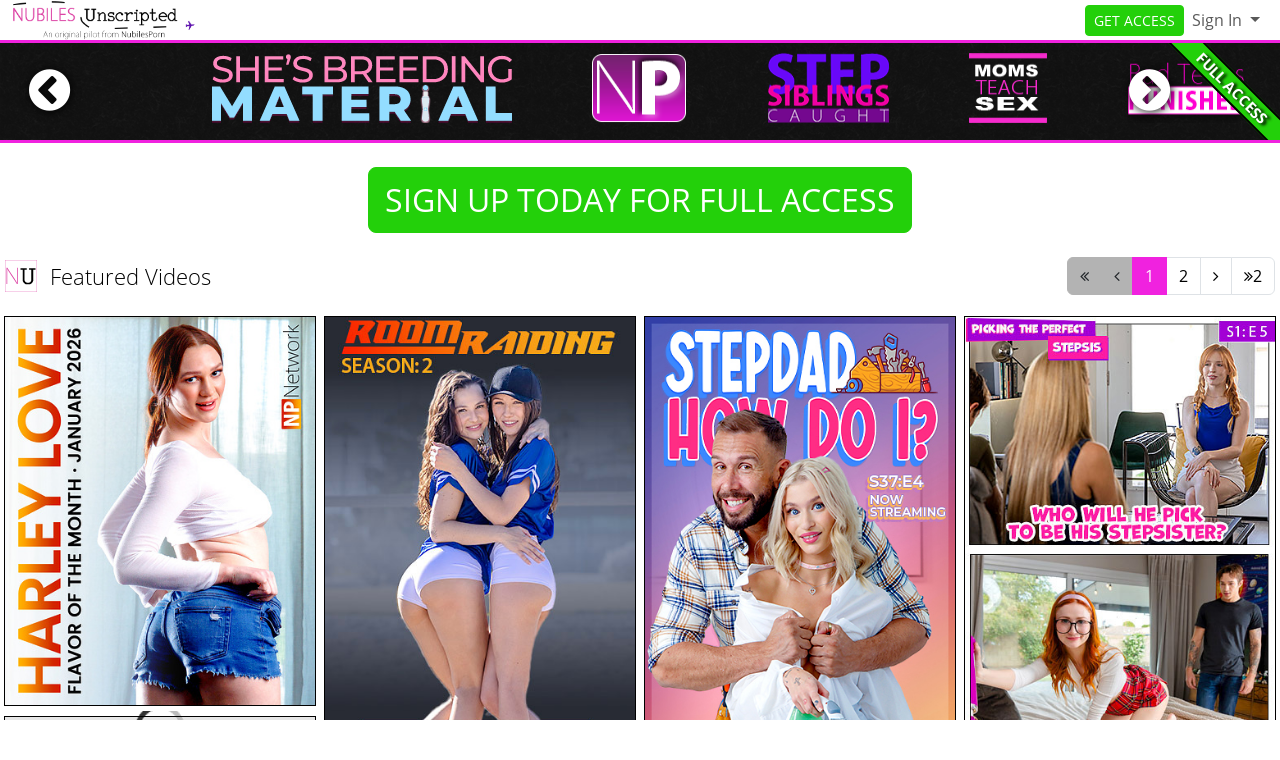

--- FILE ---
content_type: text/html; charset=UTF-8
request_url: https://nubilesunscripted.com/tube/sfw?coupon=64254&c=0
body_size: 11247
content:
<!DOCTYPE html>
<html lang="en">
<head data-cast-api-enabled="true">
    <meta charset="UTF-8">
    <meta http-equiv="Content-Language" content="en">
    <meta name="viewport" content="width=device-width, initial-scale=1, shrink-to-fit=no">
    
            <meta name="description" content="Browse all the top, hottest vids and photosets - FREE! What happens when you send horny 18+ models on an all-expense paid trip? We catch wild teens in lesbian threesomes,...">
                <meta name="keywords" content="nubilesporn, nubiles porn, np network, explicit 18+ teen porn, hardcore 18 porn">
    
    <title>Nubiles Unscripted - Featured Videos</title>

            <link rel="apple-touch-icon" href="https://static.nubiles-porn.com/assets/lightTheme/images/apple-icons/Apple-Icons_152x152_nu.png">
    

        
        <meta property="og:title" content="Nubiles Unscripted - Featured Videos">
    <meta property="og:type" content="website">
    <meta property="og:image" content="//static.nubiles-porn.com/assets/lightTheme/images/logos_small_black/nu_small_logo_black.png">
    <meta property="og:description" content="Browse all the top, hottest vids and photosets - FREE! What happens when you send horny 18+ models on an all-expense paid trip? We catch wild teens in lesbian threesomes,...">
    <meta property="og:url" content="https://nubilesunscripted.com/tube/featured">
    <meta property="og:site_name" content="Nubiles Unscripted">
    
    
    <link rel="preload" as="font" href="//static.nubiles-porn.com/assets/bootstrapBase/fonts/font-awesome/fontawesome-webfont.woff?v=3.2.1" type="font/woff2" crossorigin="anonymous">
    <link rel="preload" as="font" href="//static.nubiles-porn.com/assets/bootstrapBase/fonts/open-sans-v18-latin/open-sans-v18-latin-regular.woff2" type="font/woff2" crossorigin="anonymous">
    <link rel="preload" as="font" href="//static.nubiles-porn.com/assets/bootstrapBase/fonts/open-sans-v18-latin/open-sans-v18-latin-700.woff2" type="font/woff2" crossorigin="anonymous">
    <link rel="preload" as="font" href="//static.nubiles-porn.com/assets/bootstrapBase/fonts/open-sans-v18-latin/open-sans-v18-latin-300.woff2" type="font/woff2" crossorigin="anonymous">

    
    <meta http-equiv="expires" content="Mon, 19 Jan 2026 18:22:41 GMT">
<meta http-equiv="pragma" content="no-cache">

    <link href="//static.nubiles-porn.com/assets/lightTheme/css/styles.css?cacheBust=2151" rel="stylesheet">

    
            <link rel="canonical" href="https://nubilesunscripted.com/tube/featured">
        <script>
        window.EdgeCms = {
            BUILD_NUMBER: '2151',
            attachEvents: function (elements, events, callback) {
                events.split(' ').forEach((ev) => {
                    elements.forEach((el) => {
                        el.addEventListener(ev, callback);
                    });
                });
            },
        };
    </script>
    <script crossorigin="anonymous" src="https://static.nubiles-porn.com/assets/bootstrapBase/js/htmx/htmx.min.js"></script>
    <script crossorigin="anonymous" src="https://static.nubiles-porn.com/assets/bootstrapBase/js/js.cookie.min.js"></script>
    <script crossorigin="anonymous" src="https://static.nubiles-porn.com/assets/bootstrapBase/js/jquery/jquery-3.6.0.js"></script>
    <script crossorigin="anonymous" src="https://static.nubiles-porn.com/assets/bootstrapBase/js/popper/popper.js?cacheBust=2151"></script>
    <script crossorigin="anonymous" src="https://static.nubiles-porn.com/assets/bootstrapBase/js/bootstrap/bootstrap.js?cacheBust=2151"></script>

    </head>
<body class="tourArea nubilesunscriptedcom">
    <style>
:root {
    
    
    
    
    }


</style>
    <div class="username-prompt modal fade" id="promptUsernameModal" tabindex="-1" role="dialog" aria-labelledby="promptUsernameModalLabel" aria-hidden="true">
    <div class="modal-dialog">
        <div class="modal-content">
            <div class="modal-header">
                <div class="w-100">
                <div class="text-center">
                                                    <img src="//static.nubiles-porn.com/assets/lightTheme/images/logos_small_black/np_small_logo_black.png" alt="Nubiles Unscripted" style="height: 36px; width: auto;">
                            <p class="mb-0 mt-2" style="font-size: 0.9rem;">PRESENTS</p>
                                                <img src="//static.nubiles-porn.com/assets/lightTheme/images/logos_small_black/nu_small_logo_black.png" alt="Nubiles Unscripted" style="height: 36px; width: auto;">
                    </div>
                </div>
                <button type="button" class="btn-close" data-bs-dismiss="modal" aria-hidden="true"></button>
            </div>
            <div class="modal-body">
                <h4 class="modal-title" id="promptUsernameModalLabel">Step 1 of 2</h4>
                <p>Please select a membership then provide your email and desired password for your account.</p>
                <form role="form" novalidate>
                                            <div>
                            <select name="joinOption" id="UsernamePromptJoinOption" class="form-select">
                                                                    <option value="0000018322:840" data-salespitch="Billed in monthly payments of $29.32">
                                            30 Days for $29.32/month                                            ($29.32 every 30 Days)                                    </option>
                                                                    <option value="0000000510:840" data-salespitch="Billed in one payment of $49.95">
                                            60 Days for $24.98/month                                            (non-recurring)                                    </option>
                                                                    <option value="0000005118:840" data-salespitch="Billed in repeating 4 month payments of $85.00">
                                            120 Days for $21.25/month                                            ($85 every 120 Days)                                    </option>
                                                                    <option value="0000001996:840" data-salespitch="Billed in one payment of $90.00">
                                            120 Days for $22.50/month                                            (non-recurring)                                    </option>
                                                                    <option value="0000088280:840" data-salespitch="Billed yearly in repeating payments of $199.00">
                                            BEST VALUE - 365 Days for $16.58/month                                            ($199 every 365 Days)                                    </option>
                                                                    <option value="0000128247:840" data-salespitch="Billed yearly in one payment of $209.00">
                                            365 Days for $17.42/month                                            (non-recurring)                                    </option>
                                                                    <option value="0000649059:840" data-salespitch="$799.00 One Time Fee">
                                            Lifetime Membership                                             (non-recurring)                                    </option>
                                                            </select>
                            <p class="usernamePromptOptionSubtitle"></p>
                        </div>
                                            <input class="form-control" name="csrf-token" type="hidden" value="KncIzsAHGURebMZ8D01_m-LPEc8hSXQ7MhLPrnm74NMFmiyZ67-cMwYIyhGUNBoJ8-PrZKUEq4VXHHyPRNRCzvsCoonHA_bH8O_3sCl11AXg3SyC6G_AIrd1ATzmdUyECDGcARGVKarnW53ePyl8-W4pdlnbymYt45Jc2vK2DVA">
                    <div class="form-floating mt-4">
                        <input class="form-control" name="email" type="email" placeholder="Enter your email address." id="UsernamePromptEmail" minlength="1" autocomplete="email" pattern="^[a-zA-Z0-9._+\-]+@[a-zA-Z0-9.\-]+\.[a-zA-Z]{2,4}$">
                        <label for="UsernamePromptEmail">Email</label>
                        <div class="invalid-feedback">Please type a valid email, which will be your username.</div>
                    </div>
                    <div class="input-group mt-3">
                        <div class="form-floating">
                            <input class="form-control" name="password" type="password" placeholder="Enter your password." id="UsernamePromptPassword" minlength="7" maxlength="49" autocomplete="new-password">
                            <label for="UsernamePromptPassword">Password</label>
                        </div>
                        <div class="input-group-text">
                            <input class="form-check-input d-none" type="checkbox" value="" id="UsernamePromptShowPass">
                            <label class="hide-pass" for="UsernamePromptShowPass"><i class="icon-eye-close"></i></label>
                            <label class="show-pass" for="UsernamePromptShowPass"><i class="icon-eye-open"></i></label>
                        </div>
                    </div>
                    <div id="UsernamePromptInvalidPass" class="invalid-feedback">Please create a password</div>
                </form>
            </div>
            <div class="modal-footer justify-content-center">
                <button type="button" class="btn btn-primary" id="Checkout">Proceed to Checkout</button>
            </div>
        </div>
    </div>
</div>

<form class="hover-join-form hidden-phone hidden-tablet" action="/join/process" method="post">
    <div class="hover-join" style="display: none;">
        <a href="?coupon=64254&amp;c=0" class="btn close-btn">&times;</a>
        <h4>What are you waiting for?</h4>
        
<div class="alert join-option">
    <div class="join-option-description">
        <input name="pkg" id="paymentoption0" checked value="0000018322:840" type="radio">
        <div class="hover-detail">
            <div class="hover-days">30 Days</div>
            <div class="hover-desc d-none d-sm-block">Billed in monthly payments of $29.32</div>
                    </div>
    </div>

    <div class="giant-price">
        <sup>$</sup>29<sup class="cents">.32</sup>
        <span class="units">/month</span>
    </div>

    </div>

<div class="alert join-option">
    <div class="join-option-description">
        <input name="pkg" id="paymentoption2" value="0000005118:840" type="radio">
        <div class="hover-detail">
            <div class="hover-days">120 Days</div>
            <div class="hover-desc d-none d-sm-block">Billed in repeating 4 month payments of $85.00</div>
                    </div>
    </div>

    <div class="giant-price">
        <sup>$</sup>21<sup class="cents">.25</sup>
        <span class="units">/month</span>
    </div>

    </div>

<div class="alert join-option">
    <div class="join-option-description">
        <input name="pkg" id="paymentoption4" value="0000088280:840" type="radio">
        <div class="hover-detail">
            <div class="hover-days">365 Days</div>
            <div class="hover-desc d-none d-sm-block">Billed yearly in repeating payments of $199.00</div>
                    </div>
    </div>

    <div class="giant-price">
        <sup>$</sup>16<sup class="cents">.58</sup>
        <span class="units">/month</span>
    </div>

            <div class="discount-container">
            <div class="discount-banner">
                <span class="discount-banner-text">BEST VALUE</span>
            </div>
        </div>
    </div>
    </div>
    <input type="hidden" name="token" value="[base64]%3D%3D">
    <input type="hidden" placeholder="Type your Email" name="email">
    <input type="hidden" placeholder="Password" value="" name="pass">
</form>

    <!-- BEGINING OF HEADER -->
    <noscript>
    <div class="container-fluid alert alert-warning no-script">
        <p>NubilesUnscripted.com works best with <a href="https://www.enable-javascript.com/?coupon=64254&amp;c=0" target="_blank">JavaScript Enabled.</a></p>
    </div>
</noscript>
<div class="nav-wrapper" id="headerNav">
    <nav class="navbar fixed-top navbar-light navbar-expand-lg">
    <div class="container-fluid">

        <ul class="navbar-nav">
            <li class="nav-item ">
<span class="image-link mainSiteLogo navbar-brand">
    
    <img src="//static.nubiles-porn.com/assets/lightTheme/images/logos_small_black/nu_small_logo_black.png" alt="NubilesUnscripted.com logo" width="200" height="40">
    <span class="image-link-label"></span>

    </span>
</li>        </ul>

        <button class="navbar-toggler" type="button" data-bs-toggle="collapse" data-bs-target="#navbarSupportedContent" aria-controls="navbarSupportedContent" aria-expanded="false" aria-label="Toggle navigation">
            <span class="navbar-toggler-icon"></span>
        </button>

        <div class="collapse navbar-collapse" id="navbarSupportedContent">
                            <ul class="navbar-nav me-auto nav-left">
                                    </ul>
                                        <ul class="navbar-nav ms-auto nav-right">
                    <li class="nav-item "><a class="btn btn-cta btn-sm w-100 w-md-auto" href="/join/sfw?coupon=64254&amp;c=0">GET ACCESS</a>
</li><li class="nav-item ">
<div class="dropdown nav-login">
    <button id="navLogin" class="dropdown-toggle btn btn-link nav-link" type="button" data-bs-toggle="dropdown" aria-haspopup="true" aria-expanded="false">
        Sign In    </button>
    <div class="dropdown-menu dropdown-menu-end" arial-labelledby="navLogin">
        <form method="post" action="/login" accept-charset="UTF-8">
            <input class="form-control" type="text" placeholder="Email or Username" name="username" autocomplete="username">
            <input class="form-control" type="password" placeholder="Password" name="password">
            <input type="hidden" value="members.nubiles-porn.com" name="r">
            <input id="csrf-token" name="csrf-token" value="KncIzsAHGURebMZ8D01_m-LPEc8hSXQ7MhLPrnm74NMFmiyZ67-cMwYIyhGUNBoJ8-PrZKUEq4VXHHyPRNRCzvsCoonHA_bH8O_3sCl11AXg3SyC6G_AIrd1ATzmdUyECDGcARGVKarnW53ePyl8-W4pdlnbymYt45Jc2vK2DVA" type="hidden">
            <input class="btn btn-success btn-sm" type="submit" name="sign-in" value="Sign In">
            <p class="text-right mb-0"><a class="text-muted" href="//nubilesunscripted.com/authentication/resetPassword?coupon=64254&amp;c=0">Forgot Login?</a></p>
        </form>
    </div>
</div>
</li>                </ul>
                    </div>

    </div>
</nav>
</div>

<div class="modal fade" id="join-modal" tabindex="-1" role="dialog" aria-labelledby="joinModalLabel" aria-hidden="true">
  <div class="modal-dialog" role="document">
    <div class="modal-content">
      <div class="modal-header">
        <h5 class="modal-title" id="joinLabel">Become a Member!</h5>
        <button type="button" class="btn-close" data-bs-dismiss="modal" aria-label="Close"></button>
      </div>
      <div class="modal-body">
        <p>Sorry, this feature is for members only!</p>
        <p>Join now to get all the great features!</p>
      </div>
      <div class="modal-footer">
        <button type="button" class="btn btn-secondary" data-bs-dismiss="modal">Close</button>
        <a href="/join/sfw?coupon=64254&amp;c=0" class="btn btn-primary">Sign me up!</a>
      </div>
    </div>
  </div>
</div>
    <!-- END OF HEADER -->

    <!-- BEGINING OF MAIN CONTENT -->
    <div class="site-info-banner border-top-0">
    <div class="ribbon-access-wrapper d-none d-lg-block">
        <div class="full-access-banner">FULL ACCESS</div>
    </div>
    <div class="owl-carousel">
                <div>
            <a href="/join/sfw?coupon=64254&amp;c=0">
                <img data-src="//static.nubiles-porn.com/assets/lightTheme/images/banner_logos/np_logo.png" alt="Nubiles-Porn.com" class="owl-lazy" width="120" height="70">
            </a>
        </div>
                <div>
            <a href="/join/sfw?coupon=64254&amp;c=0">
                <img data-src="//static.nubiles-porn.com/assets/lightTheme/images/banner_logos/ssc_logo.png" alt="StepSiblingsCaught.com" class="owl-lazy" width="120" height="70">
            </a>
        </div>
                <div>
            <a href="/join/sfw?coupon=64254&amp;c=0">
                <img data-src="//static.nubiles-porn.com/assets/lightTheme/images/banner_logos/mts_logo.png" alt="MomsTeachSex.com" class="owl-lazy" width="120" height="70">
            </a>
        </div>
                <div>
            <a href="/join/sfw?coupon=64254&amp;c=0">
                <img data-src="//static.nubiles-porn.com/assets/lightTheme/images/banner_logos/btp_logo.png" alt="BadTeensPunished.com" class="owl-lazy" width="120" height="70">
            </a>
        </div>
                <div>
            <a href="/join/sfw?coupon=64254&amp;c=0">
                <img data-src="//static.nubiles-porn.com/assets/lightTheme/images/banner_logos/pc_logo.png" alt="PrincessCum.com" class="owl-lazy" width="120" height="70">
            </a>
        </div>
                <div>
            <a href="/join/sfw?coupon=64254&amp;c=0">
                <img data-src="//static.nubiles-porn.com/assets/lightTheme/images/banner_logos/nu_logo.png" alt="NubilesUnscripted.com" class="owl-lazy" width="120" height="70">
            </a>
        </div>
                <div>
            <a href="/join/sfw?coupon=64254&amp;c=0">
                <img data-src="//static.nubiles-porn.com/assets/lightTheme/images/logos/nc_logo_stacked_white.svg" alt="Nubiles-Casting.com" class="owl-lazy" width="120" height="70">
            </a>
        </div>
                <div>
            <a href="/join/sfw?coupon=64254&amp;c=0">
                <img data-src="//static.nubiles-porn.com/assets/lightTheme/images/banner_logos/phdp_logo.png" alt="PetiteHDPorn.com" class="owl-lazy" width="120" height="70">
            </a>
        </div>
                <div>
            <a href="/join/sfw?coupon=64254&amp;c=0">
                <img data-src="//static.nubiles-porn.com/assets/lightTheme/images/banner_logos/dx_logo.png" alt="DriverXXX.com" class="owl-lazy" width="120" height="70">
            </a>
        </div>
                <div>
            <a href="/join/sfw?coupon=64254&amp;c=0">
                <img data-src="//static.nubiles-porn.com/assets/lightTheme/images/banner_logos/pbf_logo.png" alt="PetiteBallerinasFucked.com" class="owl-lazy" width="120" height="70">
            </a>
        </div>
                <div>
            <a href="/join/sfw?coupon=64254&amp;c=0">
                <img data-src="//static.nubiles-porn.com/assets/lightTheme/images/banner_logos/tft_logo.png" alt="TeacherFucksTeens.com" class="owl-lazy" width="120" height="70">
            </a>
        </div>
                <div>
            <a href="/join/sfw?coupon=64254&amp;c=0">
                <img data-src="//static.nubiles-porn.com/assets/lightTheme/images/banner_logos/bhx_logo.png" alt="BountyHunterPorn.com" class="owl-lazy" width="120" height="70">
            </a>
        </div>
                <div>
            <a href="/join/sfw?coupon=64254&amp;c=0">
                <img data-src="//static.nubiles-porn.com/assets/lightTheme/images/banner_logos/dla_logo.png" alt="DaddysLilAngel.com" class="owl-lazy" width="120" height="70">
            </a>
        </div>
                <div>
            <a href="/join/sfw?coupon=64254&amp;c=0">
                <img data-src="//static.nubiles-porn.com/assets/lightTheme/images/banner_logos/mfp_logo.png" alt="MyFamilyPies.com" class="owl-lazy" width="120" height="70">
            </a>
        </div>
                <div>
            <a href="/join/sfw?coupon=64254&amp;c=0">
                <img data-src="//static.nubiles-porn.com/assets/lightTheme/images/logos/dg_logo_white_text.png" alt="DetentionGirls.com" class="owl-lazy" width="120" height="70">
            </a>
        </div>
                <div>
            <a href="/join/sfw?coupon=64254&amp;c=0">
                <img data-src="//static.nubiles-porn.com/assets/lightTheme/images/logos/ne_white_text.png" alt="NubilesET.com" class="owl-lazy" width="120" height="70">
            </a>
        </div>
                <div>
            <a href="/join/sfw?coupon=64254&amp;c=0">
                <img data-src="//static.nubiles-porn.com/assets/lightTheme/images/icons/fsx.svg" alt="FamilySwap.xxx" class="owl-lazy" width="120" height="70">
            </a>
        </div>
                <div>
            <a href="/join/sfw?coupon=64254&amp;c=0">
                <img data-src="//static.nubiles-porn.com/assets/lightTheme/images/icons/yl_icon.svg" alt="YoungerMommy.com" class="owl-lazy" width="120" height="70">
            </a>
        </div>
                <div>
            <a href="/join/sfw?coupon=64254&amp;c=0">
                <img data-src="//static.nubiles-porn.com/assets/lightTheme/images/icons/css_icon.svg" alt="CumSwappingSis.com" class="owl-lazy" width="120" height="70">
            </a>
        </div>
                <div>
            <a href="/join/sfw?coupon=64254&amp;c=0">
                <img data-src="//static.nubiles-porn.com/assets/lightTheme/images/banner_logos/sx_logo_white.svg" alt="Smashed.xxx" class="owl-lazy" width="120" height="70">
            </a>
        </div>
                <div>
            <a href="/join/sfw?coupon=64254&amp;c=0">
                <img data-src="//static.nubiles-porn.com/assets/lightTheme/images/banner_logos/ch_logo.svg" alt="CheatingSis.com" class="owl-lazy" width="120" height="70">
            </a>
        </div>
                <div>
            <a href="/join/sfw?coupon=64254&amp;c=0">
                <img data-src="//static.nubiles-porn.com/assets/lightTheme/images/logos/cmc_logo_stacked.svg" alt="CaughtMyCoach.com" class="owl-lazy" width="120" height="70">
            </a>
        </div>
                <div>
            <a href="/join/sfw?coupon=64254&amp;c=0">
                <img data-src="//static.nubiles-porn.com/assets/lightTheme/images/logos/rs_logo_stacked.svg" alt="RealitySis.com" class="owl-lazy" width="120" height="70">
            </a>
        </div>
                <div>
            <a href="/join/sfw?coupon=64254&amp;c=0">
                <img data-src="//static.nubiles-porn.com/assets/lightTheme/images/banner_logos/sbm_logo_banner.svg" alt="ShesBreedingMaterial.com" class="owl-lazy" width="120" height="70">
            </a>
        </div>
            </div>
</div>

    <div class="container">
        <div class="text-center mt-4">
        <a class="btn btn-cta btn-lg mx-2" href="/join/sfw?coupon=64254&amp;c=0">SIGN UP TODAY FOR FULL ACCESS</a>
        </div>
    </div>


<div class="content-grid-wrapper">

    
<div class="content-grid-ribbon mb-2 mt-3 pt-2 py-md-2 position-relative content-grid-header ">
    <div class="container-fluid">
        <div class="row">
            <div class="content-grid-ribbon-left col-12 col-lg-6 ps-lg-0 justify-content-center justify-content-lg-start mb-2 mb-lg-0">
                                    <div class="content-grid-ribbon-item">
                        
<span class="image-link ">
    
    <img class="svg" src="//static.nubiles-porn.com/assets/lightTheme/images/icons/NU_Icon23_01.svg" alt="site logo" width="32" height="32">
    <span class="image-link-label"></span>

    </span>
                    </div>
                                    <div class="content-grid-ribbon-item">
                        <span class="ribbon-text">Featured Videos</span>                    </div>
                            </div>
                        <div class="content-grid-ribbon-center col-12 justify-content-center mx-auto ">
                            </div>
                        <div class="content-grid-ribbon-right col-12 col-lg-6 pe-lg-0 justify-content-center justify-content-lg-end mb-2 mb-lg-0">
                                    <div class="content-grid-ribbon-item">
                            <ul class="pagination ">
        <li class="page-item disabled"><a href="/join/sfw/?coupon=64254&amp;c=0#0" class="page-link prev" aria-label="First Page"><i class="icon-double-angle-left"></i></a></li>
        <li class="page-item disabled"><a href="/join/sfw/?coupon=64254&amp;c=0" class="page-link prev" aria-label="Previous Page"><i class="icon-angle-left"></i></a></li>
                                                        <li class="page-item active"><span class="page-link">1</span></li>
                                                                <li class="page-item"><a href="/join/sfw/?coupon=64254&amp;c=0#15" class="page-link" aria-label="Page 1">2</a></li>
                                            <li class="page-item"><a href="/join/sfw/?coupon=64254&amp;c=0#15" class="page-link next" aria-label="Next Page"><i class="icon-angle-right"></i></a></li>
        <li class="page-item"><a href="/join/sfw/?coupon=64254&amp;c=0#15" class="page-link prev" aria-label="Last Page"><i class="icon-double-angle-right"></i>2</a></li>
    </ul>
                    </div>
                                            </div>
        </div>
            </div>
</div>

        <div class="content-grid container-fluid tube-grid masonry-ltr">
                <div class="row">
                                            <div class="masonry-ltr-item" style="grid-row-end: span 68" data-ratio="0.8">
                    
    
<figure class=" thumb">
    <div class="img-wrapper">
                                    <a href="/join/sfw?coupon=64254&amp;c=0">
                                                                    <picture>
                        <img style="height:auto;" src="" data-src="https://images.nubiles-porn.com/assets/common/images/tubeTourThumbs/1124/144/1124144/thumbCropped_1124144.jpg?st=FzClCjNfp_TlF-Ejw7MmfQ&amp;e=1768852800" class="lazyload content-grid-image" tube_tour_thumb_id="1124144">
                    </picture>
                    <noscript>
                        <picture>
                            <img src="https://images.nubiles-porn.com/assets/common/images/tubeTourThumbs/1124/144/1124144/thumbCropped_1124144.jpg?st=FzClCjNfp_TlF-Ejw7MmfQ&amp;e=1768852800" class="tt_img_1124144">
                        </picture>
                    </noscript>
                                        <div class="content-grid-loading">
                <div class="generic-spinner"></div>
            </div>
                                </a>
                        </div>
    </figure>


                </div>
                                            <div class="masonry-ltr-item" style="grid-row-end: span 81" data-ratio="0.66549">
                    
    
<figure class=" thumb">
    <div class="img-wrapper">
                                    <a href="/join/sfw?coupon=64254&amp;c=0">
                                                                    <picture>
                        <img style="height:auto;" src="" data-src="https://images.nubiles-porn.com/assets/common/images/tubeTourThumbs/861/404/861404/thumbCropped_861404.jpg?st=5hnMLDfA1qIiihPmJa_ePQ&amp;e=1768852800" class="lazyload content-grid-image" tube_tour_thumb_id="861404">
                    </picture>
                    <noscript>
                        <picture>
                            <img src="https://images.nubiles-porn.com/assets/common/images/tubeTourThumbs/861/404/861404/thumbCropped_861404.jpg?st=5hnMLDfA1qIiihPmJa_ePQ&amp;e=1768852800" class="tt_img_861404">
                        </picture>
                    </noscript>
                                        <div class="content-grid-loading">
                <div class="generic-spinner"></div>
            </div>
                                </a>
                        </div>
    </figure>


                </div>
                                            <div class="masonry-ltr-item" style="grid-row-end: span 81" data-ratio="0.66549">
                    
    
<figure class=" thumb">
    <div class="img-wrapper">
                                    <a href="/join/sfw?coupon=64254&amp;c=0">
                                                                    <picture>
                        <img style="height:auto;" src="" data-src="https://images.nubiles-porn.com/assets/common/images/tubeTourThumbs/1018/4/1018004/thumbCropped_1018004.jpg?st=rDEFDiQXCsG3occWuo3arw&amp;e=1768852800" class="lazyload content-grid-image" tube_tour_thumb_id="1018004">
                    </picture>
                    <noscript>
                        <picture>
                            <img src="https://images.nubiles-porn.com/assets/common/images/tubeTourThumbs/1018/4/1018004/thumbCropped_1018004.jpg?st=rDEFDiQXCsG3occWuo3arw&amp;e=1768852800" class="tt_img_1018004">
                        </picture>
                    </noscript>
                                        <div class="content-grid-loading">
                <div class="generic-spinner"></div>
            </div>
                                </a>
                        </div>
    </figure>


                </div>
                                            <div class="masonry-ltr-item" style="grid-row-end: span 81" data-ratio="0.66549">
                    
    
<figure class=" thumb">
    <div class="img-wrapper">
                                    <a href="/join/sfw?coupon=64254&amp;c=0">
                                                                    <picture>
                        <img style="height:auto;" src="" data-src="https://images.nubiles-porn.com/assets/common/images/tubeTourThumbs/861/398/861398/thumbCropped_861398.jpg?st=poymNW_MRgiGfKhBia5NhA&amp;e=1768852800" class="lazyload content-grid-image" tube_tour_thumb_id="861398">
                    </picture>
                    <noscript>
                        <picture>
                            <img src="https://images.nubiles-porn.com/assets/common/images/tubeTourThumbs/861/398/861398/thumbCropped_861398.jpg?st=poymNW_MRgiGfKhBia5NhA&amp;e=1768852800" class="tt_img_861398">
                        </picture>
                    </noscript>
                                        <div class="content-grid-loading">
                <div class="generic-spinner"></div>
            </div>
                                </a>
                        </div>
    </figure>


                </div>
                                            <div class="masonry-ltr-item" style="grid-row-end: span 81" data-ratio="0.66549">
                    
    
<figure class=" thumb">
    <div class="img-wrapper">
                                    <a href="/join/sfw?coupon=64254&amp;c=0">
                                                                    <picture>
                        <img style="height:auto;" src="" data-src="https://images.nubiles-porn.com/assets/common/images/tubeTourThumbs/999/44/999044/thumbCropped_999044.jpg?st=FGTUQKAOSjWwtMo27EWD2w&amp;e=1768852800" class="lazyload content-grid-image" tube_tour_thumb_id="999044">
                    </picture>
                    <noscript>
                        <picture>
                            <img src="https://images.nubiles-porn.com/assets/common/images/tubeTourThumbs/999/44/999044/thumbCropped_999044.jpg?st=FGTUQKAOSjWwtMo27EWD2w&amp;e=1768852800" class="tt_img_999044">
                        </picture>
                    </noscript>
                                        <div class="content-grid-loading">
                <div class="generic-spinner"></div>
            </div>
                                </a>
                        </div>
    </figure>


                </div>
                                            <div class="masonry-ltr-item" style="grid-row-end: span 41" data-ratio="1.32953">
                    
    
<figure class=" thumb">
    <div class="img-wrapper">
                                    <a href="/join/sfw?coupon=64254&amp;c=0">
                                                                    <picture>
                        <img style="height:auto;" src="" data-src="https://images.nubiles-porn.com/assets/common/images/tubeTourThumbs/912/758/912758/thumbCropped_912758.jpg?st=GbBMMqYTIo4F_ebUkuQiLQ&amp;e=1768852800" class="lazyload content-grid-image" tube_tour_thumb_id="912758">
                    </picture>
                    <noscript>
                        <picture>
                            <img src="https://images.nubiles-porn.com/assets/common/images/tubeTourThumbs/912/758/912758/thumbCropped_912758.jpg?st=GbBMMqYTIo4F_ebUkuQiLQ&amp;e=1768852800" class="tt_img_912758">
                        </picture>
                    </noscript>
                                        <div class="content-grid-loading">
                <div class="generic-spinner"></div>
            </div>
                                </a>
                        </div>
    </figure>


                </div>
                                            <div class="masonry-ltr-item" style="grid-row-end: span 44" data-ratio="1.23802">
                    
    
<figure class=" thumb">
    <div class="img-wrapper">
                                    <a href="/join/sfw?coupon=64254&amp;c=0">
                                                                    <picture>
                        <img style="height:auto;" src="" data-src="https://images.nubiles-porn.com/assets/common/images/tubeTourThumbs/247/508/247508/thumbCropped_247508.jpg?st=bQW-3kxwO8X2705L0l0Gbw&amp;e=1768852800" class="lazyload content-grid-image" tube_tour_thumb_id="247508" alt="Spring Break Lake Powell 1 - S1:E1">
                    </picture>
                    <noscript>
                        <picture>
                            <img src="https://images.nubiles-porn.com/assets/common/images/tubeTourThumbs/247/508/247508/thumbCropped_247508.jpg?st=bQW-3kxwO8X2705L0l0Gbw&amp;e=1768852800" class="tt_img_247508" alt="Spring Break Lake Powell 1 - S1:E1">
                        </picture>
                    </noscript>
                                        <div class="content-grid-loading">
                <div class="generic-spinner"></div>
            </div>
                                </a>
                        </div>
    </figure>


                </div>
                                            <div class="masonry-ltr-item" style="grid-row-end: span 44" data-ratio="1.23802">
                    
    
<figure class=" thumb">
    <div class="img-wrapper">
                                    <a href="/join/sfw?coupon=64254&amp;c=0">
                                                                    <picture>
                        <img style="height:auto;" src="" data-src="https://images.nubiles-porn.com/assets/common/images/tubeTourThumbs/247/924/247924/thumbCropped_247924.jpg?st=XbvAQELhq-I6TtVinLSOQg&amp;e=1768852800" class="lazyload content-grid-image" tube_tour_thumb_id="247924" alt="Spring Break Lake Powell 1 - S1:E1">
                    </picture>
                    <noscript>
                        <picture>
                            <img src="https://images.nubiles-porn.com/assets/common/images/tubeTourThumbs/247/924/247924/thumbCropped_247924.jpg?st=XbvAQELhq-I6TtVinLSOQg&amp;e=1768852800" class="tt_img_247924" alt="Spring Break Lake Powell 1 - S1:E1">
                        </picture>
                    </noscript>
                                        <div class="content-grid-loading">
                <div class="generic-spinner"></div>
            </div>
                                </a>
                        </div>
    </figure>


                </div>
                                            <div class="masonry-ltr-item" style="grid-row-end: span 44" data-ratio="1.23797">
                    
    
<figure class=" thumb">
    <div class="img-wrapper">
                                    <a href="/join/sfw?coupon=64254&amp;c=0">
                                                                    <picture>
                        <img style="height:auto;" src="" data-src="https://images.nubiles-porn.com/assets/common/images/tubeTourThumbs/247/928/247928/thumbCropped_247928.jpg?st=OuuoemBKIyYptSJMepe6Uw&amp;e=1768852800" class="lazyload content-grid-image" tube_tour_thumb_id="247928" alt="Spring Break Lake Powell 1 - S1:E1">
                    </picture>
                    <noscript>
                        <picture>
                            <img src="https://images.nubiles-porn.com/assets/common/images/tubeTourThumbs/247/928/247928/thumbCropped_247928.jpg?st=OuuoemBKIyYptSJMepe6Uw&amp;e=1768852800" class="tt_img_247928" alt="Spring Break Lake Powell 1 - S1:E1">
                        </picture>
                    </noscript>
                                        <div class="content-grid-loading">
                <div class="generic-spinner"></div>
            </div>
                                </a>
                        </div>
    </figure>


                </div>
                                            <div class="masonry-ltr-item" style="grid-row-end: span 44" data-ratio="1.23753">
                    
    
<figure class=" thumb">
    <div class="img-wrapper">
                                    <a href="/join/sfw?coupon=64254&amp;c=0">
                                                                    <picture>
                        <img style="height:auto;" src="" data-src="https://images.nubiles-porn.com/assets/common/images/tubeTourThumbs/210/789/210789/thumbCropped_210789.jpg?st=4SftIAJi5DIuVIwhIyrKMQ&amp;e=1768852800" class="lazyload content-grid-image" tube_tour_thumb_id="210789" alt="Rally Race 5 - S1:E5">
                    </picture>
                    <noscript>
                        <picture>
                            <img src="https://images.nubiles-porn.com/assets/common/images/tubeTourThumbs/210/789/210789/thumbCropped_210789.jpg?st=4SftIAJi5DIuVIwhIyrKMQ&amp;e=1768852800" class="tt_img_210789" alt="Rally Race 5 - S1:E5">
                        </picture>
                    </noscript>
                                        <div class="content-grid-loading">
                <div class="generic-spinner"></div>
            </div>
                                </a>
                        </div>
    </figure>


                </div>
                                            <div class="masonry-ltr-item" style="grid-row-end: span 44" data-ratio="1.23937">
                    
    
<figure class=" thumb">
    <div class="img-wrapper">
                                    <a href="/join/sfw?coupon=64254&amp;c=0">
                                                                    <picture>
                        <img style="height:auto;" src="" data-src="https://images.nubiles-porn.com/assets/common/images/tubeTourThumbs/246/804/246804/thumbCropped_246804.jpg?st=ivzakVXnHYVRBg6yNh_7fw&amp;e=1768852800" class="lazyload content-grid-image" tube_tour_thumb_id="246804" alt="Spring Break Lake Powell 1 - S1:E1">
                    </picture>
                    <noscript>
                        <picture>
                            <img src="https://images.nubiles-porn.com/assets/common/images/tubeTourThumbs/246/804/246804/thumbCropped_246804.jpg?st=ivzakVXnHYVRBg6yNh_7fw&amp;e=1768852800" class="tt_img_246804" alt="Spring Break Lake Powell 1 - S1:E1">
                        </picture>
                    </noscript>
                                        <div class="content-grid-loading">
                <div class="generic-spinner"></div>
            </div>
                                </a>
                        </div>
    </figure>


                </div>
                                            <div class="masonry-ltr-item" style="grid-row-end: span 44" data-ratio="1.23937">
                    
    
<figure class=" thumb">
    <div class="img-wrapper">
                                    <a href="/join/sfw?coupon=64254&amp;c=0">
                                                                    <picture>
                        <img style="height:auto;" src="" data-src="https://images.nubiles-porn.com/assets/common/images/tubeTourThumbs/342/225/342225/thumbCropped_342225.jpg?st=lhpM6lw7T5GA-n-LYTr_vw&amp;e=1768852800" class="lazyload content-grid-image" tube_tour_thumb_id="342225">
                    </picture>
                    <noscript>
                        <picture>
                            <img src="https://images.nubiles-porn.com/assets/common/images/tubeTourThumbs/342/225/342225/thumbCropped_342225.jpg?st=lhpM6lw7T5GA-n-LYTr_vw&amp;e=1768852800" class="tt_img_342225">
                        </picture>
                    </noscript>
                                        <div class="content-grid-loading">
                <div class="generic-spinner"></div>
            </div>
                                </a>
                        </div>
    </figure>


                </div>
                                            <div class="masonry-ltr-item" style="grid-row-end: span 44" data-ratio="1.23802">
                    
    
<figure class=" thumb">
    <div class="img-wrapper">
                                    <a href="/join/sfw?coupon=64254&amp;c=0">
                                                                    <picture>
                        <img style="height:auto;" src="" data-src="https://images.nubiles-porn.com/assets/common/images/tubeTourThumbs/247/512/247512/thumbCropped_247512.jpg?st=MXk0X8Bg1go2sCk3qsuPEg&amp;e=1768852800" class="lazyload content-grid-image" tube_tour_thumb_id="247512" alt="Spring Break Lake Powell 1 - S1:E1">
                    </picture>
                    <noscript>
                        <picture>
                            <img src="https://images.nubiles-porn.com/assets/common/images/tubeTourThumbs/247/512/247512/thumbCropped_247512.jpg?st=MXk0X8Bg1go2sCk3qsuPEg&amp;e=1768852800" class="tt_img_247512" alt="Spring Break Lake Powell 1 - S1:E1">
                        </picture>
                    </noscript>
                                        <div class="content-grid-loading">
                <div class="generic-spinner"></div>
            </div>
                                </a>
                        </div>
    </figure>


                </div>
                                            <div class="masonry-ltr-item" style="grid-row-end: span 44" data-ratio="1.23957">
                    
    
<figure class=" thumb">
    <div class="img-wrapper">
                                    <a href="/join/sfw?coupon=64254&amp;c=0">
                                                                    <picture>
                        <img style="height:auto;" src="" data-src="https://images.nubiles-porn.com/assets/common/images/tubeTourThumbs/176/212/176212/thumbCropped_176212.jpg?st=JMNn2b3FDM8f4fdjtRi6Bg&amp;e=1768852800" class="lazyload content-grid-image" tube_tour_thumb_id="176212" alt="Rally Race - S1:E1">
                    </picture>
                    <noscript>
                        <picture>
                            <img src="https://images.nubiles-porn.com/assets/common/images/tubeTourThumbs/176/212/176212/thumbCropped_176212.jpg?st=JMNn2b3FDM8f4fdjtRi6Bg&amp;e=1768852800" class="tt_img_176212" alt="Rally Race - S1:E1">
                        </picture>
                    </noscript>
                                        <div class="content-grid-loading">
                <div class="generic-spinner"></div>
            </div>
                                </a>
                        </div>
    </figure>


                </div>
                                            <div class="masonry-ltr-item" style="grid-row-end: span 44" data-ratio="1.23856">
                    
    
<figure class=" thumb">
    <div class="img-wrapper">
                                    <a href="/join/sfw?coupon=64254&amp;c=0">
                                                                    <picture>
                        <img style="height:auto;" src="" data-src="https://images.nubiles-porn.com/assets/common/images/tubeTourThumbs/250/244/250244/thumbCropped_250244.jpg?st=2xeiOl_WThdQHmo6HiPLSg&amp;e=1768852800" class="lazyload content-grid-image" tube_tour_thumb_id="250244">
                    </picture>
                    <noscript>
                        <picture>
                            <img src="https://images.nubiles-porn.com/assets/common/images/tubeTourThumbs/250/244/250244/thumbCropped_250244.jpg?st=2xeiOl_WThdQHmo6HiPLSg&amp;e=1768852800" class="tt_img_250244">
                        </picture>
                    </noscript>
                                        <div class="content-grid-loading">
                <div class="generic-spinner"></div>
            </div>
                                </a>
                        </div>
    </figure>


                </div>
                                            <div class="masonry-ltr-item" style="grid-row-end: span 44" data-ratio="1.23937">
                    
    
<figure class=" thumb">
    <div class="img-wrapper">
                                    <a href="/join/sfw?coupon=64254&amp;c=0">
                                                                    <picture>
                        <img style="height:auto;" src="" data-src="https://images.nubiles-porn.com/assets/common/images/tubeTourThumbs/247/72/247072/thumbCropped_247072.jpg?st=e7s9AbZmcFJ-YoFXBoes9g&amp;e=1768852800" class="lazyload content-grid-image" tube_tour_thumb_id="247072" alt="Spring Break Lake Powell 2 - S1:E2">
                    </picture>
                    <noscript>
                        <picture>
                            <img src="https://images.nubiles-porn.com/assets/common/images/tubeTourThumbs/247/72/247072/thumbCropped_247072.jpg?st=e7s9AbZmcFJ-YoFXBoes9g&amp;e=1768852800" class="tt_img_247072" alt="Spring Break Lake Powell 2 - S1:E2">
                        </picture>
                    </noscript>
                                        <div class="content-grid-loading">
                <div class="generic-spinner"></div>
            </div>
                                </a>
                        </div>
    </figure>


                </div>
                                            <div class="masonry-ltr-item" style="grid-row-end: span 44" data-ratio="1.23937">
                    
    
<figure class=" thumb">
    <div class="img-wrapper">
                                    <a href="/join/sfw?coupon=64254&amp;c=0">
                                                                    <picture>
                        <img style="height:auto;" src="" data-src="https://images.nubiles-porn.com/assets/common/images/tubeTourThumbs/247/836/247836/thumbCropped_247836.jpg?st=9z3RX8waNoIEbjZe8bFTBw&amp;e=1768852800" class="lazyload content-grid-image" tube_tour_thumb_id="247836" alt="Spring Break Lake Powell 5 - S1:E5">
                    </picture>
                    <noscript>
                        <picture>
                            <img src="https://images.nubiles-porn.com/assets/common/images/tubeTourThumbs/247/836/247836/thumbCropped_247836.jpg?st=9z3RX8waNoIEbjZe8bFTBw&amp;e=1768852800" class="tt_img_247836" alt="Spring Break Lake Powell 5 - S1:E5">
                        </picture>
                    </noscript>
                                        <div class="content-grid-loading">
                <div class="generic-spinner"></div>
            </div>
                                </a>
                        </div>
    </figure>


                </div>
                                            <div class="masonry-ltr-item" style="grid-row-end: span 44" data-ratio="1.23937">
                    
    
<figure class=" thumb">
    <div class="img-wrapper">
                                    <a href="/join/sfw?coupon=64254&amp;c=0">
                                                                    <picture>
                        <img style="height:auto;" src="" data-src="https://images.nubiles-porn.com/assets/common/images/tubeTourThumbs/246/800/246800/thumbCropped_246800.jpg?st=m8TT9xTUMfk3fsdsLq9Gng&amp;e=1768852800" class="lazyload content-grid-image" tube_tour_thumb_id="246800" alt="Spring Break Lake Powell 1 - S1:E1">
                    </picture>
                    <noscript>
                        <picture>
                            <img src="https://images.nubiles-porn.com/assets/common/images/tubeTourThumbs/246/800/246800/thumbCropped_246800.jpg?st=m8TT9xTUMfk3fsdsLq9Gng&amp;e=1768852800" class="tt_img_246800" alt="Spring Break Lake Powell 1 - S1:E1">
                        </picture>
                    </noscript>
                                        <div class="content-grid-loading">
                <div class="generic-spinner"></div>
            </div>
                                </a>
                        </div>
    </figure>


                </div>
                                            <div class="masonry-ltr-item" style="grid-row-end: span 44" data-ratio="1.23856">
                    
    
<figure class=" thumb">
    <div class="img-wrapper">
                                    <a href="/join/sfw?coupon=64254&amp;c=0">
                                                                    <picture>
                        <img style="height:auto;" src="" data-src="https://images.nubiles-porn.com/assets/common/images/tubeTourThumbs/371/934/371934/thumbCropped_371934.jpg?st=P-7rhD2zoEBTlcT6A3hcuw&amp;e=1768852800" class="lazyload content-grid-image" tube_tour_thumb_id="371934">
                    </picture>
                    <noscript>
                        <picture>
                            <img src="https://images.nubiles-porn.com/assets/common/images/tubeTourThumbs/371/934/371934/thumbCropped_371934.jpg?st=P-7rhD2zoEBTlcT6A3hcuw&amp;e=1768852800" class="tt_img_371934">
                        </picture>
                    </noscript>
                                        <div class="content-grid-loading">
                <div class="generic-spinner"></div>
            </div>
                                </a>
                        </div>
    </figure>


                </div>
                                            <div class="masonry-ltr-item" style="grid-row-end: span 44" data-ratio="1.24">
                    
    
<figure class=" thumb">
    <div class="img-wrapper">
                                    <a href="/join/sfw?coupon=64254&amp;c=0">
                                                                    <picture>
                        <img style="height:auto;" src="" data-src="https://images.nubiles-porn.com/assets/common/images/tubeTourThumbs/176/196/176196/thumbCropped_176196.jpg?st=DWahJK1QxSt74U8YP8v6XQ&amp;e=1768852800" class="lazyload content-grid-image" tube_tour_thumb_id="176196" alt="Rally Race - S1:E1">
                    </picture>
                    <noscript>
                        <picture>
                            <img src="https://images.nubiles-porn.com/assets/common/images/tubeTourThumbs/176/196/176196/thumbCropped_176196.jpg?st=DWahJK1QxSt74U8YP8v6XQ&amp;e=1768852800" class="tt_img_176196" alt="Rally Race - S1:E1">
                        </picture>
                    </noscript>
                                        <div class="content-grid-loading">
                <div class="generic-spinner"></div>
            </div>
                                </a>
                        </div>
    </figure>


                </div>
                                            <div class="masonry-ltr-item" style="grid-row-end: span 44" data-ratio="1.23967">
                    
    
<figure class=" thumb">
    <div class="img-wrapper">
                                    <a href="/join/sfw?coupon=64254&amp;c=0">
                                                                    <picture>
                        <img style="height:auto;" src="" data-src="https://images.nubiles-porn.com/assets/common/images/tubeTourThumbs/246/792/246792/thumbCropped_246792.jpg?st=zNOC_Vx1Ix9AIst82jLuVw&amp;e=1768852800" class="lazyload content-grid-image" tube_tour_thumb_id="246792" alt="Spring Break Lake Powell 1 - S1:E1">
                    </picture>
                    <noscript>
                        <picture>
                            <img src="https://images.nubiles-porn.com/assets/common/images/tubeTourThumbs/246/792/246792/thumbCropped_246792.jpg?st=zNOC_Vx1Ix9AIst82jLuVw&amp;e=1768852800" class="tt_img_246792" alt="Spring Break Lake Powell 1 - S1:E1">
                        </picture>
                    </noscript>
                                        <div class="content-grid-loading">
                <div class="generic-spinner"></div>
            </div>
                                </a>
                        </div>
    </figure>


                </div>
                                            <div class="masonry-ltr-item" style="grid-row-end: span 44" data-ratio="1.23937">
                    
    
<figure class=" thumb">
    <div class="img-wrapper">
                                    <a href="/join/sfw?coupon=64254&amp;c=0">
                                                                    <picture>
                        <img style="height:auto;" src="" data-src="https://images.nubiles-porn.com/assets/common/images/tubeTourThumbs/215/144/215144/thumbCropped_215144.jpg?st=faGfsrKC_bNz1zxZdpLNBA&amp;e=1768852800" class="lazyload content-grid-image" tube_tour_thumb_id="215144" alt="Snow Bunnies 3 - S1:E3">
                    </picture>
                    <noscript>
                        <picture>
                            <img src="https://images.nubiles-porn.com/assets/common/images/tubeTourThumbs/215/144/215144/thumbCropped_215144.jpg?st=faGfsrKC_bNz1zxZdpLNBA&amp;e=1768852800" class="tt_img_215144" alt="Snow Bunnies 3 - S1:E3">
                        </picture>
                    </noscript>
                                        <div class="content-grid-loading">
                <div class="generic-spinner"></div>
            </div>
                                </a>
                        </div>
    </figure>


                </div>
                                            <div class="masonry-ltr-item" style="grid-row-end: span 44" data-ratio="1.23937">
                    
    
<figure class=" thumb">
    <div class="img-wrapper">
                                    <a href="/join/sfw?coupon=64254&amp;c=0">
                                                                    <picture>
                        <img style="height:auto;" src="" data-src="https://images.nubiles-porn.com/assets/common/images/tubeTourThumbs/246/808/246808/thumbCropped_246808.jpg?st=x7vGlH3SrHMb6z8FEnovRw&amp;e=1768852800" class="lazyload content-grid-image" tube_tour_thumb_id="246808" alt="Spring Break Lake Powell 1 - S1:E1">
                    </picture>
                    <noscript>
                        <picture>
                            <img src="https://images.nubiles-porn.com/assets/common/images/tubeTourThumbs/246/808/246808/thumbCropped_246808.jpg?st=x7vGlH3SrHMb6z8FEnovRw&amp;e=1768852800" class="tt_img_246808" alt="Spring Break Lake Powell 1 - S1:E1">
                        </picture>
                    </noscript>
                                        <div class="content-grid-loading">
                <div class="generic-spinner"></div>
            </div>
                                </a>
                        </div>
    </figure>


                </div>
                                            <div class="masonry-ltr-item" style="grid-row-end: span 44" data-ratio="1.23937">
                    
    
<figure class=" thumb">
    <div class="img-wrapper">
                                    <a href="/join/sfw?coupon=64254&amp;c=0">
                                                                    <picture>
                        <img style="height:auto;" src="" data-src="https://images.nubiles-porn.com/assets/common/images/tubeTourThumbs/247/440/247440/thumbCropped_247440.jpg?st=n84fUE1ADD5aRHYJQYE54w&amp;e=1768852800" class="lazyload content-grid-image" tube_tour_thumb_id="247440" alt="Spring Break Lake Powell 3 - S1:E3">
                    </picture>
                    <noscript>
                        <picture>
                            <img src="https://images.nubiles-porn.com/assets/common/images/tubeTourThumbs/247/440/247440/thumbCropped_247440.jpg?st=n84fUE1ADD5aRHYJQYE54w&amp;e=1768852800" class="tt_img_247440" alt="Spring Break Lake Powell 3 - S1:E3">
                        </picture>
                    </noscript>
                                        <div class="content-grid-loading">
                <div class="generic-spinner"></div>
            </div>
                                </a>
                        </div>
    </figure>


                </div>
                                            <div class="masonry-ltr-item" style="grid-row-end: span 44" data-ratio="1.23937">
                    
    
<figure class=" thumb">
    <div class="img-wrapper">
                                    <a href="/join/sfw?coupon=64254&amp;c=0">
                                                                    <picture>
                        <img style="height:auto;" src="" data-src="https://images.nubiles-porn.com/assets/common/images/tubeTourThumbs/246/820/246820/thumbCropped_246820.jpg?st=foufX9HZnStzLphx_IL6DQ&amp;e=1768852800" class="lazyload content-grid-image" tube_tour_thumb_id="246820" alt="Spring Break Lake Powell 1 - S1:E1">
                    </picture>
                    <noscript>
                        <picture>
                            <img src="https://images.nubiles-porn.com/assets/common/images/tubeTourThumbs/246/820/246820/thumbCropped_246820.jpg?st=foufX9HZnStzLphx_IL6DQ&amp;e=1768852800" class="tt_img_246820" alt="Spring Break Lake Powell 1 - S1:E1">
                        </picture>
                    </noscript>
                                        <div class="content-grid-loading">
                <div class="generic-spinner"></div>
            </div>
                                </a>
                        </div>
    </figure>


                </div>
                                            <div class="masonry-ltr-item" style="grid-row-end: span 44" data-ratio="1.23957">
                    
    
<figure class=" thumb">
    <div class="img-wrapper">
                                    <a href="/join/sfw?coupon=64254&amp;c=0">
                                                                    <picture>
                        <img style="height:auto;" src="" data-src="https://images.nubiles-porn.com/assets/common/images/tubeTourThumbs/210/797/210797/thumbCropped_210797.jpg?st=GcoT7VCNFXh_sPt_lhnN0A&amp;e=1768852800" class="lazyload content-grid-image" tube_tour_thumb_id="210797" alt="Rally Race 5 - S1:E5">
                    </picture>
                    <noscript>
                        <picture>
                            <img src="https://images.nubiles-porn.com/assets/common/images/tubeTourThumbs/210/797/210797/thumbCropped_210797.jpg?st=GcoT7VCNFXh_sPt_lhnN0A&amp;e=1768852800" class="tt_img_210797" alt="Rally Race 5 - S1:E5">
                        </picture>
                    </noscript>
                                        <div class="content-grid-loading">
                <div class="generic-spinner"></div>
            </div>
                                </a>
                        </div>
    </figure>


                </div>
                                            <div class="masonry-ltr-item" style="grid-row-end: span 44" data-ratio="1.2375">
                    
    
<figure class=" thumb">
    <div class="img-wrapper">
                                    <a href="/join/sfw?coupon=64254&amp;c=0">
                                                                    <picture>
                        <img style="height:auto;" src="" data-src="https://images.nubiles-porn.com/assets/common/images/tubeTourThumbs/210/801/210801/thumbCropped_210801.jpg?st=C4GIUSSq6qsoueBppn0AqQ&amp;e=1768852800" class="lazyload content-grid-image" tube_tour_thumb_id="210801" alt="Rally Race 5 - S1:E5">
                    </picture>
                    <noscript>
                        <picture>
                            <img src="https://images.nubiles-porn.com/assets/common/images/tubeTourThumbs/210/801/210801/thumbCropped_210801.jpg?st=C4GIUSSq6qsoueBppn0AqQ&amp;e=1768852800" class="tt_img_210801" alt="Rally Race 5 - S1:E5">
                        </picture>
                    </noscript>
                                        <div class="content-grid-loading">
                <div class="generic-spinner"></div>
            </div>
                                </a>
                        </div>
    </figure>


                </div>
                                            <div class="masonry-ltr-item" style="grid-row-end: span 44" data-ratio="1.23847">
                    
    
<figure class=" thumb">
    <div class="img-wrapper">
                                    <a href="/join/sfw?coupon=64254&amp;c=0">
                                                                    <picture>
                        <img style="height:auto;" src="" data-src="https://images.nubiles-porn.com/assets/common/images/tubeTourThumbs/176/216/176216/thumbCropped_176216.jpg?st=SFi8SZ_3zvfuQlyQjNoeDg&amp;e=1768852800" class="lazyload content-grid-image" tube_tour_thumb_id="176216" alt="Rally Race - S1:E1">
                    </picture>
                    <noscript>
                        <picture>
                            <img src="https://images.nubiles-porn.com/assets/common/images/tubeTourThumbs/176/216/176216/thumbCropped_176216.jpg?st=SFi8SZ_3zvfuQlyQjNoeDg&amp;e=1768852800" class="tt_img_176216" alt="Rally Race - S1:E1">
                        </picture>
                    </noscript>
                                        <div class="content-grid-loading">
                <div class="generic-spinner"></div>
            </div>
                                </a>
                        </div>
    </figure>


                </div>
                                            <div class="masonry-ltr-item" style="grid-row-end: span 44" data-ratio="1.23937">
                    
    
<figure class=" thumb">
    <div class="img-wrapper">
                                    <a href="/join/sfw?coupon=64254&amp;c=0">
                                                                    <picture>
                        <img style="height:auto;" src="" data-src="https://images.nubiles-porn.com/assets/common/images/tubeTourThumbs/247/460/247460/thumbCropped_247460.jpg?st=d6YmcCDzi1ns1i8TXYK6zA&amp;e=1768852800" class="lazyload content-grid-image" tube_tour_thumb_id="247460" alt="Spring Break Lake Powell 3 - S1:E3">
                    </picture>
                    <noscript>
                        <picture>
                            <img src="https://images.nubiles-porn.com/assets/common/images/tubeTourThumbs/247/460/247460/thumbCropped_247460.jpg?st=d6YmcCDzi1ns1i8TXYK6zA&amp;e=1768852800" class="tt_img_247460" alt="Spring Break Lake Powell 3 - S1:E3">
                        </picture>
                    </noscript>
                                        <div class="content-grid-loading">
                <div class="generic-spinner"></div>
            </div>
                                </a>
                        </div>
    </figure>


                </div>
                                        <div class="bottom-fade"></div>
                    </div>
        <div class="HTMX-loading-screen">
            <div class="generic-spinner"></div>
        </div>
                    </div>

    
<div class="content-grid-ribbon mb-2 mt-3 pt-2 py-md-2 position-relative content-grid-footer">
    <div class="container-fluid">
        <div class="row">
            <div class="content-grid-ribbon-left col-12 col-lg-6 ps-lg-0 justify-content-center justify-content-lg-start ">
                            </div>
                        <div class="content-grid-ribbon-center col-12 justify-content-center mx-auto mb-2 mb-lg-0">
                                    <div class="content-grid-ribbon-item">
                            <ul class="pagination ">
        <li class="page-item disabled"><a href="/join/sfw/?coupon=64254&amp;c=0#0" class="page-link prev" aria-label="First Page"><i class="icon-double-angle-left"></i></a></li>
        <li class="page-item disabled"><a href="/join/sfw/?coupon=64254&amp;c=0" class="page-link prev" aria-label="Previous Page"><i class="icon-angle-left"></i></a></li>
                                                        <li class="page-item active"><span class="page-link">1</span></li>
                                                                <li class="page-item"><a href="/join/sfw/?coupon=64254&amp;c=0#15" class="page-link" aria-label="Page 1">2</a></li>
                                            <li class="page-item"><a href="/join/sfw/?coupon=64254&amp;c=0#15" class="page-link next" aria-label="Next Page"><i class="icon-angle-right"></i></a></li>
        <li class="page-item"><a href="/join/sfw/?coupon=64254&amp;c=0#15" class="page-link prev" aria-label="Last Page"><i class="icon-double-angle-right"></i>2</a></li>
    </ul>
                    </div>
                            </div>
                        <div class="content-grid-ribbon-right col-12 col-lg-6 pe-lg-0 justify-content-center justify-content-lg-end ">
                                            </div>
        </div>
            </div>
</div>
</div>
    <!-- END OF MAIN CONTENT      -->

    <!-- BEGINING OF FOOTER -->
    
<footer class="footer-container py-3">
    <div class="container">
        
    <div class="row footer-network-sites mb-sm-3 mb-md-5">
                        <div class="col-6 col-md-4 col-lg-3 text-center d-flex align-items-center ">
                    <a href="https://nubiles-porn.com?coupon=64254&amp;c=0">
                        <img src="//static.nubiles-porn.com/assets/lightTheme/images/logos/np_logo.png" alt="nubiles-porn.com" width="650" height="130" style="height: auto;">
                    </a>
                </div>
                                <div class="col-6 col-md-4 col-lg-3 text-center d-flex align-items-center ">
                    <a href="https://stepsiblingscaught.com?coupon=64254&amp;c=0">
                        <img src="//static.nubiles-porn.com/assets/lightTheme/images/logos/ssc_logo.png" alt="stepsiblingscaught.com" width="650" height="130" style="height: auto;">
                    </a>
                </div>
                                <div class="col-6 col-md-4 col-lg-3 text-center d-flex align-items-center ">
                    <a href="https://momsteachsex.com?coupon=64254&amp;c=0">
                        <img src="//static.nubiles-porn.com/assets/lightTheme/images/logos_small/mts_small_logo.png" alt="momsteachsex.com" width="650" height="130" style="height: auto;">
                    </a>
                </div>
                                <div class="col-6 col-md-4 col-lg-3 text-center d-flex align-items-center ">
                    <a href="https://badteenspunished.com?coupon=64254&amp;c=0">
                        <img src="//static.nubiles-porn.com/assets/lightTheme/images/logos_small/btp_small_logo.png" alt="badteenspunished.com" width="650" height="130" style="height: auto;">
                    </a>
                </div>
                                <div class="col-6 col-md-4 col-lg-3 text-center d-flex align-items-center ">
                    <a href="https://princesscum.com?coupon=64254&amp;c=0">
                        <img src="//static.nubiles-porn.com/assets/lightTheme/images/logos_small/pc_small_logo.png" alt="princesscum.com" width="650" height="130" style="height: auto;">
                    </a>
                </div>
                                <div class="col-6 col-md-4 col-lg-3 text-center d-flex align-items-center ">
                    <a href="https://nubilesunscripted.com?coupon=64254&amp;c=0">
                        <img src="//static.nubiles-porn.com/assets/lightTheme/images/logos_small/nu_small_logo.png" alt="nubilesunscripted.com" width="650" height="130" style="height: auto;">
                    </a>
                </div>
                                <div class="col-6 col-md-4 col-lg-3 text-center d-flex align-items-center ">
                    <a href="https://nubiles-casting.com?coupon=64254&amp;c=0">
                        <img src="//static.nubiles-porn.com/assets/lightTheme/images/logos/nc_logo_white.svg" alt="nubiles-casting.com" width="650" height="130" style="height: auto;">
                    </a>
                </div>
                                <div class="col-6 col-md-4 col-lg-3 text-center d-flex align-items-center ">
                    <a href="https://nubiles.net?coupon=64254&amp;c=0">
                        <img src="//static.nubiles-porn.com/assets/lightTheme/images/logos/nubiles_logo_white.svg" alt="nubiles.net" width="650" height="130" style="height: auto;">
                    </a>
                </div>
                                <div class="col-6 col-md-4 col-lg-3 text-center d-flex align-items-center ">
                    <a href="https://petitehdporn.com?coupon=64254&amp;c=0">
                        <img src="//static.nubiles-porn.com/assets/lightTheme/images/logos/phdp_logo.png" alt="petitehdporn.com" width="650" height="130" style="height: auto;">
                    </a>
                </div>
                                <div class="col-6 col-md-4 col-lg-3 text-center d-flex align-items-center ">
                    <a href="https://driverxxx.com?coupon=64254&amp;c=0">
                        <img src="//static.nubiles-porn.com/assets/lightTheme/images/logos_small/dx_small_logo.png" alt="driverxxx.com" width="650" height="130" style="height: auto;">
                    </a>
                </div>
                                <div class="col-6 col-md-4 col-lg-3 text-center d-flex align-items-center ">
                    <a href="https://petiteballerinasfucked.com?coupon=64254&amp;c=0">
                        <img src="//static.nubiles-porn.com/assets/lightTheme/images/logos_small/pbf_small_logo.png" alt="petiteballerinasfucked.com" width="650" height="130" style="height: auto;">
                    </a>
                </div>
                                <div class="col-6 col-md-4 col-lg-3 text-center d-flex align-items-center ">
                    <a href="https://teacherfucksteens.com?coupon=64254&amp;c=0">
                        <img src="//static.nubiles-porn.com/assets/lightTheme/images/logos/tft_logo.png" alt="teacherfucksteens.com" width="650" height="130" style="height: auto;">
                    </a>
                </div>
                                <div class="col-6 col-md-4 col-lg-3 text-center d-flex align-items-center ">
                    <a href="https://bountyhunterporn.com?coupon=64254&amp;c=0">
                        <img src="//static.nubiles-porn.com/assets/lightTheme/images/logos_small/bhx_small_logo.png" alt="bountyhunterporn.com" width="650" height="130" style="height: auto;">
                    </a>
                </div>
                                <div class="col-6 col-md-4 col-lg-3 text-center d-flex align-items-center ">
                    <a href="https://daddyslilangel.com?coupon=64254&amp;c=0">
                        <img src="//static.nubiles-porn.com/assets/lightTheme/images/logos_small/dla_small_logo.png" alt="daddyslilangel.com" width="650" height="130" style="height: auto;">
                    </a>
                </div>
                                <div class="col-6 col-md-4 col-lg-3 text-center d-flex align-items-center ">
                    <a href="https://myfamilypies.com?coupon=64254&amp;c=0">
                        <img src="//static.nubiles-porn.com/assets/lightTheme/images/logos_small_black/mfp_small_logo_black.png" alt="myfamilypies.com" width="650" height="130" style="height: auto;">
                    </a>
                </div>
                                <div class="col-6 col-md-4 col-lg-3 text-center d-flex align-items-center ">
                    <a href="https://detentiongirls.com?coupon=64254&amp;c=0">
                        <img src="//static.nubiles-porn.com/assets/lightTheme/images/banner_logos/dg_logo_white_text.svg" alt="detentiongirls.com" width="650" height="130" style="height: auto;">
                    </a>
                </div>
                                <div class="col-6 col-md-4 col-lg-3 text-center d-flex align-items-center ">
                    <a href="https://nubileset.com?coupon=64254&amp;c=0">
                        <img src="//static.nubiles-porn.com/assets/lightTheme/images/banner_logos/ne_white_text.svg" alt="nubileset.com" width="650" height="130" style="height: auto;">
                    </a>
                </div>
                                <div class="col-6 col-md-4 col-lg-3 text-center d-flex align-items-center ">
                    <a href="https://familyswap.xxx?coupon=64254&amp;c=0">
                        <img src="//static.nubiles-porn.com/assets/lightTheme/images/banner_logos/fsx.svg" alt="familyswap.xxx" width="650" height="130" style="height: auto;">
                    </a>
                </div>
                                <div class="col-6 col-md-4 col-lg-3 text-center d-flex align-items-center ">
                    <a href="https://youngermommy.com?coupon=64254&amp;c=0">
                        <img src="//static.nubiles-porn.com/assets/lightTheme/images/logos/yl_logo_long.svg" alt="youngermommy.com" width="650" height="130" style="height: auto;">
                    </a>
                </div>
                                <div class="col-6 col-md-4 col-lg-3 text-center d-flex align-items-center ">
                    <a href="https://cumswappingsis.com?coupon=64254&amp;c=0">
                        <img src="//static.nubiles-porn.com/assets/lightTheme/images/logos/css_logo.svg" alt="cumswappingsis.com" width="650" height="130" style="height: auto;">
                    </a>
                </div>
                                <div class="col-6 col-md-4 col-lg-3 text-center d-flex align-items-center ">
                    <a href="https://smashed.xxx?coupon=64254&amp;c=0">
                        <img src="//static.nubiles-porn.com/assets/lightTheme/images/logos/sx_logo_white.svg" alt="smashed.xxx" width="650" height="130" style="height: auto;">
                    </a>
                </div>
                                <div class="col-6 col-md-4 col-lg-3 text-center d-flex align-items-center ">
                    <a href="https://cheatingsis.com?coupon=64254&amp;c=0">
                        <img src="//static.nubiles-porn.com/assets/lightTheme/images/logos/ch_logo_white.svg" alt="cheatingsis.com" width="650" height="130" style="height: auto;">
                    </a>
                </div>
                                <div class="col-6 col-md-4 col-lg-3 text-center d-flex align-items-center ">
                    <a href="https://caughtmycoach.com?coupon=64254&amp;c=0">
                        <img src="//static.nubiles-porn.com/assets/lightTheme/images/logos/cmc_logo_long.svg" alt="caughtmycoach.com" width="650" height="130" style="height: auto;">
                    </a>
                </div>
                                <div class="col-6 col-md-4 col-lg-3 text-center d-flex align-items-center ">
                    <a href="https://realitysis.com?coupon=64254&amp;c=0">
                        <img src="//static.nubiles-porn.com/assets/lightTheme/images/logos/rs_logo_long.svg" alt="realitysis.com" width="650" height="130" style="height: auto;">
                    </a>
                </div>
                                <div class="col-6 col-md-4 col-lg-3 text-center d-flex align-items-center ">
                    <a href="https://shesbreedingmaterial.com?coupon=64254&amp;c=0">
                        <img src="//static.nubiles-porn.com/assets/lightTheme/images/logos/sbm_logo.svg" alt="shesbreedingmaterial.com" width="650" height="130" style="height: auto;">
                    </a>
                </div>
                    </div>
        <div class="row">
            <div class="col-12 col-md-4">
                
<nav class="flex-column nav">
    <a class="nav-link " href="https://members.nubiles-porn.com?coupon=64254&amp;c=0">Members</a>
<a class="nav-link " rel="notrack" href="/page/support">Support</a>
<a class="nav-link " href="/video/gallery?coupon=64254&amp;c=0">Videos</a>
<a class="nav-link " href="/model/gallery?coupon=64254&amp;c=0">Models</a>
<a class="nav-link " href="/photoset/gallery?coupon=64254&amp;c=0">Photos</a>
<a class="nav-link " href="/page/series?coupon=64254&amp;c=0">Series</a>
<a class="nav-link " rel="notrack" href="https://NubilesMerch.com">Merch</a>
<a class="nav-link " rel="notrack" href="https://nubiles-porn.com/page/now-hiring">Now Hiring</a>
<a class="nav-link " rel="external" href="https://brattytraffic.com">Creators Wanted</a>
<a class="nav-link " target="_blank" rel="notrack" href="//nubilescash.com">Webmasters</a>
<a class="nav-link " rel="notrack" href="/page/privacy_policy">Privacy Policy</a>
<a class="nav-link " rel="notrack" href="/page/tos">Terms of Service</a>
<a class="nav-link " rel="notrack" href="/page/anti_trafficking_policy">Anti-Trafficking Policy</a>
<a class="nav-link " rel="notrack" href="/page/report_abuse">Report Content</a>
</nav>
                <a href="/book?coupon=64254&amp;c=0" style="display: none;" data-ident="aW51RQ.q6k8zXEybQ8CTFPHyT5uQQ.SXgpmuptYftpbR834unNmH6gc8GW4sl50WOE6Awqq6I" onclick="this.href = this.href + (this.href.indexOf('?') === -1 ? '?action=' : '&amp;action=') + this.dataset.ident; return true;">
                    Read Our Book
                </a>
            </div>
            <div class="col-12 col-md-4 d-flex flex-column-reverse flex-md-column">
                <div>
                    <a href="https://nubiles-porn.com?coupon=64254&amp;c=0"><img class="footer-logo" alt="footer logo" src="//static.nubiles-porn.com/assets/lightTheme/images/logos/np_logo.png" width="650" height="130" style="height: auto;"></a>
                                    </div>
                            </div>
            <div class="col-12 col-md-4">
                            </div>
        </div>
        <div class="row">
                            <div class="col-12 text-center">
                    <p>
                        <a rel="notrack" href="/2257">"18 U.S.C. 2257 Record Keeping-Requirements Compliance Statement"</a>
                    </p>
                    <p>The scenes depicted are fantasy, and all participants are of a legal age, and all activity is fully consensual.</p>
                                    </div>
                        <div class="col-12 text-center">
                <p>&copy; XFC INC 2003-2026 All Rights Reserved.</p>
            </div>
        </div>
        <div class="row">
            <div class="col-12 mb-2 text-center">
                            </div>
        </div>
    </div>
</footer>





    <!-- END OF FOOTER -->

    
<div id="memberFeatureModal" class="modal fade" role="dialog" tabindex="-1">
    <div class="modal-dialog">
        <div class="modal-content">
            <div class="modal-header">
                <h4 class="modal-title">Become a Member!</h4>
                <button type="button" class="btn-close" data-bs-dismiss="modal" aria-label="close"></button>
            </div>
            <div class="modal-body">
                <p class="text-center">Sorry, this feature is for members only!</p>
                <p class="text-center">Join now to get all the great features!</p>
            </div>
            <div class="modal-footer text-center">
                <button type="button" class="btn btn-default" data-bs-dismiss="modal">No thanks...</button>
                <a href="/join/sfw?coupon=64254&amp;c=0" class="btn btn-success">Sign me up!</a>
            </div>
        </div>
    </div>
</div>

<div id="EdgeCmsNotification" class="popup-notification alert alert-info" role="alert" style="display: none;">
    <h3>Placeholder</h3>
    <div>No Message.</div>
</div>

    <div class="HTMX-loading-screen">
        <div class="generic-spinner"></div>
    </div>

    


    <script src="//www.gstatic.com/cv/js/sender/v1/cast_sender.js?cacheBust=2151"></script>
    <script type="application/javascript" src="https://static.nubiles-porn.com/assets/bootstrapBase/js/edge-cms/age-verify-device-id.js?cacheBust=2151"></script>
     <script crossorigin="anonymous" src="https://static.nubiles-porn.com/assets/bootstrapBase/js/owl.carousel.js?cacheBust=2151"></script>
<script crossorigin="anonymous" src="https://static.nubiles-porn.com/assets/bootstrapBase/js/edge-cms/site-info-banner.js?cacheBust=2151"></script>
<script crossorigin="anonymous" src="https://static.nubiles-porn.com/assets/bootstrapBase/js/lazyload.min.js?cacheBust=2151"></script>
<script crossorigin="anonymous" src="https://static.nubiles-porn.com/assets/bootstrapBase/js/edge-cms/content-grid.js?cacheBust=2151"></script>
<script crossorigin="anonymous" src="https://static.nubiles-porn.com/assets/bootstrapBase/js/jquery.lazyload.js?cacheBust=2151"></script>
<script crossorigin="anonymous" src="https://static.nubiles-porn.com/assets/bootstrapBase/js/edge-cms/tube-grid.js?cacheBust=2151"></script>
<script crossorigin="anonymous" src="https://static.nubiles-porn.com/assets/bootstrapBase/js/edge-cms/join-form-prompt.js?cacheBust=2151"></script>
<script crossorigin="anonymous" src="https://static.nubiles-porn.com/assets/bootstrapBase/js/edge-cms/scroll-hover-join-form.js?cacheBust=2151"></script>
<script crossorigin="anonymous" src="https://static.nubiles-porn.com/assets/bootstrapBase/js/edge-cms/notifications.js?cacheBust=2151"></script>
<script crossorigin="anonymous" src="https://static.nubiles-porn.com/assets/bootstrapBase/js/edge-cms/viewport-user-settings.js?cacheBust=2151"></script>

    
    
            <!-- Build Number: 2151 -->
    </body>
</html>


--- FILE ---
content_type: application/javascript
request_url: https://static.nubiles-porn.com/assets/bootstrapBase/js/htmx/htmx.min.js
body_size: 15299
content:
!function(e,t){"function"==typeof define&&define.amd?define([],t):"object"==typeof module&&module.exports?module.exports=t():e.htmx=e.htmx||t()}("undefined"!=typeof self?self:this,(function(){return function(){"use strict";var Q={onLoad:F,process:zt,on:de,off:ge,trigger:ce,ajax:Nr,find:C,findAll:f,closest:v,values:function(e,t){return dr(e,t||"post").values},remove:_,addClass:z,removeClass:n,toggleClass:$,takeClass:W,defineExtension:Ur,removeExtension:Br,logAll:V,logNone:j,logger:null,config:{historyEnabled:!0,historyCacheSize:10,refreshOnHistoryMiss:!1,defaultSwapStyle:"innerHTML",defaultSwapDelay:0,defaultSettleDelay:20,includeIndicatorStyles:!0,indicatorClass:"htmx-indicator",requestClass:"htmx-request",addedClass:"htmx-added",settlingClass:"htmx-settling",swappingClass:"htmx-swapping",allowEval:!0,allowScriptTags:!0,inlineScriptNonce:"",attributesToSettle:["class","style","width","height"],withCredentials:!1,timeout:0,wsReconnectDelay:"full-jitter",wsBinaryType:"blob",disableSelector:"[hx-disable], [data-hx-disable]",useTemplateFragments:!1,scrollBehavior:"smooth",defaultFocusScroll:!1,getCacheBusterParam:!1,globalViewTransitions:!1,methodsThatUseUrlParams:["get"],selfRequestsOnly:!1,ignoreTitle:!1,scrollIntoViewOnBoost:!0,triggerSpecsCache:null},parseInterval:d,_:t,createEventSource:function(e){return new EventSource(e,{withCredentials:!0})},createWebSocket:function(e){var t=new WebSocket(e,[]);return t.binaryType=Q.config.wsBinaryType,t},version:"1.9.12"},r={addTriggerHandler:Lt,bodyContains:se,canAccessLocalStorage:U,findThisElement:xe,filterValues:yr,hasAttribute:o,getAttributeValue:te,getClosestAttributeValue:ne,getClosestMatch:c,getExpressionVars:Hr,getHeaders:xr,getInputValues:dr,getInternalData:ae,getSwapSpecification:wr,getTriggerSpecs:it,getTarget:ye,makeFragment:l,mergeObjects:le,makeSettleInfo:T,oobSwap:Ee,querySelectorExt:ue,selectAndSwap:je,settleImmediately:nr,shouldCancel:ut,triggerEvent:ce,triggerErrorEvent:fe,withExtensions:R},w=["get","post","put","delete","patch"],i=w.map((function(e){return"[hx-"+e+"], [data-hx-"+e+"]"})).join(", "),S=e("head"),q=e("title"),H=e("svg",!0);function e(e,t){return new RegExp("<"+e+"(\\s[^>]*>|>)([\\s\\S]*?)<\\/"+e+">",t?"gim":"im")}function d(e){if(null==e)return;let t=NaN;return t="ms"==e.slice(-2)?parseFloat(e.slice(0,-2)):"s"==e.slice(-1)?1e3*parseFloat(e.slice(0,-1)):"m"==e.slice(-1)?1e3*parseFloat(e.slice(0,-1))*60:parseFloat(e),isNaN(t)?void 0:t}function ee(e,t){return e.getAttribute&&e.getAttribute(t)}function o(e,t){return e.hasAttribute&&(e.hasAttribute(t)||e.hasAttribute("data-"+t))}function te(e,t){return ee(e,t)||ee(e,"data-"+t)}function u(e){return e.parentElement}function re(){return document}function c(e,t){for(;e&&!t(e);)e=u(e);return e||null}function L(e,t,r){var n=te(t,r),o=te(t,"hx-disinherit");return e!==t&&o&&("*"===o||o.split(" ").indexOf(r)>=0)?"unset":n}function ne(e,t){var r=null;if(c(e,(function(n){return r=L(e,n,t)})),"unset"!==r)return r}function h(e,t){var r=e.matches||e.matchesSelector||e.msMatchesSelector||e.mozMatchesSelector||e.webkitMatchesSelector||e.oMatchesSelector;return r&&r.call(e,t)}function A(e){var t=/<([a-z][^\/\0>\x20\t\r\n\f]*)/i.exec(e);return t?t[1].toLowerCase():""}function s(e,t){for(var r=(new DOMParser).parseFromString(e,"text/html").body;t>0;)t--,r=r.firstChild;return null==r&&(r=re().createDocumentFragment()),r}function N(e){return/<body/.test(e)}function l(e){var t=!N(e),r=A(e),n=e;if("head"===r&&(n=n.replace(S,"")),Q.config.useTemplateFragments&&t){var o=s("<body><template>"+n+"</template></body>",0).querySelector("template").content;return Q.config.allowScriptTags?oe(o.querySelectorAll("script"),(function(e){Q.config.inlineScriptNonce&&(e.nonce=Q.config.inlineScriptNonce),e.htmxExecuted=-1===navigator.userAgent.indexOf("Firefox")})):oe(o.querySelectorAll("script"),(function(e){_(e)})),o}switch(r){case"thead":case"tbody":case"tfoot":case"colgroup":case"caption":return s("<table>"+n+"</table>",1);case"col":return s("<table><colgroup>"+n+"</colgroup></table>",2);case"tr":return s("<table><tbody>"+n+"</tbody></table>",2);case"td":case"th":return s("<table><tbody><tr>"+n+"</tr></tbody></table>",3);case"script":case"style":return s("<div>"+n+"</div>",1);default:return s(n,0)}}function ie(e){e&&e()}function I(e,t){return Object.prototype.toString.call(e)==="[object "+t+"]"}function k(e){return I(e,"Function")}function P(e){return I(e,"Object")}function ae(e){var t="htmx-internal-data",r=e[t];return r||(r=e[t]={}),r}function M(e){var t=[];if(e)for(var r=0;r<e.length;r++)t.push(e[r]);return t}function oe(e,t){if(e)for(var r=0;r<e.length;r++)t(e[r])}function X(e){var t=e.getBoundingClientRect(),r=t.top,n=t.bottom;return r<window.innerHeight&&n>=0}function se(e){return e.getRootNode&&e.getRootNode()instanceof window.ShadowRoot?re().body.contains(e.getRootNode().host):re().body.contains(e)}function D(e){return e.trim().split(/\s+/)}function le(e,t){for(var r in t)t.hasOwnProperty(r)&&(e[r]=t[r]);return e}function E(e){try{return JSON.parse(e)}catch(e){return b(e),null}}function U(){var e="htmx:localStorageTest";try{return localStorage.setItem(e,e),localStorage.removeItem(e),!0}catch(e){return!1}}function B(e){try{var t=new URL(e);return t&&(e=t.pathname+t.search),/^\/$/.test(e)||(e=e.replace(/\/+$/,"")),e}catch(t){return e}}function t(e){return Tr(re().body,(function(){return eval(e)}))}function F(e){return Q.on("htmx:load",(function(t){e(t.detail.elt)}))}function V(){Q.logger=function(e,t,r){console&&console.log(t,e,r)}}function j(){Q.logger=null}function C(e,t){return t?e.querySelector(t):C(re(),e)}function f(e,t){return t?e.querySelectorAll(t):f(re(),e)}function _(e,t){e=p(e),t?setTimeout((function(){_(e),e=null}),t):e.parentElement.removeChild(e)}function z(e,t,r){e=p(e),r?setTimeout((function(){z(e,t),e=null}),r):e.classList&&e.classList.add(t)}function n(e,t,r){e=p(e),r?setTimeout((function(){n(e,t),e=null}),r):e.classList&&(e.classList.remove(t),0===e.classList.length&&e.removeAttribute("class"))}function $(e,t){(e=p(e)).classList.toggle(t)}function W(e,t){oe((e=p(e)).parentElement.children,(function(e){n(e,t)})),z(e,t)}function v(e,t){if((e=p(e)).closest)return e.closest(t);do{if(null==e||h(e,t))return e}while(e=e&&u(e));return null}function g(e,t){return e.substring(0,t.length)===t}function G(e,t){return e.substring(e.length-t.length)===t}function J(e){var t=e.trim();return g(t,"<")&&G(t,"/>")?t.substring(1,t.length-2):t}function Z(e,t){return 0===t.indexOf("closest ")?[v(e,J(t.substr(8)))]:0===t.indexOf("find ")?[C(e,J(t.substr(5)))]:"next"===t?[e.nextElementSibling]:0===t.indexOf("next ")?[K(e,J(t.substr(5)))]:"previous"===t?[e.previousElementSibling]:0===t.indexOf("previous ")?[Y(e,J(t.substr(9)))]:"document"===t?[document]:"window"===t?[window]:"body"===t?[document.body]:re().querySelectorAll(J(t))}var K=function(e,t){for(var r=re().querySelectorAll(t),n=0;n<r.length;n++){var o=r[n];if(o.compareDocumentPosition(e)===Node.DOCUMENT_POSITION_PRECEDING)return o}},Y=function(e,t){for(var r=re().querySelectorAll(t),n=r.length-1;n>=0;n--){var o=r[n];if(o.compareDocumentPosition(e)===Node.DOCUMENT_POSITION_FOLLOWING)return o}};function ue(e,t){return t?Z(e,t)[0]:Z(re().body,e)[0]}function p(e){return I(e,"String")?C(e):e}function ve(e,t,r){return k(t)?{target:re().body,event:e,listener:t}:{target:p(e),event:t,listener:r}}function de(e,t,r){return jr((function(){var n=ve(e,t,r);n.target.addEventListener(n.event,n.listener)})),k(t)?t:r}function ge(e,t,r){return jr((function(){var n=ve(e,t,r);n.target.removeEventListener(n.event,n.listener)})),k(t)?t:r}var pe=re().createElement("output");function me(e,t){var r=ne(e,t);if(r){if("this"===r)return[xe(e,t)];var n=Z(e,r);return 0===n.length?(b('The selector "'+r+'" on '+t+" returned no matches!"),[pe]):n}}function xe(e,t){return c(e,(function(e){return null!=te(e,t)}))}function ye(e){var t=ne(e,"hx-target");return t?"this"===t?xe(e,"hx-target"):ue(e,t):ae(e).boosted?re().body:e}function be(e){for(var t=Q.config.attributesToSettle,r=0;r<t.length;r++)if(e===t[r])return!0;return!1}function we(e,t){oe(e.attributes,(function(r){!t.hasAttribute(r.name)&&be(r.name)&&e.removeAttribute(r.name)})),oe(t.attributes,(function(t){be(t.name)&&e.setAttribute(t.name,t.value)}))}function Se(e,t){for(var r=Fr(t),n=0;n<r.length;n++){var o=r[n];try{if(o.isInlineSwap(e))return!0}catch(e){b(e)}}return"outerHTML"===e}function Ee(e,t,r){var n="#"+ee(t,"id"),o="outerHTML";"true"===e||(e.indexOf(":")>0?(o=e.substr(0,e.indexOf(":")),n=e.substr(e.indexOf(":")+1,e.length)):o=e);var i=re().querySelectorAll(n);return i?(oe(i,(function(e){var n,i=t.cloneNode(!0);(n=re().createDocumentFragment()).appendChild(i),Se(o,e)||(n=i);var a={shouldSwap:!0,target:e,fragment:n};ce(e,"htmx:oobBeforeSwap",a)&&(e=a.target,a.shouldSwap&&Fe(o,e,e,n,r),oe(r.elts,(function(e){ce(e,"htmx:oobAfterSwap",a)})))})),t.parentNode.removeChild(t)):(t.parentNode.removeChild(t),fe(re().body,"htmx:oobErrorNoTarget",{content:t})),e}function Ce(e,t,r){var n=ne(e,"hx-select-oob");if(n)for(var o=n.split(","),i=0;i<o.length;i++){var a=o[i].split(":",2),s=a[0].trim();0===s.indexOf("#")&&(s=s.substring(1));var l=a[1]||"true",u=t.querySelector("#"+s);u&&Ee(l,u,r)}oe(f(t,"[hx-swap-oob], [data-hx-swap-oob]"),(function(e){var t=te(e,"hx-swap-oob");null!=t&&Ee(t,e,r)}))}function Re(e){oe(f(e,"[hx-preserve], [data-hx-preserve]"),(function(e){var t=te(e,"id"),r=re().getElementById(t);null!=r&&e.parentNode.replaceChild(r,e)}))}function Te(e,t,r){oe(t.querySelectorAll("[id]"),(function(t){var n=ee(t,"id");if(n&&n.length>0){var o=n.replace("'","\\'"),i=t.tagName.replace(":","\\:"),a=e.querySelector(i+"[id='"+o+"']");if(a&&a!==e){var s=t.cloneNode();we(t,a),r.tasks.push((function(){we(t,s)}))}}}))}function Oe(e){return function(){n(e,Q.config.addedClass),zt(e),Nt(e),qe(e),ce(e,"htmx:load")}}function qe(e){var t="[autofocus]",r=h(e,t)?e:e.querySelector(t);null!=r&&r.focus()}function a(e,t,r,n){for(Te(e,r,n);r.childNodes.length>0;){var o=r.firstChild;z(o,Q.config.addedClass),e.insertBefore(o,t),o.nodeType!==Node.TEXT_NODE&&o.nodeType!==Node.COMMENT_NODE&&n.tasks.push(Oe(o))}}function He(e,t){for(var r=0;r<e.length;)t=(t<<5)-t+e.charCodeAt(r++)|0;return t}function Le(e){var t=0;if(e.attributes)for(var r=0;r<e.attributes.length;r++){var n=e.attributes[r];n.value&&(t=He(n.name,t),t=He(n.value,t))}return t}function Ae(e){var t=ae(e);if(t.onHandlers){for(var r=0;r<t.onHandlers.length;r++){const n=t.onHandlers[r];e.removeEventListener(n.event,n.listener)}delete t.onHandlers}}function Ne(e){var t=ae(e);t.timeout&&clearTimeout(t.timeout),t.webSocket&&t.webSocket.close(),t.sseEventSource&&t.sseEventSource.close(),t.listenerInfos&&oe(t.listenerInfos,(function(e){e.on&&e.on.removeEventListener(e.trigger,e.listener)})),Ae(e),oe(Object.keys(t),(function(e){delete t[e]}))}function m(e){ce(e,"htmx:beforeCleanupElement"),Ne(e),e.children&&oe(e.children,(function(e){m(e)}))}function Ie(e,t,r){if("BODY"===e.tagName)return Ue(e,t,r);var n,o=e.previousSibling;for(a(u(e),e,t,r),n=null==o?u(e).firstChild:o.nextSibling,r.elts=r.elts.filter((function(t){return t!=e}));n&&n!==e;)n.nodeType===Node.ELEMENT_NODE&&r.elts.push(n),n=n.nextElementSibling;m(e),u(e).removeChild(e)}function ke(e,t,r){return a(e,e.firstChild,t,r)}function Pe(e,t,r){return a(u(e),e,t,r)}function Me(e,t,r){return a(e,null,t,r)}function Xe(e,t,r){return a(u(e),e.nextSibling,t,r)}function De(e,t,r){return m(e),u(e).removeChild(e)}function Ue(e,t,r){var n=e.firstChild;if(a(e,n,t,r),n){for(;n.nextSibling;)m(n.nextSibling),e.removeChild(n.nextSibling);m(n),e.removeChild(n)}}function Be(e,t,r){var n=r||ne(e,"hx-select");if(n){var o=re().createDocumentFragment();oe(t.querySelectorAll(n),(function(e){o.appendChild(e)})),t=o}return t}function Fe(e,t,r,n,o){switch(e){case"none":return;case"outerHTML":return void Ie(r,n,o);case"afterbegin":return void ke(r,n,o);case"beforebegin":return void Pe(r,n,o);case"beforeend":return void Me(r,n,o);case"afterend":return void Xe(r,n,o);case"delete":return void De(r,n,o);default:for(var i=Fr(t),a=0;a<i.length;a++){var s=i[a];try{var l=s.handleSwap(e,r,n,o);if(l){if(void 0!==l.length)for(var u=0;u<l.length;u++){var c=l[u];c.nodeType!==Node.TEXT_NODE&&c.nodeType!==Node.COMMENT_NODE&&o.tasks.push(Oe(c))}return}}catch(e){b(e)}}"innerHTML"===e?Ue(r,n,o):Fe(Q.config.defaultSwapStyle,t,r,n,o)}}function Ve(e){if(e.indexOf("<title")>-1){var t=e.replace(H,"").match(q);if(t)return t[2]}}function je(e,t,r,n,o,i){o.title=Ve(n);var a=l(n);if(a)return Ce(r,a,o),Re(a=Be(r,a,i)),Fe(e,r,t,a,o)}function _e(e,t,r){var n=e.getResponseHeader(t);if(0===n.indexOf("{")){var o=E(n);for(var i in o)if(o.hasOwnProperty(i)){var a=o[i];P(a)||(a={value:a}),ce(r,i,a)}}else for(var s=n.split(","),l=0;l<s.length;l++)ce(r,s[l].trim(),[])}var ze=/\s/,x=/[\s,]/,$e=/[_$a-zA-Z]/,We=/[_$a-zA-Z0-9]/,Ge=['"',"'","/"],Je=/[^\s]/,Ze=/[{(]/,Ke=/[})]/;function Ye(e){for(var t=[],r=0;r<e.length;){if($e.exec(e.charAt(r))){for(var n=r;We.exec(e.charAt(r+1));)r++;t.push(e.substr(n,r-n+1))}else if(-1!==Ge.indexOf(e.charAt(r))){var o=e.charAt(r);n=r;for(r++;r<e.length&&e.charAt(r)!==o;)"\\"===e.charAt(r)&&r++,r++;t.push(e.substr(n,r-n+1))}else{var i=e.charAt(r);t.push(i)}r++}return t}function Qe(e,t,r){return $e.exec(e.charAt(0))&&"true"!==e&&"false"!==e&&"this"!==e&&e!==r&&"."!==t}function et(e,t,r){if("["===t[0]){t.shift();for(var n=1,o=" return (function("+r+"){ return (",i=null;t.length>0;){var a=t[0];if("]"===a){if(0===--n){null===i&&(o+="true"),t.shift(),o+=")})";try{var s=Tr(e,(function(){return Function(o)()}),(function(){return!0}));return s.source=o,s}catch(e){return fe(re().body,"htmx:syntax:error",{error:e,source:o}),null}}}else"["===a&&n++;Qe(a,i,r)?o+="(("+r+"."+a+") ? ("+r+"."+a+") : (window."+a+"))":o+=a,i=t.shift()}}}function y(e,t){for(var r="";e.length>0&&!t.test(e[0]);)r+=e.shift();return r}function tt(e){var t;return e.length>0&&Ze.test(e[0])?(e.shift(),t=y(e,Ke).trim(),e.shift()):t=y(e,x),t}var rt="input, textarea, select";function nt(e,t,r){var n=[],o=Ye(t);do{y(o,Je);var i=o.length,a=y(o,/[,\[\s]/);if(""!==a)if("every"===a){var s={trigger:"every"};y(o,Je),s.pollInterval=d(y(o,/[,\[\s]/)),y(o,Je),(l=et(e,o,"event"))&&(s.eventFilter=l),n.push(s)}else if(0===a.indexOf("sse:"))n.push({trigger:"sse",sseEvent:a.substr(4)});else{var l,u={trigger:a};for((l=et(e,o,"event"))&&(u.eventFilter=l);o.length>0&&","!==o[0];){y(o,Je);var c=o.shift();if("changed"===c)u.changed=!0;else if("once"===c)u.once=!0;else if("consume"===c)u.consume=!0;else if("delay"===c&&":"===o[0])o.shift(),u.delay=d(y(o,x));else if("from"===c&&":"===o[0]){if(o.shift(),Ze.test(o[0]))var f=tt(o);else if("closest"===(f=y(o,x))||"find"===f||"next"===f||"previous"===f){o.shift();var h=tt(o);h.length>0&&(f+=" "+h)}u.from=f}else"target"===c&&":"===o[0]?(o.shift(),u.target=tt(o)):"throttle"===c&&":"===o[0]?(o.shift(),u.throttle=d(y(o,x))):"queue"===c&&":"===o[0]?(o.shift(),u.queue=y(o,x)):"root"===c&&":"===o[0]?(o.shift(),u[c]=tt(o)):"threshold"===c&&":"===o[0]?(o.shift(),u[c]=y(o,x)):fe(e,"htmx:syntax:error",{token:o.shift()})}n.push(u)}o.length===i&&fe(e,"htmx:syntax:error",{token:o.shift()}),y(o,Je)}while(","===o[0]&&o.shift());return r&&(r[t]=n),n}function it(e){var t=te(e,"hx-trigger"),r=[];if(t){var n=Q.config.triggerSpecsCache;r=n&&n[t]||nt(e,t,n)}return r.length>0?r:h(e,"form")?[{trigger:"submit"}]:h(e,'input[type="button"], input[type="submit"]')?[{trigger:"click"}]:h(e,rt)?[{trigger:"change"}]:[{trigger:"click"}]}function at(e){ae(e).cancelled=!0}function ot(e,t,r){var n=ae(e);n.timeout=setTimeout((function(){se(e)&&!0!==n.cancelled&&(ct(r,e,Wt("hx:poll:trigger",{triggerSpec:r,target:e}))||t(e),ot(e,t,r))}),r.pollInterval)}function st(e){return location.hostname===e.hostname&&ee(e,"href")&&0!==ee(e,"href").indexOf("#")}function lt(e,t,r){if("A"===e.tagName&&st(e)&&(""===e.target||"_self"===e.target)||"FORM"===e.tagName){var n,o;if(t.boosted=!0,"A"===e.tagName)n="get",o=ee(e,"href");else{var i=ee(e,"method");n=i?i.toLowerCase():"get",o=ee(e,"action")}r.forEach((function(r){ht(e,(function(e,t){v(e,Q.config.disableSelector)?m(e):he(n,o,e,t)}),t,r,!0)}))}}function ut(e,t){if("submit"===e.type||"click"===e.type){if("FORM"===t.tagName)return!0;if(h(t,'input[type="submit"], button')&&null!==v(t,"form"))return!0;if("A"===t.tagName&&t.href&&("#"===t.getAttribute("href")||0!==t.getAttribute("href").indexOf("#")))return!0}return!1}function ft(e,t){return ae(e).boosted&&"A"===e.tagName&&"click"===t.type&&(t.ctrlKey||t.metaKey)}function ct(e,t,r){var n=e.eventFilter;if(n)try{return!0!==n.call(t,r)}catch(e){return fe(re().body,"htmx:eventFilter:error",{error:e,source:n.source}),!0}return!1}function ht(e,t,r,n,o){var i,a=ae(e);i=n.from?Z(e,n.from):[e],n.changed&&i.forEach((function(e){ae(e).lastValue=e.value})),oe(i,(function(i){var s=function(r){if(se(e)){if(!ft(e,r)&&((o||ut(r,e))&&r.preventDefault(),!ct(n,e,r))){var l=ae(r);if(l.triggerSpec=n,null==l.handledFor&&(l.handledFor=[]),l.handledFor.indexOf(e)<0){if(l.handledFor.push(e),n.consume&&r.stopPropagation(),n.target&&r.target&&!h(r.target,n.target))return;if(n.once){if(a.triggeredOnce)return;a.triggeredOnce=!0}if(n.changed){var u=ae(i);if(u.lastValue===i.value)return;u.lastValue=i.value}if(a.delayed&&clearTimeout(a.delayed),a.throttle)return;n.throttle>0?a.throttle||(t(e,r),a.throttle=setTimeout((function(){a.throttle=null}),n.throttle)):n.delay>0?a.delayed=setTimeout((function(){t(e,r)}),n.delay):(ce(e,"htmx:trigger"),t(e,r))}}}else i.removeEventListener(n.trigger,s)};null==r.listenerInfos&&(r.listenerInfos=[]),r.listenerInfos.push({trigger:n.trigger,listener:s,on:i}),i.addEventListener(n.trigger,s)}))}var vt=!1,dt=null;function gt(){dt||(dt=function(){vt=!0},window.addEventListener("scroll",dt),setInterval((function(){vt&&(vt=!1,oe(re().querySelectorAll("[hx-trigger='revealed'],[data-hx-trigger='revealed']"),(function(e){pt(e)})))}),200))}function pt(e){!o(e,"data-hx-revealed")&&X(e)&&(e.setAttribute("data-hx-revealed","true"),ae(e).initHash?ce(e,"revealed"):e.addEventListener("htmx:afterProcessNode",(function(t){ce(e,"revealed")}),{once:!0}))}function mt(e,t,r){for(var n=D(r),o=0;o<n.length;o++){var i=n[o].split(/:(.+)/);"connect"===i[0]&&xt(e,i[1],0),"send"===i[0]&&bt(e)}}function xt(e,t,r){if(se(e)){if(0==t.indexOf("/")){var n=location.hostname+(location.port?":"+location.port:"");"https:"==location.protocol?t="wss://"+n+t:"http:"==location.protocol&&(t="ws://"+n+t)}var o=Q.createWebSocket(t);o.onerror=function(t){fe(e,"htmx:wsError",{error:t,socket:o}),yt(e)},o.onclose=function(n){if([1006,1012,1013].indexOf(n.code)>=0){var o=wt(r);setTimeout((function(){xt(e,t,r+1)}),o)}},o.onopen=function(e){r=0},ae(e).webSocket=o,o.addEventListener("message",(function(t){if(!yt(e)){var r=t.data;R(e,(function(t){r=t.transformResponse(r,null,e)}));for(var n=T(e),o=M(l(r).children),i=0;i<o.length;i++){var a=o[i];Ee(te(a,"hx-swap-oob")||"true",a,n)}nr(n.tasks)}}))}}function yt(e){if(!se(e))return ae(e).webSocket.close(),!0}function bt(e){var t=c(e,(function(e){return null!=ae(e).webSocket}));t?e.addEventListener(it(e)[0].trigger,(function(r){var n=ae(t).webSocket,o=xr(e,t),i=dr(e,"post"),a=i.errors,s=yr(le(i.values,Hr(e)),e);s.HEADERS=o,a&&a.length>0?ce(e,"htmx:validation:halted",a):(n.send(JSON.stringify(s)),ut(r,e)&&r.preventDefault())})):fe(e,"htmx:noWebSocketSourceError")}function wt(e){var t=Q.config.wsReconnectDelay;if("function"==typeof t)return t(e);if("full-jitter"===t){var r=Math.min(e,6);return 1e3*Math.pow(2,r)*Math.random()}b('htmx.config.wsReconnectDelay must either be a function or the string "full-jitter"')}function St(e,t,r){for(var n=D(r),o=0;o<n.length;o++){var i=n[o].split(/:(.+)/);"connect"===i[0]&&Et(e,i[1]),"swap"===i[0]&&Ct(e,i[1])}}function Et(e,t){var r=Q.createEventSource(t);r.onerror=function(t){fe(e,"htmx:sseError",{error:t,source:r}),Tt(e)},ae(e).sseEventSource=r}function Ct(e,t){var r=c(e,Ot);if(r){var n=ae(r).sseEventSource,o=function(i){if(!Tt(r))if(se(e)){var a=i.data;R(e,(function(t){a=t.transformResponse(a,null,e)}));var s=wr(e),l=ye(e),u=T(e);je(s.swapStyle,l,e,a,u),nr(u.tasks),ce(e,"htmx:sseMessage",i)}else n.removeEventListener(t,o)};ae(e).sseListener=o,n.addEventListener(t,o)}else fe(e,"htmx:noSSESourceError")}function Rt(e,t,r){var n=c(e,Ot);if(n){var o=ae(n).sseEventSource,i=function(){Tt(n)||(se(e)?t(e):o.removeEventListener(r,i))};ae(e).sseListener=i,o.addEventListener(r,i)}else fe(e,"htmx:noSSESourceError")}function Tt(e){if(!se(e))return ae(e).sseEventSource.close(),!0}function Ot(e){return null!=ae(e).sseEventSource}function qt(e,t,r,n){var o=function(){r.loaded||(r.loaded=!0,t(e))};n>0?setTimeout(o,n):o()}function Ht(e,t,r){var n=!1;return oe(w,(function(i){if(o(e,"hx-"+i)){var a=te(e,"hx-"+i);n=!0,t.path=a,t.verb=i,r.forEach((function(r){Lt(e,r,t,(function(e,t){v(e,Q.config.disableSelector)?m(e):he(i,a,e,t)}))}))}})),n}function Lt(e,t,r,n){if(t.sseEvent)Rt(e,n,t.sseEvent);else if("revealed"===t.trigger)gt(),ht(e,n,r,t),pt(e);else if("intersect"===t.trigger){var o={};t.root&&(o.root=ue(e,t.root)),t.threshold&&(o.threshold=parseFloat(t.threshold));var i=new IntersectionObserver((function(t){for(var r=0;r<t.length;r++){if(t[r].isIntersecting){ce(e,"intersect");break}}}),o);i.observe(e),ht(e,n,r,t)}else"load"===t.trigger?ct(t,e,Wt("load",{elt:e}))||qt(e,n,r,t.delay):t.pollInterval>0?(r.polling=!0,ot(e,n,t)):ht(e,n,r,t)}function At(e){if(!e.htmxExecuted&&Q.config.allowScriptTags&&("text/javascript"===e.type||"module"===e.type||""===e.type)){var t=re().createElement("script");oe(e.attributes,(function(e){t.setAttribute(e.name,e.value)})),t.textContent=e.textContent,t.async=!1,Q.config.inlineScriptNonce&&(t.nonce=Q.config.inlineScriptNonce);var r=e.parentElement;try{r.insertBefore(t,e)}catch(e){b(e)}finally{e.parentElement&&e.parentElement.removeChild(e)}}}function Nt(e){h(e,"script")&&At(e),oe(f(e,"script"),(function(e){At(e)}))}function It(e){var t=e.attributes;if(!t)return!1;for(var r=0;r<t.length;r++){var n=t[r].name;if(g(n,"hx-on:")||g(n,"data-hx-on:")||g(n,"hx-on-")||g(n,"data-hx-on-"))return!0}return!1}function kt(e){var t=null,r=[];if(It(e)&&r.push(e),document.evaluate)for(var n=document.evaluate('.//*[@*[ starts-with(name(), "hx-on:") or starts-with(name(), "data-hx-on:") or starts-with(name(), "hx-on-") or starts-with(name(), "data-hx-on-") ]]',e);t=n.iterateNext();)r.push(t);else if("function"==typeof e.getElementsByTagName)for(var o=e.getElementsByTagName("*"),i=0;i<o.length;i++)It(o[i])&&r.push(o[i]);return r}function Pt(e){if(e.querySelectorAll){return e.querySelectorAll(i+", [hx-boost] a, [data-hx-boost] a, a[hx-boost], a[data-hx-boost], form, [type='submit'], [hx-sse], [data-hx-sse], [hx-ws], [data-hx-ws], [hx-ext], [data-hx-ext], [hx-trigger], [data-hx-trigger], [hx-on], [data-hx-on]")}return[]}function Mt(e){var t=v(e.target,"button, input[type='submit']"),r=Dt(e);r&&(r.lastButtonClicked=t)}function Xt(e){var t=Dt(e);t&&(t.lastButtonClicked=null)}function Dt(e){var t=v(e.target,"button, input[type='submit']");if(t){var r=p("#"+ee(t,"form"))||v(t,"form");if(r)return ae(r)}}function Ut(e){e.addEventListener("click",Mt),e.addEventListener("focusin",Mt),e.addEventListener("focusout",Xt)}function Bt(e){for(var t=Ye(e),r=0,n=0;n<t.length;n++){const e=t[n];"{"===e?r++:"}"===e&&r--}return r}function Ft(e,t,r){var n,o=ae(e);Array.isArray(o.onHandlers)||(o.onHandlers=[]);var i=function(t){return Tr(e,(function(){n||(n=new Function("event",r)),n.call(e,t)}))};e.addEventListener(t,i),o.onHandlers.push({event:t,listener:i})}function Vt(e){var t=te(e,"hx-on");if(t){for(var r={},n=t.split("\n"),o=null,i=0;n.length>0;){var a=n.shift(),s=a.match(/^\s*([a-zA-Z:\-\.]+:)(.*)/);0===i&&s?(a.split(":"),r[o=s[1].slice(0,-1)]=s[2]):r[o]+=a,i+=Bt(a)}for(var l in r)Ft(e,l,r[l])}}function jt(e){Ae(e);for(var t=0;t<e.attributes.length;t++){var r=e.attributes[t].name,n=e.attributes[t].value;if(g(r,"hx-on")||g(r,"data-hx-on")){var o=r.indexOf("-on")+3,i=r.slice(o,o+1);if("-"===i||":"===i){var a=r.slice(o+1);g(a,":")?a="htmx"+a:g(a,"-")?a="htmx:"+a.slice(1):g(a,"htmx-")&&(a="htmx:"+a.slice(5)),Ft(e,a,n)}}}}function _t(e){if(v(e,Q.config.disableSelector))m(e);else{var t=ae(e);if(t.initHash!==Le(e)){Ne(e),t.initHash=Le(e),Vt(e),ce(e,"htmx:beforeProcessNode"),e.value&&(t.lastValue=e.value);var r=it(e);Ht(e,t,r)||("true"===ne(e,"hx-boost")?lt(e,t,r):o(e,"hx-trigger")&&r.forEach((function(r){Lt(e,r,t,(function(){}))}))),("FORM"===e.tagName||"submit"===ee(e,"type")&&o(e,"form"))&&Ut(e);var n=te(e,"hx-sse");n&&St(e,t,n);var i=te(e,"hx-ws");i&&mt(e,t,i),ce(e,"htmx:afterProcessNode")}}}function zt(e){v(e=p(e),Q.config.disableSelector)?m(e):(_t(e),oe(Pt(e),(function(e){_t(e)})),oe(kt(e),jt))}function $t(e){return e.replace(/([a-z0-9])([A-Z])/g,"$1-$2").toLowerCase()}function Wt(e,t){var r;return window.CustomEvent&&"function"==typeof window.CustomEvent?r=new CustomEvent(e,{bubbles:!0,cancelable:!0,detail:t}):(r=re().createEvent("CustomEvent")).initCustomEvent(e,!0,!0,t),r}function fe(e,t,r){ce(e,t,le({error:t},r))}function Gt(e){return"htmx:afterProcessNode"===e}function R(e,t){oe(Fr(e),(function(e){try{t(e)}catch(e){b(e)}}))}function b(e){console.error?console.error(e):console.log&&console.log("ERROR: ",e)}function ce(e,t,r){e=p(e),null==r&&(r={}),r.elt=e;var n=Wt(t,r);Q.logger&&!Gt(t)&&Q.logger(e,t,r),r.error&&(b(r.error),ce(e,"htmx:error",{errorInfo:r}));var o=e.dispatchEvent(n),i=$t(t);if(o&&i!==t){var a=Wt(i,n.detail);o=o&&e.dispatchEvent(a)}return R(e,(function(e){o=o&&!1!==e.onEvent(t,n)&&!n.defaultPrevented})),o}var Jt=location.pathname+location.search;function Zt(){return re().querySelector("[hx-history-elt],[data-hx-history-elt]")||re().body}function Kt(e,t,r,n){if(U())if(Q.config.historyCacheSize<=0)localStorage.removeItem("htmx-history-cache");else{e=B(e);for(var o=E(localStorage.getItem("htmx-history-cache"))||[],i=0;i<o.length;i++)if(o[i].url===e){o.splice(i,1);break}var a={url:e,content:t,title:r,scroll:n};for(ce(re().body,"htmx:historyItemCreated",{item:a,cache:o}),o.push(a);o.length>Q.config.historyCacheSize;)o.shift();for(;o.length>0;)try{localStorage.setItem("htmx-history-cache",JSON.stringify(o));break}catch(e){fe(re().body,"htmx:historyCacheError",{cause:e,cache:o}),o.shift()}}}function Yt(e){if(!U())return null;e=B(e);for(var t=E(localStorage.getItem("htmx-history-cache"))||[],r=0;r<t.length;r++)if(t[r].url===e)return t[r];return null}function Qt(e){var t=Q.config.requestClass,r=e.cloneNode(!0);return oe(f(r,"."+t),(function(e){n(e,t)})),r.innerHTML}function er(){var e,t=Zt(),r=Jt||location.pathname+location.search;try{e=re().querySelector('[hx-history="false" i],[data-hx-history="false" i]')}catch(t){e=re().querySelector('[hx-history="false"],[data-hx-history="false"]')}e||(ce(re().body,"htmx:beforeHistorySave",{path:r,historyElt:t}),Kt(r,Qt(t),re().title,window.scrollY)),Q.config.historyEnabled&&history.replaceState({htmx:!0},re().title,window.location.href)}function tr(e){Q.config.getCacheBusterParam&&(G(e=e.replace(/org\.htmx\.cache-buster=[^&]*&?/,""),"&")||G(e,"?"))&&(e=e.slice(0,-1)),Q.config.historyEnabled&&history.pushState({htmx:!0},"",e),Jt=e}function rr(e){Q.config.historyEnabled&&history.replaceState({htmx:!0},"",e),Jt=e}function nr(e){oe(e,(function(e){e.call()}))}function ir(e){var t=new XMLHttpRequest,r={path:e,xhr:t};ce(re().body,"htmx:historyCacheMiss",r),t.open("GET",e,!0),t.setRequestHeader("HX-Request","true"),t.setRequestHeader("HX-History-Restore-Request","true"),t.setRequestHeader("HX-Current-URL",re().location.href),t.onload=function(){if(this.status>=200&&this.status<400){ce(re().body,"htmx:historyCacheMissLoad",r);var t=l(this.response);t=t.querySelector("[hx-history-elt],[data-hx-history-elt]")||t;var n=Zt(),o=T(n),i=Ve(this.response);if(i){var a=C("title");a?a.innerHTML=i:window.document.title=i}Ue(n,t,o),nr(o.tasks),Jt=e,ce(re().body,"htmx:historyRestore",{path:e,cacheMiss:!0,serverResponse:this.response})}else fe(re().body,"htmx:historyCacheMissLoadError",r)},t.send()}function ar(e){er();var t=Yt(e=e||location.pathname+location.search);if(t){var r=l(t.content),n=Zt(),o=T(n);Ue(n,r,o),nr(o.tasks),document.title=t.title,setTimeout((function(){window.scrollTo(0,t.scroll)}),0),Jt=e,ce(re().body,"htmx:historyRestore",{path:e,item:t})}else Q.config.refreshOnHistoryMiss?window.location.reload(!0):ir(e)}function or(e){var t=me(e,"hx-indicator");return null==t&&(t=[e]),oe(t,(function(e){var t=ae(e);t.requestCount=(t.requestCount||0)+1,e.classList.add.call(e.classList,Q.config.requestClass)})),t}function sr(e){var t=me(e,"hx-disabled-elt");return null==t&&(t=[]),oe(t,(function(e){var t=ae(e);t.requestCount=(t.requestCount||0)+1,e.setAttribute("disabled","")})),t}function lr(e,t){oe(e,(function(e){var t=ae(e);t.requestCount=(t.requestCount||0)-1,0===t.requestCount&&e.classList.remove.call(e.classList,Q.config.requestClass)})),oe(t,(function(e){var t=ae(e);t.requestCount=(t.requestCount||0)-1,0===t.requestCount&&e.removeAttribute("disabled")}))}function ur(e,t){for(var r=0;r<e.length;r++){if(e[r].isSameNode(t))return!0}return!1}function fr(e){return""!==e.name&&null!=e.name&&!e.disabled&&!v(e,"fieldset[disabled]")&&("button"!==e.type&&"submit"!==e.type&&"image"!==e.tagName&&"reset"!==e.tagName&&"file"!==e.tagName&&("checkbox"!==e.type&&"radio"!==e.type||e.checked))}function cr(e,t,r){if(null!=e&&null!=t){var n=r[e];void 0===n?r[e]=t:Array.isArray(n)?Array.isArray(t)?r[e]=n.concat(t):n.push(t):Array.isArray(t)?r[e]=[n].concat(t):r[e]=[n,t]}}function hr(e,t,r,n,o){if(null!=n&&!ur(e,n)){if(e.push(n),fr(n)){var i=ee(n,"name"),a=n.value;n.multiple&&"SELECT"===n.tagName&&(a=M(n.querySelectorAll("option:checked")).map((function(e){return e.value}))),n.files&&(a=M(n.files)),cr(i,a,t),o&&vr(n,r)}if(h(n,"form"))oe(n.elements,(function(n){hr(e,t,r,n,o)}))}}function vr(e,t){e.willValidate&&(ce(e,"htmx:validation:validate"),e.checkValidity()||(t.push({elt:e,message:e.validationMessage,validity:e.validity}),ce(e,"htmx:validation:failed",{message:e.validationMessage,validity:e.validity})))}function dr(e,t){var r=[],n={},o={},i=[],a=ae(e);a.lastButtonClicked&&!se(a.lastButtonClicked)&&(a.lastButtonClicked=null);var s=h(e,"form")&&!0!==e.noValidate||"true"===te(e,"hx-validate");if(a.lastButtonClicked&&(s=s&&!0!==a.lastButtonClicked.formNoValidate),"get"!==t&&hr(r,o,i,v(e,"form"),s),hr(r,n,i,e,s),a.lastButtonClicked||"BUTTON"===e.tagName||"INPUT"===e.tagName&&"submit"===ee(e,"type")){var l=a.lastButtonClicked||e;cr(ee(l,"name"),l.value,o)}return oe(me(e,"hx-include"),(function(e){hr(r,n,i,e,s),h(e,"form")||oe(e.querySelectorAll(rt),(function(e){hr(r,n,i,e,s)}))})),n=le(n,o),{errors:i,values:n}}function gr(e,t,r){""!==e&&(e+="&"),"[object Object]"===String(r)&&(r=JSON.stringify(r));var n=encodeURIComponent(r);return e+=encodeURIComponent(t)+"="+n}function pr(e){var t="";for(var r in e)if(e.hasOwnProperty(r)){var n=e[r];Array.isArray(n)?oe(n,(function(e){t=gr(t,r,e)})):t=gr(t,r,n)}return t}function mr(e){var t=new FormData;for(var r in e)if(e.hasOwnProperty(r)){var n=e[r];Array.isArray(n)?oe(n,(function(e){t.append(r,e)})):t.append(r,n)}return t}function xr(e,t,r){var n={"HX-Request":"true","HX-Trigger":ee(e,"id"),"HX-Trigger-Name":ee(e,"name"),"HX-Target":te(t,"id"),"HX-Current-URL":re().location.href};return Rr(e,"hx-headers",!1,n),void 0!==r&&(n["HX-Prompt"]=r),ae(e).boosted&&(n["HX-Boosted"]="true"),n}function yr(e,t){var r=ne(t,"hx-params");if(r){if("none"===r)return{};if("*"===r)return e;if(0===r.indexOf("not "))return oe(r.substr(4).split(","),(function(t){t=t.trim(),delete e[t]})),e;var n={};return oe(r.split(","),(function(t){t=t.trim(),n[t]=e[t]})),n}return e}function br(e){return ee(e,"href")&&ee(e,"href").indexOf("#")>=0}function wr(e,t){var r=t||ne(e,"hx-swap"),n={swapStyle:ae(e).boosted?"innerHTML":Q.config.defaultSwapStyle,swapDelay:Q.config.defaultSwapDelay,settleDelay:Q.config.defaultSettleDelay};if(Q.config.scrollIntoViewOnBoost&&ae(e).boosted&&!br(e)&&(n.show="top"),r){var o=D(r);if(o.length>0)for(var i=0;i<o.length;i++){var a=o[i];if(0===a.indexOf("swap:"))n.swapDelay=d(a.substr(5));else if(0===a.indexOf("settle:"))n.settleDelay=d(a.substr(7));else if(0===a.indexOf("transition:"))n.transition="true"===a.substr(11);else if(0===a.indexOf("ignoreTitle:"))n.ignoreTitle="true"===a.substr(12);else if(0===a.indexOf("scroll:")){var s=(u=a.substr(7).split(":")).pop(),l=u.length>0?u.join(":"):null;n.scroll=s,n.scrollTarget=l}else if(0===a.indexOf("show:")){var u,c=(u=a.substr(5).split(":")).pop();l=u.length>0?u.join(":"):null;n.show=c,n.showTarget=l}else if(0===a.indexOf("focus-scroll:")){var f=a.substr(13);n.focusScroll="true"==f}else 0==i?n.swapStyle=a:b("Unknown modifier in hx-swap: "+a)}}return n}function Sr(e){return"multipart/form-data"===ne(e,"hx-encoding")||h(e,"form")&&"multipart/form-data"===ee(e,"enctype")}function Er(e,t,r){var n=null;return R(t,(function(o){null==n&&(n=o.encodeParameters(e,r,t))})),null!=n?n:Sr(t)?mr(r):pr(r)}function T(e){return{tasks:[],elts:[e]}}function Cr(e,t){var r=e[0],n=e[e.length-1];if(t.scroll){var o=null;t.scrollTarget&&(o=ue(r,t.scrollTarget)),"top"===t.scroll&&(r||o)&&((o=o||r).scrollTop=0),"bottom"===t.scroll&&(n||o)&&((o=o||n).scrollTop=o.scrollHeight)}if(t.show){o=null;if(t.showTarget){var i=t.showTarget;"window"===t.showTarget&&(i="body"),o=ue(r,i)}"top"===t.show&&(r||o)&&(o=o||r).scrollIntoView({block:"start",behavior:Q.config.scrollBehavior}),"bottom"===t.show&&(n||o)&&(o=o||n).scrollIntoView({block:"end",behavior:Q.config.scrollBehavior})}}function Rr(e,t,r,n){if(null==n&&(n={}),null==e)return n;var o=te(e,t);if(o){var i,a=o.trim(),s=r;if("unset"===a)return null;for(var l in 0===a.indexOf("javascript:")?(a=a.substr(11),s=!0):0===a.indexOf("js:")&&(a=a.substr(3),s=!0),0!==a.indexOf("{")&&(a="{"+a+"}"),i=s?Tr(e,(function(){return Function("return ("+a+")")()}),{}):E(a))i.hasOwnProperty(l)&&null==n[l]&&(n[l]=i[l])}return Rr(u(e),t,r,n)}function Tr(e,t,r){return Q.config.allowEval?t():(fe(e,"htmx:evalDisallowedError"),r)}function Or(e,t){return Rr(e,"hx-vars",!0,t)}function qr(e,t){return Rr(e,"hx-vals",!1,t)}function Hr(e){return le(Or(e),qr(e))}function Lr(e,t,r){if(null!==r)try{e.setRequestHeader(t,r)}catch(n){e.setRequestHeader(t,encodeURIComponent(r)),e.setRequestHeader(t+"-URI-AutoEncoded","true")}}function Ar(e){if(e.responseURL&&"undefined"!=typeof URL)try{var t=new URL(e.responseURL);return t.pathname+t.search}catch(t){fe(re().body,"htmx:badResponseUrl",{url:e.responseURL})}}function O(e,t){return t.test(e.getAllResponseHeaders())}function Nr(e,t,r){return e=e.toLowerCase(),r?r instanceof Element||I(r,"String")?he(e,t,null,null,{targetOverride:p(r),returnPromise:!0}):he(e,t,p(r.source),r.event,{handler:r.handler,headers:r.headers,values:r.values,targetOverride:p(r.target),swapOverride:r.swap,select:r.select,returnPromise:!0}):he(e,t,null,null,{returnPromise:!0})}function Ir(e){for(var t=[];e;)t.push(e),e=e.parentElement;return t}function kr(e,t,r){var n,o;"function"==typeof URL?(o=new URL(t,document.location.href),n=document.location.origin===o.origin):(o=t,n=g(t,document.location.origin));return!(Q.config.selfRequestsOnly&&!n)&&ce(e,"htmx:validateUrl",le({url:o,sameHost:n},r))}function he(e,t,r,n,o,i){var a=null,s=null;if((o=null!=o?o:{}).returnPromise&&"undefined"!=typeof Promise)var l=new Promise((function(e,t){a=e,s=t}));null==r&&(r=re().body);var u=o.handler||Mr,c=o.select||null;if(!se(r))return ie(a),l;var f=o.targetOverride||ye(r);if(null==f||f==pe)return fe(r,"htmx:targetError",{target:te(r,"hx-target")}),ie(s),l;var h=ae(r),d=h.lastButtonClicked;if(d){var v=ee(d,"formaction");null!=v&&(t=v);var g=ee(d,"formmethod");null!=g&&"dialog"!==g.toLowerCase()&&(e=g)}var p=ne(r,"hx-confirm");if(void 0===i){var m={target:f,elt:r,path:t,verb:e,triggeringEvent:n,etc:o,issueRequest:function(i){return he(e,t,r,n,o,!!i)},question:p};if(!1===ce(r,"htmx:confirm",m))return ie(a),l}var x=r,y=ne(r,"hx-sync"),b=null,w=!1;if(y){var S=y.split(":"),E=S[0].trim();if(x="this"===E?xe(r,"hx-sync"):ue(r,E),y=(S[1]||"drop").trim(),h=ae(x),"drop"===y&&h.xhr&&!0!==h.abortable)return ie(a),l;if("abort"===y){if(h.xhr)return ie(a),l;w=!0}else if("replace"===y)ce(x,"htmx:abort");else if(0===y.indexOf("queue")){b=(y.split(" ")[1]||"last").trim()}}if(h.xhr){if(!h.abortable){if(null==b){if(n){var C=ae(n);C&&C.triggerSpec&&C.triggerSpec.queue&&(b=C.triggerSpec.queue)}null==b&&(b="last")}return null==h.queuedRequests&&(h.queuedRequests=[]),"first"===b&&0===h.queuedRequests.length||"all"===b?h.queuedRequests.push((function(){he(e,t,r,n,o)})):"last"===b&&(h.queuedRequests=[],h.queuedRequests.push((function(){he(e,t,r,n,o)}))),ie(a),l}ce(x,"htmx:abort")}var O=new XMLHttpRequest;h.xhr=O,h.abortable=w;var R=function(){(h.xhr=null,h.abortable=!1,null!=h.queuedRequests&&h.queuedRequests.length>0)&&h.queuedRequests.shift()()},T=ne(r,"hx-prompt");if(T){var q=prompt(T);if(null===q||!ce(r,"htmx:prompt",{prompt:q,target:f}))return ie(a),R(),l}if(p&&!i&&!confirm(p))return ie(a),R(),l;var H=xr(r,f,q);"get"===e||Sr(r)||(H["Content-Type"]="application/x-www-form-urlencoded"),o.headers&&(H=le(H,o.headers));var L=dr(r,e),A=L.errors,N=L.values;o.values&&(N=le(N,o.values));var I=le(N,Hr(r)),k=yr(I,r);Q.config.getCacheBusterParam&&"get"===e&&(k["org.htmx.cache-buster"]=ee(f,"id")||"true"),null!=t&&""!==t||(t=re().location.href);var P=Rr(r,"hx-request"),M=ae(r).boosted,D=Q.config.methodsThatUseUrlParams.indexOf(e)>=0,X={boosted:M,useUrlParams:D,parameters:k,unfilteredParameters:I,headers:H,target:f,verb:e,errors:A,withCredentials:o.credentials||P.credentials||Q.config.withCredentials,timeout:o.timeout||P.timeout||Q.config.timeout,path:t,triggeringEvent:n};if(!ce(r,"htmx:configRequest",X))return ie(a),R(),l;if(t=X.path,e=X.verb,H=X.headers,k=X.parameters,D=X.useUrlParams,(A=X.errors)&&A.length>0)return ce(r,"htmx:validation:halted",X),ie(a),R(),l;var F=t.split("#"),U=F[0],B=F[1],j=t;D&&(j=U,0!==Object.keys(k).length&&(j.indexOf("?")<0?j+="?":j+="&",j+=pr(k),B&&(j+="#"+B)));if(!kr(r,j,X))return fe(r,"htmx:invalidPath",X),ie(s),l;if(O.open(e.toUpperCase(),j,!0),O.overrideMimeType("text/html"),O.withCredentials=X.withCredentials,O.timeout=X.timeout,P.noHeaders);else for(var V in H)if(H.hasOwnProperty(V)){var _=H[V];Lr(O,V,_)}var J={xhr:O,target:f,requestConfig:X,etc:o,boosted:M,select:c,pathInfo:{requestPath:t,finalRequestPath:j,anchor:B}};if(O.onload=function(){try{var e=Ir(r);if(J.pathInfo.responsePath=Ar(O),u(r,J),lr(z,Z),ce(r,"htmx:afterRequest",J),ce(r,"htmx:afterOnLoad",J),!se(r)){for(var t=null;e.length>0&&null==t;){var n=e.shift();se(n)&&(t=n)}t&&(ce(t,"htmx:afterRequest",J),ce(t,"htmx:afterOnLoad",J))}ie(a),R()}catch(e){throw fe(r,"htmx:onLoadError",le({error:e},J)),e}},O.onerror=function(){lr(z,Z),fe(r,"htmx:afterRequest",J),fe(r,"htmx:sendError",J),ie(s),R()},O.onabort=function(){lr(z,Z),fe(r,"htmx:afterRequest",J),fe(r,"htmx:sendAbort",J),ie(s),R()},O.ontimeout=function(){lr(z,Z),fe(r,"htmx:afterRequest",J),fe(r,"htmx:timeout",J),ie(s),R()},!ce(r,"htmx:beforeRequest",J))return ie(a),R(),l;var z=or(r),Z=sr(r);oe(["loadstart","loadend","progress","abort"],(function(e){oe([O,O.upload],(function(t){t.addEventListener(e,(function(t){ce(r,"htmx:xhr:"+e,{lengthComputable:t.lengthComputable,loaded:t.loaded,total:t.total})}))}))})),ce(r,"htmx:beforeSend",J);var $=D?null:Er(O,r,k);return O.send($),l}function Pr(e,t){var r=t.xhr,n=null,o=null;if(O(r,/HX-Push:/i)?(n=r.getResponseHeader("HX-Push"),o="push"):O(r,/HX-Push-Url:/i)?(n=r.getResponseHeader("HX-Push-Url"),o="push"):O(r,/HX-Replace-Url:/i)&&(n=r.getResponseHeader("HX-Replace-Url"),o="replace"),n)return"false"===n?{}:{type:o,path:n};var i=t.pathInfo.finalRequestPath,a=t.pathInfo.responsePath,s=ne(e,"hx-push-url"),l=ne(e,"hx-replace-url"),u=ae(e).boosted,c=null,f=null;return s?(c="push",f=s):l?(c="replace",f=l):u&&(c="push",f=a||i),f?"false"===f?{}:("true"===f&&(f=a||i),t.pathInfo.anchor&&-1===f.indexOf("#")&&(f=f+"#"+t.pathInfo.anchor),{type:c,path:f}):{}}function Mr(e,t){var r=t.xhr,n=t.target,o=t.etc,i=(t.requestConfig,t.select);if(ce(e,"htmx:beforeOnLoad",t)){if(O(r,/HX-Trigger:/i)&&_e(r,"HX-Trigger",e),O(r,/HX-Location:/i)){er();var a=r.getResponseHeader("HX-Location");return 0===a.indexOf("{")&&(v=E(a),a=v.path,delete v.path),void Nr("GET",a,v).then((function(){tr(a)}))}var s=O(r,/HX-Refresh:/i)&&"true"===r.getResponseHeader("HX-Refresh");if(O(r,/HX-Redirect:/i))return location.href=r.getResponseHeader("HX-Redirect"),void(s&&location.reload());if(s)location.reload();else{O(r,/HX-Retarget:/i)&&("this"===r.getResponseHeader("HX-Retarget")?t.target=e:t.target=ue(e,r.getResponseHeader("HX-Retarget")));var l=Pr(e,t),u=r.status>=200&&r.status<400&&204!==r.status,c=r.response,f=r.status>=400,h=Q.config.ignoreTitle,d=le({shouldSwap:u,serverResponse:c,isError:f,ignoreTitle:h},t);if(ce(n,"htmx:beforeSwap",d)){if(n=d.target,c=d.serverResponse,f=d.isError,h=d.ignoreTitle,t.target=n,t.failed=f,t.successful=!f,d.shouldSwap){286===r.status&&at(e),R(e,(function(t){c=t.transformResponse(c,r,e)})),l.type&&er();var v,g=o.swapOverride;O(r,/HX-Reswap:/i)&&(g=r.getResponseHeader("HX-Reswap")),(v=wr(e,g)).hasOwnProperty("ignoreTitle")&&(h=v.ignoreTitle),n.classList.add(Q.config.swappingClass);var p=null,m=null,x=function(){try{var o,a=document.activeElement,s={};try{s={elt:a,start:a?a.selectionStart:null,end:a?a.selectionEnd:null}}catch(a){}i&&(o=i),O(r,/HX-Reselect:/i)&&(o=r.getResponseHeader("HX-Reselect")),l.type&&(ce(re().body,"htmx:beforeHistoryUpdate",le({history:l},t)),"push"===l.type?(tr(l.path),ce(re().body,"htmx:pushedIntoHistory",{path:l.path})):(rr(l.path),ce(re().body,"htmx:replacedInHistory",{path:l.path})));var u=T(n);if(je(v.swapStyle,n,e,c,u,o),s.elt&&!se(s.elt)&&ee(s.elt,"id")){var f=document.getElementById(ee(s.elt,"id")),d={preventScroll:void 0!==v.focusScroll?!v.focusScroll:!Q.config.defaultFocusScroll};if(f){if(s.start&&f.setSelectionRange)try{f.setSelectionRange(s.start,s.end)}catch(a){}f.focus(d)}}if(n.classList.remove(Q.config.swappingClass),oe(u.elts,(function(e){e.classList&&e.classList.add(Q.config.settlingClass),ce(e,"htmx:afterSwap",t)})),O(r,/HX-Trigger-After-Swap:/i)){var g=e;se(e)||(g=re().body),_e(r,"HX-Trigger-After-Swap",g)}var x=function(){if(oe(u.tasks,(function(e){e.call()})),oe(u.elts,(function(e){e.classList&&e.classList.remove(Q.config.settlingClass),ce(e,"htmx:afterSettle",t)})),t.pathInfo.anchor){var n=re().getElementById(t.pathInfo.anchor);n&&n.scrollIntoView({block:"start",behavior:"auto"})}if(u.title&&!h){var o=C("title");o?o.innerHTML=u.title:window.document.title=u.title}if(Cr(u.elts,v),O(r,/HX-Trigger-After-Settle:/i)){var i=e;se(e)||(i=re().body),_e(r,"HX-Trigger-After-Settle",i)}ie(p)};v.settleDelay>0?setTimeout(x,v.settleDelay):x()}catch(a){throw fe(e,"htmx:swapError",t),ie(m),a}},y=Q.config.globalViewTransitions;if(v.hasOwnProperty("transition")&&(y=v.transition),y&&ce(e,"htmx:beforeTransition",t)&&"undefined"!=typeof Promise&&document.startViewTransition){var b=new Promise((function(e,t){p=e,m=t})),w=x;x=function(){document.startViewTransition((function(){return w(),b}))}}v.swapDelay>0?setTimeout(x,v.swapDelay):x()}f&&fe(e,"htmx:responseError",le({error:"Response Status Error Code "+r.status+" from "+t.pathInfo.requestPath},t))}}}}var Xr={};function Dr(){return{init:function(e){return null},onEvent:function(e,t){return!0},transformResponse:function(e,t,r){return e},isInlineSwap:function(e){return!1},handleSwap:function(e,t,r,n){return!1},encodeParameters:function(e,t,r){return null}}}function Ur(e,t){t.init&&t.init(r),Xr[e]=le(Dr(),t)}function Br(e){delete Xr[e]}function Fr(e,t,r){if(null==e)return t;null==t&&(t=[]),null==r&&(r=[]);var n=te(e,"hx-ext");return n&&oe(n.split(","),(function(e){if("ignore:"!=(e=e.replace(/ /g,"")).slice(0,7)){if(r.indexOf(e)<0){var n=Xr[e];n&&t.indexOf(n)<0&&t.push(n)}}else r.push(e.slice(7))})),Fr(u(e),t,r)}var Vr=!1;function jr(e){Vr||"complete"===re().readyState?e():re().addEventListener("DOMContentLoaded",e)}function _r(){!1!==Q.config.includeIndicatorStyles&&re().head.insertAdjacentHTML("beforeend","<style>                      ."+Q.config.indicatorClass+"{opacity:0}                      ."+Q.config.requestClass+" ."+Q.config.indicatorClass+"{opacity:1; transition: opacity 200ms ease-in;}                      ."+Q.config.requestClass+"."+Q.config.indicatorClass+"{opacity:1; transition: opacity 200ms ease-in;}                    </style>")}function zr(){var e=re().querySelector('meta[name="htmx-config"]');return e?E(e.content):null}function $r(){var e=zr();e&&(Q.config=le(Q.config,e))}return re().addEventListener("DOMContentLoaded",(function(){Vr=!0})),jr((function(){$r(),_r();var e=re().body;zt(e);var t=re().querySelectorAll("[hx-trigger='restored'],[data-hx-trigger='restored']");e.addEventListener("htmx:abort",(function(e){var t=ae(e.target);t&&t.xhr&&t.xhr.abort()}));const r=window.onpopstate?window.onpopstate.bind(window):null;window.onpopstate=function(e){e.state&&e.state.htmx?(ar(),oe(t,(function(e){ce(e,"htmx:restored",{document:re(),triggerEvent:ce})}))):r&&r(e)},setTimeout((function(){ce(e,"htmx:load",{}),e=null}),0)})),Q}()}));

--- FILE ---
content_type: image/svg+xml
request_url: https://static.nubiles-porn.com/assets/lightTheme/images/logos/rs_logo_stacked.svg
body_size: 34266
content:
<?xml version="1.0" encoding="UTF-8" standalone="no"?>
<svg
   xmlns:dc="http://purl.org/dc/elements/1.1/"
   xmlns:cc="http://creativecommons.org/ns#"
   xmlns:rdf="http://www.w3.org/1999/02/22-rdf-syntax-ns#"
   xmlns:svg="http://www.w3.org/2000/svg"
   xmlns="http://www.w3.org/2000/svg"
   xmlns:sodipodi="http://sodipodi.sourceforge.net/DTD/sodipodi-0.dtd"
   xmlns:inkscape="http://www.inkscape.org/namespaces/inkscape"
   id="Stacked"
   viewBox="0 0 3189.77 928.89999"
   version="1.1"
   inkscape:version="0.91 r13725"
   sodipodi:docname="RS.com_Logo_Stacked.svg"
   width="3189.77"
   height="928.90002">
  <metadata
     id="metadata4234">
    <rdf:RDF>
      <cc:Work
         rdf:about="">
        <dc:format>image/svg+xml</dc:format>
        <dc:type
           rdf:resource="http://purl.org/dc/dcmitype/StillImage" />
        <dc:title></dc:title>
      </cc:Work>
    </rdf:RDF>
  </metadata>
  <sodipodi:namedview
     pagecolor="#ffffff"
     bordercolor="#666666"
     borderopacity="1"
     objecttolerance="10"
     gridtolerance="10"
     guidetolerance="10"
     inkscape:pageopacity="0"
     inkscape:pageshadow="2"
     inkscape:window-width="1366"
     inkscape:window-height="705"
     id="namedview4232"
     showgrid="false"
     fit-margin-top="0"
     fit-margin-left="0"
     fit-margin-right="0"
     fit-margin-bottom="0"
     inkscape:zoom="0.078808823"
     inkscape:cx="1594.89"
     inkscape:cy="582.51498"
     inkscape:window-x="-8"
     inkscape:window-y="-8"
     inkscape:window-maximized="1"
     inkscape:current-layer="Stacked" />
  <defs
     id="defs4182">
    <style
       id="style4184">
      .cls-1 {
        fill: #9402c4;
      }

      .cls-1, .cls-2, .cls-3 {
        stroke-width: 0px;
      }

      .cls-2 {
        fill: #ff2296;
      }

      .cls-3 {
        fill: #ffcfed;
      }
    </style>
  </defs>
  <g
     id="bg_top"
     data-name="bg top"
     transform="translate(-251.35,-236.14)">
    <path
       class="cls-2"
       d="M 793.54,712.59 723.21,576.41 c -3.83,-7.64 -10.91,-17.85 -21.65,-31.21 -11.05,-13.74 -19.14,-22.27 -25.46,-26.84 -0.27,-0.2 -0.57,-0.4 -0.86,-0.6 1.85,-2.7 3.62,-5.46 5.28,-8.29 0.92,-1.57 1.79,-3.16 2.65,-4.78 1.84,-0.98 3.61,-1.97 5.31,-3 21.04,-12.71 37.83,-29.55 49.89,-50.07 12.13,-20.64 18.28,-45.32 18.28,-73.38 0,-32.2 -8.04,-60.06 -23.89,-82.79 C 716.81,272.58 695.5,256.7 669.43,248.25 644.3,240.1 609.46,236.14 562.91,236.14 l -253.72,0 -57.84,57.84 0,493.33 169.07,0 57.84,-57.84 0,-82.92 72.8,134.69 3.28,6.07 190.06,0 57.84,-57.84 -8.72,-16.88 z m -315.27,-285.93 0,-14.53 c 15.22,0.38 32.92,2.44 41.15,9.39 1.81,1.53 3.37,3.24 4.7,5.14 l -45.85,0 z"
       id="path4187"
       inkscape:connector-curvature="0"
       style="fill:#ff2296;stroke-width:0px" />
    <polygon
       class="cls-2"
       points="1137.54,588.14 1149.11,588.14 1206.95,530.3 1206.95,518.73 1206.95,422.83 1206.95,411.26 1195.38,411.26 1166.75,411.26 1224.59,359.67 1224.59,348.1 1224.59,247.71 1224.59,236.15 1213.02,236.15 823.66,236.15 812.09,236.15 754.25,293.99 754.25,305.56 754.25,775.75 754.25,787.31 765.82,787.31 1162.24,787.31 1173.81,787.31 1231.65,729.47 1231.65,717.9 1231.65,611.42 1231.65,599.85 1220.08,599.85 1220.08,599.85 980.84,599.85 980.84,588.14 "
       id="polygon4189"
       style="fill:#ff2296;stroke-width:0px" />
    <polygon
       class="cls-2"
       points="1594.4,236.15 1586.39,236.15 1427.91,236.15 1419.9,236.15 1362.06,293.99 1359.24,301.49 1182.52,771.68 1176.64,787.31 1193.35,787.31 1341.69,787.31 1350.34,787.31 1408.18,729.47 1410.63,721.18 1414.02,709.7 1520.98,709.7 1542.01,779.1 1544.5,787.31 1553.08,787.31 1705.23,787.31 1721.94,787.31 1779.78,729.47 1779.78,729.47 1773.9,713.83 1597.22,243.64 "
       id="polygon4191"
       style="fill:#ff2296;stroke-width:0px" />
    <polygon
       class="cls-2"
       points="1966.12,236.15 1966.12,247.71 1966.12,590.55 2181.3,590.55 2192.87,590.55 2192.87,602.12 2192.87,717.9 2192.87,729.47 2135.03,787.31 2123.46,787.31 1751.41,787.31 1739.85,787.31 1739.85,775.75 1739.85,305.56 1739.85,293.99 1797.69,236.15 1797.69,236.15 1809.26,236.15 1954.55,236.15 "
       id="polygon4193"
       style="fill:#ff2296;stroke-width:0px" />
    <polygon
       class="cls-2"
       points="2387.19,236.15 2375.62,236.15 2230.01,236.15 2218.44,236.15 2160.6,293.99 2160.6,305.56 2160.6,775.75 2160.6,787.31 2172.17,787.31 2317.78,787.31 2329.34,787.31 2387.19,729.47 2387.19,729.47 2387.19,717.9 2387.19,247.71 "
       id="polygon4195"
       style="fill:#ff2296;stroke-width:0px" />
    <polygon
       class="cls-2"
       points="2878.05,236.15 2878.05,247.71 2878.05,363.82 2878.05,375.39 2820.21,433.23 2808.64,433.23 2729.88,433.23 2729.88,717.9 2729.88,729.47 2672.03,787.31 2660.46,787.31 2515.17,787.31 2503.6,787.31 2503.6,775.75 2503.6,433.23 2367,433.23 2355.43,433.23 2355.43,421.66 2355.43,305.56 2355.43,293.99 2413.27,236.15 2413.27,236.15 2424.84,236.15 2866.48,236.15 "
       id="polygon4197"
       style="fill:#ff2296;stroke-width:0px" />
    <polygon
       class="cls-2"
       points="3021.63,787.31 3021.63,775.75 3021.63,582.34 2840.45,312 2828.38,293.99 2886.22,236.15 2907.9,236.15 3069.29,236.15 3075.85,236.15 3079.22,241.78 3152.43,364.36 3249.02,241.77 3252.39,236.15 3258.94,236.15 3419.46,236.15 3441.12,236.15 3429.08,254.15 3248.22,524.49 3248.22,717.9 3248.22,729.47 3190.37,787.31 3190.37,787.31 3178.81,787.31 3033.2,787.31 "
       id="polygon4199"
       style="fill:#ff2296;stroke-width:0px" />
  </g>
  <g
     id="light_pink"
     data-name="light pink"
     transform="translate(-251.35,-236.14)">
    <path
       class="cls-3"
       d="m 320.77,717.9 0,-470.19 242.15,0 c 44.9,0 79.22,3.85 102.95,11.55 23.73,7.7 42.87,21.97 57.41,42.82 14.54,20.85 21.81,46.24 21.81,76.17 0,26.09 -5.56,48.59 -16.69,67.51 -11.13,18.92 -26.43,34.27 -45.89,46.02 -12.41,7.49 -29.42,13.69 -51.03,18.6 17.3,5.78 29.91,11.56 37.82,17.33 5.34,3.85 13.08,12.09 23.24,24.72 10.15,12.63 16.93,22.37 20.35,29.21 l 70.36,136.24 -164.17,0 -77.66,-143.69 c -9.84,-18.6 -18.6,-30.68 -26.3,-36.24 -10.48,-7.27 -22.35,-10.9 -35.6,-10.9 l -12.83,0 0,190.83 -145.93,0 z m 145.93,-279.67 61.26,0 c 6.62,0 19.45,-2.13 38.49,-6.41 9.62,-1.92 17.48,-6.84 23.57,-14.75 6.09,-7.91 9.14,-17 9.14,-27.26 0,-15.18 -4.81,-26.83 -14.43,-34.96 -9.62,-8.12 -27.69,-12.19 -54.2,-12.19 l -63.82,0 0,95.58 z"
       id="path4202"
       inkscape:connector-curvature="0"
       style="fill:#ffcfed;stroke-width:0px" />
    <path
       class="cls-3"
       d="m 823.66,247.71 389.36,0 0,100.39 -243.75,0 0,74.73 226.11,0 0,95.9 -226.11,0 0,92.69 250.81,0 0,106.48 -396.42,0 0,-470.19 z"
       id="path4204"
       inkscape:connector-curvature="0"
       style="fill:#ffcfed;stroke-width:0px" />
    <path
       class="cls-3"
       d="m 1587.4,640.29 -164.95,0 -22.92,77.62 -148.35,0 176.72,-470.19 158.48,0 176.68,470.19 -152.15,0 -23.52,-77.62 z m -30.13,-101.68 -51.9,-169.02 -51.36,169.02 103.25,0 z"
       id="path4206"
       inkscape:connector-curvature="0"
       style="fill:#ffcfed;stroke-width:0px" />
    <path
       class="cls-3"
       d="m 1809.26,247.71 145.29,0 0,354.41 226.76,0 0,115.78 -372.05,0 0,-470.19 z"
       id="path4208"
       inkscape:connector-curvature="0"
       style="fill:#ffcfed;stroke-width:0px" />
    <path
       class="cls-3"
       d="m 2230.01,247.71 145.61,0 0,470.19 -145.61,0 0,-470.19 z"
       id="path4210"
       inkscape:connector-curvature="0"
       style="fill:#ffcfed;stroke-width:0px" />
    <path
       class="cls-3"
       d="m 2424.84,247.71 441.64,0 0,116.1 -148.18,0 0,354.08 -145.29,0 0,-354.08 -148.18,0 0,-116.1 z"
       id="path4212"
       inkscape:connector-curvature="0"
       style="fill:#ffcfed;stroke-width:0px" />
    <path
       class="cls-3"
       d="m 2907.9,247.71 161.39,0 94.73,158.62 94.93,-158.62 160.52,0 -182.82,273.26 0,196.93 -145.61,0 0,-196.93 -183.14,-273.26 z"
       id="path4214"
       inkscape:connector-curvature="0"
       style="fill:#ffcfed;stroke-width:0px" />
  </g>
  <path
     class="cls-1"
     d="m 1828.58,317.29 c 21.76,1.35 32.64,2.42 32.64,3.22 4.29,1.35 7.79,4.03 10.48,8.06 4.56,6.45 6.85,15.98 6.85,28.61 0,8.6 -0.94,17.46 -2.82,26.59 -8.33,19.61 -15.05,36.53 -20.15,50.77 -7.25,21.76 -14.37,46.34 -21.35,73.73 -0.81,8.86 -1.88,14.91 -3.22,18.13 -3.49,5.91 -7.93,8.86 -13.3,8.86 -0.54,0 -1.88,-0.26 -4.03,-0.81 -0.81,0.27 -1.35,0.4 -1.61,0.4 l 9.67,-56.81 0,-0.4 c -4.03,12.09 -8.86,30.76 -14.5,56 l -0.4,0.4 c -9.41,0 -15.85,-3.89 -19.34,-11.68 -1.88,-2.68 -3.9,-5.24 -6.04,-7.66 -2.15,-4.56 -3.22,-13.56 -3.22,-27 0,-18.53 1.61,-41.63 4.84,-69.3 -25.52,16.66 -48.75,33.18 -69.7,49.56 -16.66,12.63 -38.28,31.29 -64.87,56 l -1.61,-0.4 -1.61,0 c -0.81,0 -1.48,0.54 -2.01,1.61 l 0.4,3.22 c -7.52,6.99 -16.25,15.45 -26.19,25.38 11.01,10.75 19.07,17.6 24.17,20.55 10.48,5.91 19.74,11.82 27.8,17.73 8.06,5.64 17.86,13.16 29.41,22.56 17.19,14.24 26.59,22.16 28.2,23.77 2.42,4.83 7.79,12.09 16.12,21.76 1.88,1.88 6.31,7.39 13.3,16.52 3.76,4.03 7.52,9.81 11.28,17.33 0.26,0 1.47,2.01 3.63,6.04 l 0.4,0 c -7.79,-16.38 -11.68,-24.71 -11.68,-24.98 6.71,9.13 11.82,17.32 15.31,24.58 10.21,20.69 15.31,40.69 15.31,60.03 l 0,6.04 -0.4,0 c -0.27,-1.07 -0.94,-2.42 -2.01,-4.03 0,1.08 -1.35,2.96 -4.03,5.64 -0.81,0 -1.88,3.9 -3.22,11.69 -0.81,2.69 -1.21,7.12 -1.21,13.3 -1.08,9.94 -2.29,16.66 -3.63,20.15 -0.54,2.96 -0.81,6.85 -0.81,11.68 -0.54,2.69 -2.69,6.18 -6.45,10.48 -0.81,2.69 -5.38,9 -13.7,18.94 l 1.21,1.21 c -11.28,10.47 -21.35,18.8 -30.22,24.98 -22.3,16.39 -38.01,25.38 -47.14,27 -5.38,1.07 -9.13,1.61 -11.28,1.61 -0.27,-0.81 -0.81,-2.42 -1.61,-4.84 -2.69,1.34 -4.97,2.15 -6.85,2.42 l -0.81,1.61 c 2.42,0.54 4.7,0.81 6.85,0.81 l 0,0.4 c -0.81,0 -5.91,2.55 -15.31,7.66 -2.15,1.61 -11.82,4.7 -29.01,9.27 -9.94,2.15 -18,3.22 -24.17,3.22 l -1.21,0 c -3.22,0 -6.31,-0.4 -9.27,-1.21 -5.11,0.81 -9.54,1.21 -13.3,1.21 l -0.81,0 c -18.53,0 -33.71,-13.7 -45.53,-41.1 -2.68,-7.79 -5.1,-15.98 -7.25,-24.58 -2.42,-11.82 -3.63,-20.15 -3.63,-24.98 l 0.4,0 c 8.86,5.91 19.6,8.86 32.23,8.86 21.76,0 47.14,-7.92 76.15,-23.77 8.32,-4.56 17.59,-10.61 27.8,-18.13 14.23,-11.82 26.86,-22.97 37.87,-33.44 0,-0.26 1.61,-2.15 4.84,-5.64 9.13,-10.21 15.17,-19.6 18.13,-28.2 1.88,-4.84 2.82,-10.07 2.82,-15.71 -0.27,-2.42 -0.4,-4.16 -0.4,-5.24 -5.38,-9.4 -9,-15.31 -10.88,-17.73 -7.52,-6.45 -15.18,-11.82 -22.97,-16.12 -4.57,-2.68 -21.09,-12.35 -49.56,-29.01 -13.16,-8.06 -24.58,-15.85 -34.25,-23.37 -19.61,-15.31 -30.49,-28.2 -32.64,-38.68 l -1.21,-7.66 c -8.33,-7.25 -13.57,-12.89 -15.71,-16.92 -4.03,-6.18 -6.04,-13.43 -6.04,-21.76 0,-23.9 2.82,-41.1 8.46,-51.57 3.76,-9.4 12.09,-21.22 24.98,-35.46 6.18,-6.71 11.41,-11.69 15.71,-14.91 19.6,-15.04 40.29,-29.01 62.05,-41.9 31.16,-19.34 60.17,-35.32 87.03,-47.95 10.21,-4.56 19.74,-8.32 28.61,-11.28 7.25,-2.15 14.5,-3.22 21.76,-3.22 4.56,0 9.53,0.4 14.91,1.21 0.81,-5.1 2.15,-9.67 4.03,-13.7 2.15,-4.03 5.1,-6.71 8.86,-8.06 3.22,-1.07 6.45,-1.61 9.67,-1.61 z M 1580.39,485.3 c 3.22,0 6.31,-1.47 9.27,-4.43 0.54,-0.54 3.08,-3.89 7.66,-10.07 17.19,-16.92 30.89,-29.27 41.1,-37.07 12.62,-9.93 23.5,-17.73 32.64,-23.37 7.79,-4.03 18.26,-11.68 31.43,-22.97 l 3.22,-3.22 -1.61,0 c -3.76,0 -7.79,1.88 -12.09,5.64 -20.15,11.82 -40.16,25.38 -60.03,40.69 -4.03,3.77 -7.93,7.39 -11.68,10.88 -5.91,4.57 -11.15,9 -15.71,13.3 -8.33,8.06 -14.37,14.78 -18.13,20.15 -4.3,6.45 -6.45,9.94 -6.45,10.48 l 0.4,0 z m 101.13,142.63 c 7.52,6.18 14.37,9.81 20.55,10.88 -2.69,-4.56 -7.25,-7.79 -13.7,-9.67 -3.22,-0.81 -5.51,-1.21 -6.85,-1.21 z m 21.76,11.69 c 0,2.42 1.47,4.57 4.43,6.45 12.35,11.82 19.47,19.34 21.35,22.56 7.25,8.6 13.3,17.06 18.13,25.38 4.83,9.13 8.06,14.37 9.67,15.71 1.07,1.08 2.82,1.88 5.24,2.42 0,-2.42 -0.94,-5.37 -2.82,-8.86 -5.91,-11.55 -14.37,-23.9 -25.38,-37.07 -11.02,-12.35 -18.67,-19.87 -22.97,-22.56 -1.61,-1.07 -4.17,-2.42 -7.66,-4.03 z m 2.01,231.67 c 0,1.88 0.94,3.09 2.82,3.63 0.81,0.54 1.47,0.81 2.01,0.81 9.93,-4.84 20.15,-11.14 30.62,-18.94 14.23,-11.55 23.63,-23.23 28.2,-35.05 -1.08,-1.07 -2.28,-2.15 -3.63,-3.22 l -0.4,0 c -7.25,7.79 -18.13,18.94 -32.64,33.44 -4.3,4.57 -9.54,8.46 -15.71,11.69 -4.3,2.69 -7.93,5.11 -10.88,7.25 l -0.4,0.4 z m 2.02,-487.92 2.82,-1.21 0,-0.81 c 0,-0.26 -0.27,-0.4 -0.81,-0.4 -1.08,0 -1.75,0.81 -2.01,2.42 z m 10.07,-4.43 c 0.26,1.88 1.07,2.82 2.42,2.82 12.35,-5.37 19.87,-9.67 22.56,-12.89 l 0.4,-0.4 c -1.08,-1.07 -1.75,-1.61 -2.01,-1.61 -9.13,2.69 -16.92,6.72 -23.37,12.09 z m 99.92,147.86 c 4.03,-0.26 6.04,-0.53 6.04,-0.81 0,-0.28 0.4,-1.88 1.21,-4.84 l -0.81,-0.4 c -0.54,0 -2.56,1.75 -6.04,5.24 l -0.4,0.81 z"
     id="path4216"
     inkscape:connector-curvature="0"
     style="fill:#9402c4;stroke-width:0px" />
  <path
     class="cls-1"
     d="m 1886,547.74 c 4.24,0 17.23,3.5 38.96,10.49 3.75,1.5 9.11,2.25 16.11,2.25 3,0.75 5.25,2.12 6.74,4.12 1.5,2.75 2.25,6.12 2.25,10.11 0,3.5 -1.12,10.49 -3.37,20.98 -1.5,19.23 -4.37,42.96 -8.62,71.18 -1,7.74 -1.75,11.61 -2.25,11.61 -0.5,1 -0.75,1.63 -0.75,1.87 l -0.75,0 c -2,-1.5 -3,-3.12 -3,-4.87 0.75,-2.25 2.75,-13.11 5.99,-32.59 0,-0.5 0.12,-1.62 0.38,-3.37 l 0,-0.38 -0.38,0 c -4.5,18.73 -6.74,32.09 -6.74,40.09 l 0,1.87 c 0.5,5.99 0.75,9.37 0.75,10.11 0,6.5 -2.5,17.11 -7.49,31.84 -1.5,5.25 -6.25,30.47 -14.24,75.67 -1.25,7.74 -1.87,19.23 -1.87,34.47 -0.5,8.99 -0.75,17.48 -0.75,25.47 0,14.99 1.87,23.98 5.62,26.97 0.99,2 1.5,3.62 1.5,4.87 l 0,0.37 c 0,4 -3.25,6.25 -9.74,6.74 l -1.5,0 c -3.5,0 -7,-0.5 -10.49,-1.5 -4.25,-11.99 -6.37,-23.23 -6.37,-33.72 l 0,-10.11 c 0,-5.74 -1.25,-11.74 -3.75,-17.98 l 0,-1.5 c 0,-2 0.99,-4.62 3,-7.87 4.99,-8.99 7.49,-18.1 7.49,-27.35 0,-3.99 -0.75,-9.49 -2.25,-16.48 -0.75,-3.49 -1.12,-8.24 -1.12,-14.24 l 0,-5.25 c 0,-3.99 -1.38,-6.37 -4.12,-7.12 l -1.12,0 c -3,0 -4.87,4.12 -5.62,12.36 -3.5,18.23 -5.24,31.34 -5.24,39.33 0,4.25 -1,19.23 -3,44.95 l 0,3 c 0,16.24 3.37,28.1 10.11,35.59 l 2.25,3.37 0,0.37 c -4.75,-0.99 -14.61,-2.75 -29.59,-5.25 -9.99,-2.49 -16.86,-5.87 -20.6,-10.11 -3.75,-4.74 -5.62,-9.86 -5.62,-15.36 -0.75,-4.99 -1.12,-13.24 -1.12,-24.73 l 0,-4.12 c 0,-22.23 0.75,-44.33 2.25,-66.31 2.75,-17.98 5.74,-33.96 8.99,-47.95 1.5,-7.74 2.25,-15.36 2.25,-22.85 0,-5.49 -0.37,-11.11 -1.12,-16.86 3.24,-17.73 5.24,-27.22 5.99,-28.47 2.25,-3.99 4.62,-10.61 7.12,-19.85 2,-7.24 4.12,-19.73 6.37,-37.46 l 4.5,-25.47 c 6.24,-13.98 14.24,-20.98 23.98,-20.98 z m 97.03,-201.92 c 6.24,0 10.36,0.75 12.36,2.25 -9.99,7.25 -18.11,12.49 -24.35,15.74 -10.99,5.5 -19.48,10.62 -25.47,15.36 -7.25,6.5 -11.99,11.61 -14.24,15.36 -3.5,4.75 -6.87,9.87 -10.11,15.36 -5,5 -8.12,9.62 -9.37,13.86 0,0.75 -1,2.62 -3,5.62 -0.25,0.5 -0.37,0.88 -0.37,1.12 0.24,0.5 0.75,1.12 1.5,1.87 3.5,-0.5 5.25,-1.37 5.25,-2.62 0,-1.74 1.5,-3.87 4.5,-6.37 1,-1.25 3,-4.5 5.99,-9.74 3.24,-5.74 9.49,-13.61 18.73,-23.6 10.74,-9.99 18.98,-16.61 24.73,-19.85 9.98,-6.24 20.35,-11.61 31.09,-16.11 l 0.37,0 c 0,0.5 1.25,1.37 3.75,2.62 3.75,3 5.99,5.87 6.74,8.62 1.5,2 2.74,13.49 3.75,34.47 0.25,5 0.37,8.99 0.37,11.99 0,4.75 -3.25,10.24 -9.74,16.48 -6.5,6.74 -12.74,10.86 -18.73,12.36 -21.23,9.24 -35.59,22.98 -43.08,41.21 -3.5,9.49 -5.25,18.61 -5.25,27.35 -0.25,7 -2.25,11.12 -5.99,12.36 l -1.87,0.37 c -6.25,0 -15.99,-7.36 -29.22,-22.1 -2.25,-0.75 -6.12,-4.12 -11.61,-10.11 -4.5,-5.49 -6.74,-12.98 -6.74,-22.48 l 0,-0.75 c 0,-18.98 7.49,-41.21 22.48,-66.68 4.24,-6.24 9.24,-12.98 14.99,-20.23 20.23,-22.48 41.08,-33.72 62.56,-33.72 z m -65.19,284.33 c 0,6.74 1.25,10.11 3.75,10.11 l 0.75,0 c 3,0 5.24,-4.87 6.74,-14.61 0.99,-2.75 2.49,-5.12 4.5,-7.12 1.5,-1.74 2.25,-3.12 2.25,-4.12 0,-1.25 -1,-2.87 -3,-4.87 l 0,-0.75 c 1.74,-7.49 2.62,-14.11 2.62,-19.85 0,-1.5 0.62,-5.25 1.87,-11.24 l 0,-0.37 c -0.5,-3.5 -1.38,-5.25 -2.62,-5.25 l -0.75,0 c -2.5,0 -4.75,3.87 -6.74,11.61 -1.75,5.5 -2.62,10.99 -2.62,16.48 -1.5,7.49 -3,13.24 -4.5,17.23 -1.5,3 -2.25,7.25 -2.25,12.74 z"
     id="path4218"
     inkscape:connector-curvature="0"
     style="fill:#9402c4;stroke-width:0px" />
  <path
     class="cls-1"
     d="m 2230.7,357.27 c 19.04,1.18 28.55,2.12 28.55,2.82 3.76,1.18 6.81,3.52 9.17,7.05 3.99,5.64 5.99,13.99 5.99,25.03 0,7.53 -0.83,15.28 -2.47,23.27 -7.29,17.16 -13.16,31.96 -17.63,44.42 -6.34,19.04 -12.57,40.54 -18.68,64.51 -0.7,7.76 -1.65,13.04 -2.82,15.86 -3.06,5.17 -6.93,7.76 -11.63,7.76 -0.47,0 -1.65,-0.23 -3.52,-0.7 -0.71,0.24 -1.18,0.35 -1.41,0.35 l 8.46,-49.71 0,-0.35 c -3.52,10.58 -7.76,26.91 -12.69,49 l -0.35,0.35 c -8.23,0 -13.87,-3.4 -16.92,-10.22 -1.65,-2.35 -3.41,-4.58 -5.29,-6.7 -1.88,-3.99 -2.82,-11.86 -2.82,-23.62 0,-16.22 1.41,-36.43 4.23,-60.63 -22.33,14.57 -42.66,29.03 -60.99,43.36 -14.57,11.05 -33.49,27.38 -56.76,49 l -1.41,-0.35 -1.41,0 c -0.71,0 -1.3,0.47 -1.76,1.41 l 0.35,2.82 c -6.58,6.11 -14.22,13.52 -22.91,22.21 9.63,9.4 16.68,15.39 21.15,17.98 9.17,5.17 17.27,10.35 24.33,15.51 7.05,4.94 15.63,11.52 25.73,19.74 15.04,12.46 23.27,19.39 24.68,20.8 2.12,4.23 6.81,10.58 14.1,19.04 1.64,1.65 5.52,6.47 11.63,14.45 3.29,3.53 6.58,8.58 9.87,15.16 0.23,0 1.29,1.76 3.17,5.29 l 0.35,0 c -6.82,-14.33 -10.22,-21.62 -10.22,-21.86 5.87,7.99 10.34,15.16 13.4,21.5 8.93,18.1 13.4,35.61 13.4,52.53 l 0,5.29 -0.35,0 c -0.24,-0.94 -0.83,-2.12 -1.76,-3.52 0,0.94 -1.18,2.59 -3.52,4.94 -0.71,0 -1.65,3.41 -2.82,10.22 -0.71,2.35 -1.06,6.23 -1.06,11.63 -0.94,8.7 -2,14.57 -3.17,17.63 -0.47,2.59 -0.7,5.99 -0.7,10.22 -0.47,2.35 -2.35,5.41 -5.64,9.17 -0.71,2.35 -4.7,7.88 -11.99,16.57 l 1.06,1.06 c -9.87,9.16 -18.68,16.45 -26.44,21.86 -19.51,14.34 -33.26,22.21 -41.24,23.62 -4.7,0.94 -7.99,1.41 -9.87,1.41 -0.24,-0.7 -0.71,-2.11 -1.41,-4.23 -2.35,1.17 -4.35,1.88 -5.99,2.12 l -0.7,1.41 c 2.12,0.47 4.11,0.7 5.99,0.7 l 0,0.35 c -0.7,0 -5.17,2.23 -13.4,6.7 -1.88,1.41 -10.34,4.11 -25.38,8.11 -8.7,1.88 -15.75,2.82 -21.15,2.82 l -1.06,0 c -2.82,0 -5.52,-0.35 -8.11,-1.06 -4.47,0.7 -8.35,1.06 -11.63,1.06 l -0.71,0 c -16.22,0 -29.5,-11.99 -39.84,-35.96 -2.35,-6.81 -4.46,-13.98 -6.34,-21.51 -2.12,-10.34 -3.17,-17.63 -3.17,-21.86 l 0.35,0 c 7.76,5.17 17.15,7.76 28.2,7.76 19.04,0 41.25,-6.93 66.63,-20.8 7.28,-3.99 15.39,-9.28 24.32,-15.86 12.45,-10.34 23.5,-20.09 33.14,-29.26 0,-0.23 1.41,-1.88 4.23,-4.94 7.99,-8.93 13.28,-17.15 15.86,-24.68 1.64,-4.23 2.47,-8.81 2.47,-13.75 -0.24,-2.12 -0.35,-3.64 -0.35,-4.58 -4.7,-8.22 -7.88,-13.4 -9.52,-15.51 -6.58,-5.64 -13.28,-10.34 -20.09,-14.1 -4,-2.35 -18.45,-10.81 -43.36,-25.38 -11.52,-7.05 -21.5,-13.86 -29.96,-20.45 -17.16,-13.4 -26.68,-24.68 -28.55,-33.84 l -1.06,-6.7 c -7.29,-6.35 -11.87,-11.28 -13.75,-14.81 -3.52,-5.4 -5.29,-11.75 -5.29,-19.04 0,-20.91 2.47,-35.96 7.4,-45.12 3.29,-8.22 10.58,-18.56 21.86,-31.02 5.4,-5.87 9.99,-10.22 13.75,-13.04 17.15,-13.16 35.25,-25.38 54.29,-36.66 27.26,-16.92 52.64,-30.9 76.15,-41.95 8.93,-3.99 17.27,-7.28 25.03,-9.87 6.34,-1.88 12.69,-2.82 19.04,-2.82 3.99,0 8.34,0.35 13.04,1.06 0.7,-4.46 1.88,-8.46 3.52,-11.99 1.88,-3.52 4.46,-5.87 7.76,-7.05 2.82,-0.94 5.64,-1.41 8.46,-1.41 z m -217.15,147 c 2.82,0 5.52,-1.29 8.11,-3.88 0.47,-0.47 2.7,-3.4 6.7,-8.81 15.04,-14.81 27.02,-25.61 35.96,-32.43 11.04,-8.69 20.56,-15.51 28.56,-20.45 6.81,-3.52 15.98,-10.22 27.5,-20.09 l 2.82,-2.82 -1.41,0 c -3.29,0 -6.82,1.65 -10.58,4.94 -17.63,10.34 -35.14,22.21 -52.53,35.61 -3.52,3.29 -6.93,6.47 -10.22,9.52 -5.17,4 -9.75,7.88 -13.75,11.63 -7.29,7.05 -12.58,12.93 -15.86,17.63 -3.76,5.64 -5.64,8.7 -5.64,9.17 l 0.35,0 z m 88.48,124.8 c 6.58,5.41 12.57,8.58 17.98,9.52 -2.35,-3.99 -6.34,-6.81 -11.99,-8.46 -2.82,-0.71 -4.82,-1.06 -5.99,-1.06 z m 19.04,10.22 c 0,2.12 1.29,4 3.88,5.64 10.81,10.35 17.04,16.92 18.68,19.74 6.35,7.52 11.63,14.93 15.86,22.21 4.23,7.99 7.05,12.58 8.46,13.75 0.94,0.94 2.47,1.65 4.58,2.12 0,-2.12 -0.83,-4.7 -2.47,-7.76 -5.17,-10.1 -12.57,-20.91 -22.21,-32.43 -9.64,-10.81 -16.34,-17.39 -20.09,-19.74 -1.41,-0.94 -3.65,-2.11 -6.7,-3.52 z m 1.76,202.7 c 0,1.65 0.82,2.7 2.47,3.17 0.71,0.47 1.29,0.71 1.76,0.71 8.69,-4.23 17.63,-9.75 26.79,-16.57 12.45,-10.1 20.68,-20.32 24.68,-30.67 -0.94,-0.94 -2,-1.88 -3.17,-2.82 l -0.35,0 c -6.34,6.82 -15.86,16.57 -28.55,29.26 -3.76,4 -8.34,7.4 -13.75,10.22 -3.76,2.35 -6.93,4.47 -9.52,6.34 l -0.35,0.35 z m 1.76,-426.91 2.47,-1.06 0,-0.71 c 0,-0.23 -0.24,-0.35 -0.7,-0.35 -0.94,0 -1.53,0.7 -1.76,2.12 z m 8.82,-3.87 c 0.23,1.65 0.94,2.47 2.12,2.47 10.81,-4.7 17.39,-8.46 19.74,-11.28 l 0.35,-0.35 c -0.94,-0.94 -1.53,-1.41 -1.76,-1.41 -7.99,2.35 -14.81,5.88 -20.45,10.58 z m 87.42,129.37 c 3.52,-0.23 5.29,-0.47 5.29,-0.71 0,-0.24 0.35,-1.64 1.06,-4.23 l -0.7,-0.35 c -0.47,0 -2.24,1.53 -5.29,4.58 l -0.35,0.71 z"
     id="path4220"
     inkscape:connector-curvature="0"
     style="fill:#9402c4;stroke-width:0px" />
  <g
     id="g4222"
     transform="translate(-251.35,-236.14)">
    <path
       class="cls-1"
       d="m 2462.57,1083.61 c 2.44,0 6.45,0.54 12.02,1.63 2.72,0.68 4.07,1.77 4.07,3.26 0,1.49 -1.63,4.21 -4.89,8.15 -0.41,0.95 -3.13,3.87 -8.15,8.76 -1.36,1.36 -2.79,3.13 -4.28,5.3 -2.31,2.58 -4.35,3.87 -6.11,3.87 l -0.81,0 c -1.9,0 -3.74,-1.49 -5.5,-4.48 -1.22,-2.85 -1.83,-5.91 -1.83,-9.17 0,-4.75 1.29,-8.83 3.87,-12.22 2.99,-3.39 6.86,-5.09 11.61,-5.09 z m 19.76,7.33 c 1.63,1.22 2.44,2.58 2.44,4.08 l 0,0.41 c 0,3.67 -3.46,9.17 -10.39,16.5 -2.04,1.63 -3.13,2.45 -3.26,2.45 -1.77,1.22 -3.4,1.83 -4.89,1.83 l -0.2,0 c -0.95,0 -2.51,-0.47 -4.69,-1.43 l 0,-0.2 c 0.27,0 2.1,-1.9 5.5,-5.7 0.68,-0.41 1.76,-1.02 3.26,-1.83 1.22,-0.95 1.83,-2.17 1.83,-3.67 0,-0.27 1.22,-1.63 3.67,-4.07 2.58,-3.39 4.69,-6.11 6.32,-8.15 l 0.41,-0.2 z"
       id="path4224"
       inkscape:connector-curvature="0"
       style="fill:#9402c4;stroke-width:0px" />
    <path
       class="cls-1"
       d="m 2662.84,827.31 c 3.39,0 7.13,2.44 11.21,7.33 7.74,8.15 11.61,12.9 11.61,14.26 0.13,0.95 0.2,1.9 0.2,2.85 l 0,1.43 c 0,4.62 -0.81,8.69 -2.45,12.22 -1.49,1.5 -2.99,3.46 -4.48,5.91 -5.57,9.37 -10.87,20.37 -15.89,33 l -0.2,0 c 1.63,-8.15 4.14,-15.75 7.54,-22.82 2.99,-6.25 4.96,-9.85 5.91,-10.8 1.22,-1.36 2.65,-2.58 4.28,-3.67 0.27,-0.54 0.41,-1.02 0.41,-1.43 -0.14,-1.22 -0.41,-1.83 -0.81,-1.83 l -0.61,0 c -1.22,0 -2.79,1.22 -4.69,3.67 -3.4,3.8 -6.25,7.61 -8.56,11.41 -3.13,5.3 -5.77,10.8 -7.95,16.5 -2.04,5.3 -3.87,11.41 -5.5,18.34 -2.58,13.31 -4.76,23.3 -6.52,29.95 -1.22,5.3 -1.83,9.03 -1.83,11.21 l 0,2.44 c 0,3.94 -0.55,7.88 -1.63,11.82 -0.27,1.77 -0.41,3.74 -0.41,5.91 0,3.13 0.07,6.04 0.2,8.76 1.09,1.09 1.97,1.63 2.65,1.63 0.13,1.77 0.95,4.41 2.44,7.94 0.54,0.95 1.15,1.9 1.83,2.85 -0.54,2.44 -0.81,4.55 -0.81,6.32 1.36,-1.49 2.24,-2.92 2.65,-4.28 l 0.2,0 c 1.49,1.09 3.46,2.04 5.91,2.85 1.36,0.81 2.72,1.83 4.07,3.06 -1.22,0.81 -4.01,2.04 -8.35,3.67 -4.35,1.5 -8.29,2.24 -11.82,2.24 l -0.41,0 c -5.84,0 -11.14,-2.24 -15.89,-6.72 -2.85,-2.45 -5.09,-4.75 -6.72,-6.93 -8.83,-11.82 -13.24,-25.53 -13.24,-41.15 l 0,-2.04 c 0,-10.32 2.44,-22.75 7.33,-37.28 -2.85,2.72 -6.18,6.52 -9.98,11.41 -10.32,12.9 -19.35,25.94 -27.1,39.12 -10.05,16.84 -18.2,33.28 -24.45,49.3 -3.13,8.29 -5.5,15.55 -7.13,21.8 -3.26,12.63 -4.89,23.16 -4.89,31.58 l 0,1.02 c 0,7.33 1.49,12.43 4.48,15.28 2.04,2.31 4.07,3.46 6.11,3.46 1.36,0 3.46,-0.27 6.32,-0.81 0.68,0.14 1.09,0.2 1.22,0.2 0.81,0 3.39,-0.81 7.74,-2.44 1.22,-0.41 3.8,-0.81 7.74,-1.22 2.99,-0.68 4.82,-1.56 5.5,-2.65 3.53,-2.72 5.91,-4.21 7.13,-4.48 -3.67,0.41 -5.84,0.61 -6.52,0.61 l 0,-0.2 c 19.56,-6.93 34.84,-13.17 45.84,-18.74 6.11,-3.67 12.22,-6.72 18.34,-9.17 5.02,-2.04 8.28,-3.06 9.78,-3.06 1.5,0 3.12,2.11 4.89,6.32 1.09,2.99 1.63,5.03 1.63,6.11 -1.63,1.22 -5.37,4.35 -11.21,9.37 -7.33,5.84 -12.63,9.37 -15.89,10.59 -1.5,0.68 -2.79,1.83 -3.87,3.46 l 0.81,0 c 3.39,0 7.61,-1.9 12.63,-5.7 10.73,-7.06 16.64,-11.07 17.72,-12.02 l 0.61,-0.61 0,0.41 c 1.09,0.54 1.63,1.09 1.63,1.63 0,2.58 -2.58,5.84 -7.74,9.78 -1.9,1.22 -2.85,1.97 -2.85,2.24 -2.44,2.72 -5.03,5.09 -7.74,7.13 -6.93,5.16 -14.19,9.44 -21.8,12.84 -9.92,4.62 -22.61,8.96 -38.1,13.04 -16.57,4.21 -30.9,6.32 -42.99,6.32 -5.03,0 -9.17,-0.41 -12.43,-1.22 -2.58,0.68 -4.69,1.02 -6.32,1.02 -12.22,0 -19.97,-11.21 -23.23,-33.62 -0.81,-6.52 -1.22,-13.17 -1.22,-19.96 0,-13.85 2.1,-27.84 6.32,-41.97 2.17,-7.74 5.09,-16.64 8.76,-26.69 10.59,-27.98 22.75,-53.44 36.47,-76.4 6.25,-10.59 13.99,-22 23.23,-34.23 21.6,-26.76 41.29,-40.13 59.08,-40.13 3.12,0 6.52,0.54 10.19,1.63 0.68,-1.49 5.02,-6.25 13.04,-14.26 2.72,-2.85 4.89,-4.34 6.52,-4.48 1.09,-0.13 1.76,-0.2 2.04,-0.2 z m -155.04,209.85 c -3.13,5.98 -4.69,10.93 -4.69,14.87 l 0,1.22 c 1.9,-2.99 3.33,-6.99 4.28,-12.02 l 0.61,-3.87 0,-0.2 -0.2,0 z m 2.03,-6.12 c -0.95,2.58 -1.43,4.14 -1.43,4.69 l 0,0.2 c 1.09,-2.58 1.63,-4.14 1.63,-4.69 l 0,-0.2 -0.2,0 z m 1.02,-2.44 0,0.61 c 0,-0.13 0.07,-0.27 0.2,-0.41 l 0,-0.2 -0.2,0 z m 2.24,-3.46 0,0.41 c 0.13,0.54 0.34,0.81 0.61,0.81 1.49,-0.81 2.24,-2.37 2.24,-4.69 1.09,-2.72 2.17,-5.84 3.26,-9.37 4.48,-13.04 9.64,-25.8 15.48,-38.3 6.93,-14.39 16.02,-30.22 27.3,-47.47 5.02,-8.42 11.07,-17.11 18.13,-26.08 3.26,-4.48 8.62,-10.52 16.09,-18.13 3.39,-3.39 5.91,-6.18 7.54,-8.35 2.72,-3.12 4.08,-4.96 4.08,-5.5 l 0,-1.02 c 0,-0.95 -0.41,-1.43 -1.22,-1.43 -0.95,0 -2.11,1.02 -3.46,3.06 -3.13,3.53 -8.08,8.83 -14.87,15.89 l -12.63,14.67 c -4.48,6.11 -7.88,11.28 -10.19,15.48 -0.81,1.5 -3.67,5.77 -8.56,12.83 -4.89,7.33 -8.56,13.45 -11,18.34 -2.17,4.35 -5.7,10.94 -10.59,19.76 -5.98,10.73 -11.48,23.43 -16.5,38.1 -0.27,1.36 -1.16,4.07 -2.65,8.15 -0.68,2.04 -1.43,5.3 -2.24,9.78 -0.54,1.09 -0.81,2.11 -0.81,3.06 z m 14.67,-18.75 0,0.2 0.2,0 c 0.81,-2.44 1.22,-3.87 1.22,-4.28 -0.95,1.9 -1.43,3.26 -1.43,4.08 z m 3.26,-7.74 c 1.36,-1.76 2.04,-3.33 2.04,-4.69 -1.36,1.63 -2.04,3.19 -2.04,4.69 z m 3.67,-7.94 c 1.36,-1.22 2.04,-2.92 2.04,-5.09 -1.36,1.36 -2.04,3.06 -2.04,5.09 z m 2.24,-5.91 c 2.85,-2.85 4.89,-6.59 6.11,-11.21 l -0.2,0 c -2.44,1.77 -4.21,4.28 -5.3,7.54 -0.27,1.09 -0.48,2.31 -0.61,3.67 z m 19.15,106.14 -1.43,0 c -1.36,0 -2.85,0.14 -4.48,0.41 l 0,0.2 c 1.36,0.68 2.24,1.02 2.65,1.02 0.41,0 2.04,-0.54 4.89,-1.63 l 0,-0.2 c -0.54,0.14 -1.09,0.2 -1.63,0.2 z m 79.66,-157.89 0.2,0 c 0.54,-0.41 0.81,-0.81 0.81,-1.22 l 0,-0.81 c -0.27,0 -0.61,0.68 -1.02,2.04 z m 6.52,-0.41 0,0.81 c 0,1.22 0.2,2.24 0.61,3.06 1.9,-1.9 2.85,-4.07 2.85,-6.52 0,-1.09 -0.2,-2.17 -0.61,-3.26 -1.9,1.9 -2.85,3.87 -2.85,5.91 z m 5.3,-21.19 c -0.68,1.22 -1.02,2.31 -1.02,3.26 l 0,1.43 0.2,0.41 c 0.81,-0.95 1.22,-1.97 1.22,-3.06 l 0,-0.81 -0.2,-1.22 -0.2,0 z m 0,-7.53 0,1.22 c 2.04,-2.17 4.34,-6.99 6.93,-14.47 l 4.28,-14.87 -1.22,0 c -1.36,0.41 -3.06,3.13 -5.09,8.15 -0.95,2.85 -1.77,5.43 -2.44,7.74 -1.63,4.76 -2.44,8.83 -2.44,12.22 z"
       id="path4226"
       inkscape:connector-curvature="0"
       style="fill:#9402c4;stroke-width:0px" />
    <path
       class="cls-1"
       d="m 2762.87,881.71 c 14.39,0 28.45,5.16 42.17,15.48 2.72,0.54 5.5,1.9 8.35,4.07 1.76,1.36 3.46,3.06 5.09,5.09 2.04,2.99 3.6,5.64 4.69,7.95 1.9,3.67 3.73,9.24 5.5,16.71 2.31,10.73 3.46,21.67 3.46,32.8 l 0,4.48 c 0,17.79 -2.38,35.25 -7.13,52.36 -2.17,6.52 -4.62,12.29 -7.33,17.32 -2.44,4.35 -5.57,8.96 -9.37,13.85 -4.62,5.3 -8.96,9.51 -13.04,12.63 -13.58,10.46 -27.44,15.69 -41.56,15.69 -17.39,0 -32.67,-7.74 -45.84,-23.23 -15.08,-8.15 -25.4,-19.97 -30.97,-35.45 -3.26,-8.69 -4.89,-17.79 -4.89,-27.3 l 0,-2.04 c 0,-16.3 4.21,-33.41 12.63,-51.34 2.72,-5.43 5.84,-10.8 9.37,-16.09 2.99,-4.48 7.33,-9.85 13.04,-16.1 5.7,-5.57 10.05,-9.37 13.04,-11.41 4.89,-3.53 9.03,-6.04 12.43,-7.54 10.46,-5.3 20.58,-7.95 30.36,-7.95 z m -81.9,96.16 c -0.95,2.31 -1.42,4.76 -1.42,7.33 0,3.13 0.34,4.69 1.02,4.69 0.54,0.27 0.88,0.41 1.02,0.41 l 0.2,0 c 0.41,0 0.61,-0.41 0.61,-1.22 0.54,-2.72 0.81,-5.09 0.81,-7.13 l 0,-0.61 c 0,-2.17 -0.48,-3.26 -1.42,-3.26 l -0.82,-0.2 z m 0.61,-4.48 0.61,0 c 2.17,0 3.26,-1.56 3.26,-4.69 0.13,-2.17 0.54,-4 1.22,-5.5 2.85,-8.15 6.18,-15.28 9.98,-21.39 1.76,-2.85 4.48,-6.32 8.15,-10.39 3.39,-3.8 6.04,-8.08 7.95,-12.83 -0.27,-0.13 -0.68,-0.2 -1.22,-0.2 l -0.41,0 c -1.09,0 -2.11,0.81 -3.06,2.44 -5.16,5.43 -9.24,10.32 -12.22,14.67 -3.8,5.3 -6.11,9.51 -6.93,12.63 l -3.26,5.5 c -2.72,5.57 -4.08,12.16 -4.08,19.76 z m 31.37,-56.44 0.2,1.02 c 0.41,-0.13 0.74,-0.34 1.02,-0.61 l -0.61,-0.81 -0.41,0 -0.2,0.41 z m 4.08,-4.88 0,0.41 c 3.12,-1.09 4.69,-1.97 4.69,-2.65 0,-0.41 0.07,-0.74 0.2,-1.02 -0.14,-0.81 -0.27,-1.49 -0.41,-2.04 -1.77,0.41 -2.92,1.09 -3.46,2.04 -0.68,0.95 -1.02,2.04 -1.02,3.26 z m 1.42,83.73 c 0,21.87 7.2,39.73 21.6,53.58 2.58,2.17 4.55,3.74 5.91,4.69 6.38,-1.9 11.61,-5.36 15.69,-10.39 4.34,-5.16 10.25,-17.18 17.73,-36.06 1.63,-4.07 3.33,-10.73 5.09,-19.96 1.36,-6.52 2.72,-16.91 4.08,-31.17 1.49,-18.74 2.24,-34.97 2.24,-48.69 l -2.24,0 c -10.59,0 -19.97,2.24 -28.12,6.72 -2.72,1.63 -5.57,3.6 -8.56,5.91 -5.43,5.03 -8.83,8.49 -10.19,10.39 -3.26,4.07 -6.18,8.29 -8.76,12.63 -2.99,5.03 -5.7,11 -8.15,17.93 -4.21,11.82 -6.32,23.3 -6.32,34.43 z m 59.9,70.69 0,0.61 c 0,0.14 0.54,0.54 1.63,1.22 3.26,-1.36 5.57,-3.53 6.93,-6.52 0.13,0 0.2,-0.07 0.2,-0.2 -0.95,-1.09 -1.7,-1.63 -2.24,-1.63 -4.07,2.85 -6.25,5.03 -6.52,6.52 z m 10.8,-11.81 0,0.2 c 0.13,1.5 0.34,2.24 0.61,2.24 1.76,-0.54 2.99,-1.36 3.67,-2.44 0.41,-1.09 0.61,-2.04 0.61,-2.85 l 0,-0.41 c -2.99,1.22 -4.55,2.11 -4.69,2.65 l -0.2,0.61 z m 7.54,-8.36 c 0.13,0.27 0.34,0.48 0.61,0.61 l 0.61,0 0,-0.41 -0.2,-0.81 c -0.27,0 -0.61,0.2 -1.02,0.61 z m 23.83,-52.56 0,3.26 c 0,1.36 -1.5,6.45 -4.48,15.28 -1.77,4.35 -3.74,8.49 -5.91,12.43 -1.5,2.17 -3.6,4.96 -6.32,8.35 -2.17,3.26 -3.8,6.39 -4.89,9.37 -0.54,1.63 -0.81,2.51 -0.81,2.65 l 1.02,0 c 1.63,0 2.78,-0.81 3.46,-2.44 7.87,-9.64 13.04,-17.52 15.48,-23.63 l 1.83,-5.3 c 0,-0.27 0.61,-1.7 1.83,-4.28 1.63,-4.21 2.44,-8.62 2.44,-13.24 0,-2.17 -0.14,-4.28 -0.41,-6.32 -2.17,0 -3.26,1.29 -3.26,3.87 z m -22.2,19.97 c 0.54,2.04 1.09,3.06 1.63,3.06 l 0.2,0 c 0.13,-0.41 0.34,-1.43 0.61,-3.06 0.13,0 0.2,-0.13 0.2,-0.41 -0.27,0.14 -1.16,0.27 -2.65,0.41 z"
       id="path4228"
       inkscape:connector-curvature="0"
       style="fill:#9402c4;stroke-width:0px" />
    <path
       class="cls-1"
       d="m 2932.17,848.5 0.61,0 c 2.04,0.27 3.06,0.81 3.06,1.63 6.65,26.22 12.56,48.49 17.72,66.82 3.12,10.87 6.65,22.41 10.59,34.64 l 0.2,0 c 0,-0.68 1.83,-3.6 5.5,-8.76 3.12,-3.53 5.84,-6.11 8.15,-7.74 3.39,-3.12 5.43,-5.43 6.11,-6.93 0.41,-1.09 1.49,-2.37 3.26,-3.87 0.95,-2.72 2.17,-5.43 3.67,-8.15 2.04,-4.75 3.12,-7.2 3.26,-7.33 l 0,0.2 c -0.82,3.8 -1.22,6.25 -1.22,7.33 l 0,0.61 c 0.95,-1.22 2.44,-4.69 4.48,-10.39 0.41,-1.22 1.43,-3.6 3.06,-7.13 0.95,-2.99 2.1,-6.93 3.46,-11.82 4.89,-10.59 8.69,-18.34 11.41,-23.23 1.22,-2.04 2.85,-3.94 4.89,-5.7 1.63,-1.09 3.73,-2.04 6.32,-2.85 11.14,-2.17 19.35,-3.26 24.65,-3.26 l 2.65,0 c 7.47,0 11.75,2.24 12.83,6.72 0.13,0.81 0.34,3.33 0.61,7.54 0.54,1.22 0.81,2.11 0.81,2.65 0,0.81 -1.09,2.65 -3.26,5.5 -0.95,1.63 -1.43,2.92 -1.43,3.87 0.13,0.41 0.81,1.42 2.04,3.06 1.63,2.44 2.44,5.64 2.44,9.57 0.81,1.63 1.22,2.58 1.22,2.85 l 0,0.61 -1.22,7.54 c -0.27,1.5 -0.41,3.13 -0.41,4.89 l 0,4.28 c -0.54,8.42 -1.02,14.6 -1.42,18.54 -0.82,7.33 -1.22,13.38 -1.22,18.13 0,0.54 0.13,4.48 0.41,11.82 -2.17,2.99 -3.53,6.86 -4.07,11.61 0,2.85 -0.88,6.66 -2.65,11.41 -0.95,1.77 -1.42,3.33 -1.42,4.69 l 0,0.2 c 0,1.09 0.47,2.04 1.42,2.85 0,7.33 -0.75,24.92 -2.24,52.77 -0.54,14.13 -1.02,21.19 -1.42,21.19 -1.77,1.9 -3.67,3.26 -5.7,4.07 l -0.2,0 c 1.36,-13.72 2.04,-28.18 2.04,-43.39 0,-2.04 -0.07,-6.18 -0.2,-12.43 l 0,-0.81 c 0.54,0 1.15,-4.01 1.83,-12.02 0.13,-1.76 0.2,-3.12 0.2,-4.08 0,-0.81 -0.07,-1.43 -0.2,-1.83 0.13,-0.95 0.2,-1.97 0.2,-3.06 l 0,-5.5 c -0.14,-4.07 -0.61,-6.11 -1.43,-6.11 -1.36,0 -2.24,0.61 -2.65,1.83 -0.54,5.98 -1.22,11 -2.04,15.08 -0.81,4.07 -1.5,6.11 -2.04,6.11 l -0.2,0 -0.2,-0.2 0,0.2 c 0.54,6.25 0.82,10.32 0.82,12.22 0,1.63 -0.68,5.09 -2.04,10.39 -0.54,2.44 -0.81,4.69 -0.81,6.72 0,1.9 0.41,4.01 1.22,6.32 0,0.81 -1.09,2.52 -3.26,5.09 -0.54,0.95 -0.81,1.63 -0.81,2.04 l 0,0.41 c 1.76,2.58 2.65,5.16 2.65,7.74 0,2.85 -1.02,7.61 -3.06,14.26 -0.41,2.04 -0.75,5.37 -1.02,9.98 -0.14,0.27 -0.75,0.81 -1.83,1.63 -8.69,8.42 -14.6,12.63 -17.73,12.63 l -0.81,0 c -1.22,0 -2.04,-0.68 -2.44,-2.04 -0.95,-2.44 -1.43,-6.99 -1.43,-13.65 0.68,-22.82 1.02,-35.25 1.02,-37.28 1.76,-55.82 2.85,-83.73 3.26,-83.73 l 0.41,-4.08 c -5.3,9.78 -11.41,19.35 -18.34,28.73 -4.07,5.43 -8.96,11.61 -14.67,18.54 -3.26,3.94 -5.84,7.54 -7.74,10.8 -4.89,8.01 -11.34,13.99 -19.35,17.93 -2.17,1.5 -6.32,5.16 -12.43,11 -1.63,1.36 -2.99,2.04 -4.07,2.04 l -0.2,0 c -1.77,0 -4.07,-3.06 -6.93,-9.17 -2.99,-6.11 -5.98,-13.45 -8.96,-22 -2.99,-11.68 -7.33,-33.21 -13.04,-64.58 -0.95,-5.84 -1.5,-9.1 -1.63,-9.78 l -0.2,0 c -0.81,0 -2.31,4.89 -4.48,14.67 -2.72,13.31 -6.52,32.53 -11.41,57.66 -2.04,9.78 -4.35,18.06 -6.93,24.85 -4.76,16.03 -8.63,25.87 -11.61,29.54 -1.77,2.45 -5.16,4.35 -10.19,5.7 -7.61,2.99 -12.97,5.84 -16.1,8.56 -0.95,0.81 -2.31,2.11 -4.07,3.87 -1.09,0.95 -1.97,1.42 -2.65,1.42 l -0.81,0 c -2.58,0 -4.76,-2.44 -6.52,-7.33 -0.68,-2.17 -1.02,-4.55 -1.02,-7.13 0,-3.12 0.95,-7.67 2.85,-13.65 3.67,-14.67 8.76,-40.75 15.28,-78.23 7.47,-42.65 14.4,-72.19 20.78,-88.62 2.72,-6.79 5.36,-11.95 7.95,-15.48 1.63,-1.76 2.99,-2.99 4.07,-3.67 1.49,-4.35 4.01,-7.47 7.54,-9.37 2.45,-1.49 6.38,-2.58 11.82,-3.26 8.69,-0.41 13.65,-0.95 14.87,-1.63 6.52,-2.85 10.46,-4.28 11.82,-4.28 z m -59.69,213.92 c -0.14,0.41 0.34,0.61 1.43,0.61 0.81,-1.09 2.1,-4.62 3.87,-10.59 3.39,-5.7 7.2,-22.14 11.41,-49.3 l 2.24,-6.72 c 0.68,-2.58 1.09,-4.34 1.22,-5.3 0,-1.22 -0.48,-1.83 -1.43,-1.83 -1.09,0 -1.77,0.81 -2.04,2.44 -1.63,5.57 -2.44,9.51 -2.44,11.82 -3.26,21.46 -6.52,35.32 -9.78,41.56 -1.22,4.21 -2.51,8.56 -3.87,13.04 -0.41,2.58 -0.61,4.01 -0.61,4.28 z m 90.66,-57.45 c 0.13,1.36 0.61,2.04 1.43,2.04 l 0.2,0 c 1.9,0 3.87,-2.51 5.91,-7.54 -2.58,0.41 -4.48,1.29 -5.7,2.65 -1.22,1.09 -1.83,2.04 -1.83,2.85 z m 13.85,-14.67 c 0,0.95 0.48,1.63 1.43,2.04 l 0.61,0.2 c 2.72,-1.76 5.98,-4.55 9.78,-8.35 4.62,-5.57 7.4,-10.66 8.35,-15.28 l 0,-0.41 c -0.41,-0.54 -0.88,-1.02 -1.43,-1.43 l -0.2,0 c -5.03,5.03 -8.35,8.96 -9.98,11.82 -2.58,3.8 -4.55,6.59 -5.91,8.35 l -2.65,3.06 z m 8.15,-44.62 2.85,0 0,-0.2 c -0.81,-1.22 -1.43,-2.37 -1.83,-3.46 -0.68,1.9 -1.02,3.13 -1.02,3.67 z m 6.72,-13.45 c 0.13,0.54 0.27,0.81 0.41,0.81 0.54,0 0.81,-0.41 0.81,-1.22 l 0,-0.2 c 0,-0.27 -0.2,-0.41 -0.61,-0.41 -0.41,0 -0.61,0.34 -0.61,1.02 z m 2.04,-1.62 c 0.27,1.09 0.88,1.63 1.83,1.63 l 0.41,0 c 0.68,0 1.97,-2.45 3.87,-7.33 1.63,-3.94 5.36,-11 11.21,-21.19 4.08,-7.88 8.89,-17.52 14.46,-28.93 -3.26,3.8 -5.84,7.27 -7.74,10.39 -3.26,5.3 -8.76,14.87 -16.5,28.73 -4.07,6.52 -6.11,10.32 -6.11,11.41 -0.95,2.31 -1.43,4.08 -1.43,5.3 z"
       id="path4230"
       inkscape:connector-curvature="0"
       style="fill:#9402c4;stroke-width:0px" />
  </g>
</svg>


--- FILE ---
content_type: image/svg+xml
request_url: https://static.nubiles-porn.com/assets/lightTheme/images/logos/sbm_logo.svg
body_size: 386533
content:
<?xml version="1.0" encoding="UTF-8"?>
<svg id="SBM_LOGO_STACKED" data-name="SBM LOGO STACKED" xmlns="http://www.w3.org/2000/svg" xmlns:xlink="http://www.w3.org/1999/xlink" viewBox="0 0 5000 1035.37">
  <defs>
    <style>
      .cls-1 {
        filter: url(#drop-shadow-1);
      }

      .cls-2 {
        fill: url(#linear-gradient-8);
      }

      .cls-3 {
        fill: url(#linear-gradient-7);
      }

      .cls-4 {
        fill: url(#linear-gradient-5);
      }

      .cls-5 {
        fill: url(#linear-gradient-6);
      }

      .cls-6 {
        fill: url(#linear-gradient-9);
      }

      .cls-7 {
        fill: url(#linear-gradient-4);
      }

      .cls-8 {
        fill: url(#linear-gradient-3);
      }

      .cls-9 {
        fill: url(#linear-gradient-2);
      }

      .cls-10 {
        fill: #93ddff;
      }

      .cls-11 {
        fill: url(#linear-gradient);
      }

      .cls-12 {
        fill: #e9eced;
      }

      .cls-13 {
        fill: url(#linear-gradient-10);
      }

      .cls-14 {
        fill: url(#linear-gradient-11);
      }

      .cls-15 {
        fill: url(#linear-gradient-12);
      }

      .cls-16 {
        fill: url(#linear-gradient-13);
      }

      .cls-17 {
        fill: url(#linear-gradient-14);
      }

      .cls-18 {
        fill: url(#linear-gradient-15);
      }

      .cls-19 {
        fill: url(#linear-gradient-16);
      }

      .cls-20 {
        opacity: .5;
      }

      .cls-21 {
        fill: #ff88bf;
      }

      .cls-22 {
        fill: #edf7f9;
      }
    </style>
    <filter id="drop-shadow-1" x="363.2" y="493.53" width="4660.56" height="579.36" filterUnits="userSpaceOnUse">
      <feOffset dx="0" dy="26.88"/>
      <feGaussianBlur result="blur" stdDeviation="7.9"/>
      <feFlood flood-color="#7a184d" flood-opacity=".55"/>
      <feComposite in2="blur" operator="in"/>
      <feComposite in="SourceGraphic"/>
    </filter>
    <linearGradient id="linear-gradient" x1="550.87" y1="24.06" x2="550.87" y2="444.28" gradientUnits="userSpaceOnUse">
      <stop offset="0" stop-color="#ff8cc2"/>
      <stop offset="1" stop-color="#ff80bb"/>
    </linearGradient>
    <linearGradient id="linear-gradient-2" x1="934.31" y1="-58.68" x2="934.31" y2="581.63" xlink:href="#linear-gradient"/>
    <linearGradient id="linear-gradient-3" x1="1345.66" y1="-58.68" x2="1345.66" y2="581.63" xlink:href="#linear-gradient"/>
    <linearGradient id="linear-gradient-4" x1="1561.4" y1="-58.68" x2="1561.4" y2="581.63" xlink:href="#linear-gradient"/>
    <linearGradient id="linear-gradient-5" x1="1782.03" y1="-58.68" x2="1782.03" y2="581.63" xlink:href="#linear-gradient"/>
    <linearGradient id="linear-gradient-6" x1="2291.46" y1="-58.68" x2="2291.46" y2="581.63" xlink:href="#linear-gradient"/>
    <linearGradient id="linear-gradient-7" x1="2691.01" y1="-58.68" x2="2691.01" y2="581.63" xlink:href="#linear-gradient"/>
    <linearGradient id="linear-gradient-8" x1="3060.65" y1="-58.68" x2="3060.65" y2="581.63" xlink:href="#linear-gradient"/>
    <linearGradient id="linear-gradient-9" x1="3417.33" y1="-58.68" x2="3417.33" y2="581.63" xlink:href="#linear-gradient"/>
    <linearGradient id="linear-gradient-10" x1="3821.49" y1="-58.68" x2="3821.49" y2="581.63" xlink:href="#linear-gradient"/>
    <linearGradient id="linear-gradient-11" x1="4103.1" y1="-58.68" x2="4103.1" y2="581.63" xlink:href="#linear-gradient"/>
    <linearGradient id="linear-gradient-12" x1="4397.08" y1="-58.68" x2="4397.08" y2="581.63" xlink:href="#linear-gradient"/>
    <linearGradient id="linear-gradient-13" x1="4814.75" y1="-58.68" x2="4814.75" y2="581.63" xlink:href="#linear-gradient"/>
    <linearGradient id="linear-gradient-14" x1="2627.27" y1="1754.03" x2="2685.84" y2="1754.03" gradientTransform="translate(1916.12 -1985.13) rotate(90) scale(1 -1)" gradientUnits="userSpaceOnUse">
      <stop offset="0" stop-color="#dfe8ef"/>
      <stop offset=".13" stop-color="#dae6ee"/>
      <stop offset=".3" stop-color="#c9dde9"/>
      <stop offset=".48" stop-color="#afd0e1"/>
    </linearGradient>
    <linearGradient id="linear-gradient-15" x1="2835.51" y1="1697.95" x2="2835.51" y2="1810.11" gradientTransform="translate(1916.12 -1985.13) rotate(90) scale(1 -1)" gradientUnits="userSpaceOnUse">
      <stop offset="0" stop-color="#d6e9f4"/>
      <stop offset=".5" stop-color="#dfe8ef"/>
      <stop offset="1" stop-color="#d6e9f4"/>
    </linearGradient>
    <linearGradient id="linear-gradient-16" x1="2818.77" y1="1781.66" x2="2839.22" y2="1723.98" gradientTransform="translate(1916.12 -1985.13) rotate(90) scale(1 -1)" gradientUnits="userSpaceOnUse">
      <stop offset="0" stop-color="#84d4f6"/>
      <stop offset="1" stop-color="#a9dff7"/>
    </linearGradient>
  </defs>
  <g id="MATERIAL" class="cls-1">
    <path class="cls-10" d="M864.31,1022.08l-1.51-280.13-135.91,228.03h-66.45l-135.16-220.48v272.58h-138.18V493.53h123.08l185.75,305.05,181.22-305.05h123.08l1.51,528.55h-137.42Z"/>
    <path class="cls-10" d="M1537.07,919.39h-223.5l-41.53,102.69h-152.52l233.32-528.55h147.24l234.07,528.55h-155.54l-41.53-102.69ZM1493.27,809.15l-67.96-169.14-67.96,169.14h135.91Z"/>
    <path class="cls-10" d="M1938.01,612.08h-162.34v-118.55h473.43v118.55h-161.58v410h-149.51v-410Z"/>
    <path class="cls-10" d="M2804.82,906.55v115.53h-424.35V493.53h414.54v115.53h-266.54v89.1h234.83v111.75h-234.83v96.65h276.35Z"/>
    <path class="cls-10" d="M3194.44,881.64h-81.55v140.44h-149.51V493.53h241.62c144.22,0,234.83,74.75,234.83,195.56,0,77.77-37.75,135.16-103.45,166.87l114.02,166.12h-160.08l-95.89-140.44ZM3195.95,611.32h-83.06v154.79h83.06c61.92,0,92.87-28.69,92.87-77.02s-30.96-77.77-92.87-77.77Z"/>
    <path class="cls-10" d="M4283.24,919.39h-223.5l-41.53,102.69h-152.53l233.32-528.55h147.24l234.07,528.55h-155.54l-41.53-102.69ZM4239.45,809.15l-67.96-169.14-67.96,169.14h135.91Z"/>
    <path class="cls-10" d="M4598.1,493.53h149.51v410h252.19v118.55h-401.7V493.53Z"/>
  </g>
  <g id="SHE_S_BREEDING" data-name="SHE&amp;apos;S BREEDING">
    <path class="cls-11" d="M395.83,384.3l21.29-44.87c29.92,27.04,81.12,46.6,132.89,46.6,69.61,0,99.53-27.04,99.53-62.13,0-98.38-243.93-36.24-243.93-185.82,0-62.13,48.32-115.06,154.18-115.06,47.18,0,96.08,12.66,129.44,35.67l-18.99,46.02c-35.09-22.44-74.79-32.79-110.46-32.79-68.46,0-97.8,28.76-97.8,63.86,0,98.38,243.93,36.82,243.93,184.67,0,61.56-49.48,114.48-155.91,114.48-61.56,0-121.96-20.71-154.18-50.63Z"/>
    <path class="cls-9" d="M1107.48,27.61v402.71h-57.53v-179.49h-231.27v179.49h-57.53V27.61h57.53v173.17h231.27V27.61h57.53Z"/>
    <path class="cls-8" d="M1491.78,380.27v50.05h-292.25V27.61h284.2v50.05h-226.67v123.69h201.93v48.9h-201.93v130.02h234.72Z"/>
    <path class="cls-7" d="M1599.37,39.12c0,10.93-1.73,19.56-9.2,40.85l-27.61,80.54h-36.24l21.29-85.72c-14.38-5.18-24.16-18.41-24.16-35.67,0-23.01,16.68-39.12,38.55-39.12s37.39,16.68,37.39,39.12Z"/>
    <path class="cls-4" d="M1626.98,384.3l21.29-44.87c29.92,27.04,81.12,46.6,132.89,46.6,69.61,0,99.53-27.04,99.53-62.13,0-98.38-243.93-36.24-243.93-185.82,0-62.13,48.32-115.06,154.18-115.06,47.18,0,96.08,12.66,129.44,35.67l-18.99,46.02c-35.09-22.44-74.79-32.79-110.46-32.79-68.46,0-97.8,28.76-97.8,63.86,0,98.38,243.93,36.82,243.93,184.67,0,61.56-49.48,114.48-155.91,114.48-61.56,0-121.96-20.71-154.18-50.63Z"/>
    <path class="cls-5" d="M2464.63,321.59c0,69.04-52.35,108.73-154.18,108.73h-192.15V27.61h180.64c92.62,0,144.4,39.12,144.4,104.13,0,43.72-22.44,74.21-54.08,89.75,45.45,12.66,75.36,46.6,75.36,100.1ZM2175.82,74.21v128.87h117.94c58.68,0,92.05-21.86,92.05-64.43s-33.37-64.43-92.05-64.43h-117.94ZM2406.52,316.99c0-46.6-34.52-67.31-98.38-67.31h-132.32v134.04h132.32c63.86,0,98.38-20.14,98.38-66.73Z"/>
    <path class="cls-3" d="M2794.28,430.33l-86.87-123.69c-8.05.57-16.68,1.15-25.31,1.15h-99.53v122.54h-57.53V27.61h157.06c104.71,0,167.99,52.93,167.99,140.37,0,62.13-32.22,107.01-88.6,127.14l95.5,135.2h-62.71ZM2792.55,167.99c0-57.53-38.55-90.32-112.18-90.32h-97.8v181.22h97.8c73.64,0,112.18-33.37,112.18-90.9Z"/>
    <path class="cls-2" d="M3206.77,380.27v50.05h-292.25V27.61h284.2v50.05h-226.67v123.69h201.93v48.9h-201.93v130.02h234.72Z"/>
    <path class="cls-6" d="M3563.46,380.27v50.05h-292.25V27.61h284.2v50.05h-226.67v123.69h201.93v48.9h-201.93v130.02h234.72Z"/>
    <path class="cls-13" d="M3627.9,27.61h169.71c129.44,0,217.46,81.69,217.46,201.35s-88.02,201.36-217.46,201.36h-169.71V27.61ZM3794.16,380.27c99.53,0,163.39-60.98,163.39-151.31s-63.86-151.3-163.39-151.3h-108.73v302.61h108.73Z"/>
    <path class="cls-14" d="M4074.34,27.61h57.53v402.71h-57.53V27.61Z"/>
    <path class="cls-15" d="M4570.25,27.61v402.71h-47.17l-241.63-300.31v300.31h-57.53V27.61h47.17l241.63,300.31V27.61h57.53Z"/>
    <path class="cls-16" d="M4941.32,226.67h55.23v157.06c-40.27,33.94-96.08,51.2-152.46,51.2-123.69,0-214.59-86.87-214.59-205.96s90.9-205.96,215.74-205.96c63.86,0,117.94,21.29,154.76,62.13l-35.67,35.67c-33.37-32.22-71.34-46.6-116.79-46.6-93.2,0-160.51,65.01-160.51,154.76s67.31,154.76,159.93,154.76c33.94,0,65.58-7.48,94.35-25.89v-131.17Z"/>
  </g>
  <g id="PREGNANCY_TEST" data-name="PREGNANCY TEST">
    <image class="cls-20" width="694" height="2577" transform="translate(3586.77 458.13) scale(.24)" xlink:href="[data-uri]"/>
    <g>
      <image class="cls-20" width="587" height="2466" transform="translate(3599.73 472.29) scale(.24)" xlink:href="[data-uri]"/>
      <g>
        <g>
          <path d="M3670.71,472.51c9,.16,17.69,3.19,24.76,8.68,9.46,7.35,15.42,18.66,15.91,30.7v3.75c-.51,12.54-6.96,24.27-17.06,31.57-6.54,4.72-14.42,7.45-22.53,7.78h-3.22c-21.03-.78-38.28-17.64-39.55-38.64-.04-.64.02-1.35-.12-1.95v-1.25c.14-.6.08-1.31.12-1.95,1.21-19.98,16.95-36.44,36.87-38.44l3.76-.24h1.05Z"/>
          <path class="cls-10" d="M3670.71,472.51c9,.16,17.69,3.19,24.76,8.68,9.46,7.35,15.42,18.66,15.91,30.7v3.75c-.51,12.54-6.96,24.27-17.06,31.57-6.54,4.72-14.42,7.45-22.53,7.78h-3.22c-21.03-.78-38.28-17.64-39.55-38.64-.04-.64.02-1.35-.12-1.95v-1.25c.14-.6.08-1.31.12-1.95,1.21-19.98,16.95-36.44,36.87-38.44l3.76-.24h1.05Z"/>
        </g>
        <rect id="STICK" class="cls-12" x="3637.4" y="570.78" width="65.5" height="86.49" rx="6.74" ry="6.74"/>
        <path id="STICK-2" data-name="STICK" class="cls-17" d="M3713.06,642.14h-84.67c-3.96,5.62-9.25,15.03-9.59,26.97-.25,8.8-.44,15.54,5.86,21.05,17.01,14.86,73.51,13.89,90.53-1.97,5.95-5.55,6.16-12.07,6.39-19.4.37-11.75-4.69-21.1-8.52-26.64h0Z"/>
        <path id="STICK-3" data-name="STICK" class="cls-18" d="M3614.07,673.28c.1,33.07,2.82,59.97,5.33,78.6,4.88,36.27,10.82,55.05,10.69,90.84-.05,13.99-1.29,25.31-3.77,47.94-8.67,79.22-20.53,112.15,8.52,132.86,4.04,2.88,16.02,11.42,33.02,11.84,17.97.44,31.74-8.44,35.86-11.09,25.25-16.27,20.84-53.3,11-126.7-5.52-41.21-5.95-44.22-6.05-52.33-.45-35.77,6.92-53.96,12.45-89.41,3.07-19.75,6.13-48.41,4.79-83.86-10.97-2.8-29.78-6.61-53.79-6.58-26.51.04-46.92,4.74-58.05,7.89h0Z"/>
        <path id="SHAPE" class="cls-19" d="M3697.14,832.5v21.87c0,9.21-12.08,16.67-26.99,16.67h0c-14.91,0-26.99-7.46-26.99-16.67v-21.87c0-9.21,12.08-16.67,26.99-16.67h0c14.91,0,26.99,7.46,26.99,16.67Z"/>
        <g id="_" data-name="+">
          <rect class="cls-22" x="3650.05" y="838.41" width="40.2" height="10.05"/>
          <rect class="cls-22" x="3665.12" y="823.34" width="10.05" height="40.2"/>
        </g>
      </g>
    </g>
  </g>
  <path id="SILHOUETTE" class="cls-21" d="M103.43,1032.42c.63-7.34,1.04-14.76.72-22.53-6.17-153.95-130.59-235.3-61.6-402.75,2.95-7.16,22.62-44.42,22.35-47.02-.47-4.56-9.09-7.9-12.66-11.08-11.53-10.27-41.06-40.59-47.49-53.36-5.78-11.48-4.83-28.67-4.47-41.43,1.16-41.8,5.17-88.72,7.95-130.9,1.74-26.46,7.79-63.57,33.92-71.83,0,0-4.77-7.61-8.03-10.71,35.99-3.66,46.5-66.79,55.08-101.37,6.93-27.92,22.06-86.28,43.26-104.95,32.77-28.86,76.18-27.73,109.98-1.42,25.9,20.15,31.52,47.12,37.43,77.65,4.13,21.31,15.13,68.78,14.7,87.98-.55,24.91-11.83,24.65-22.75,40.34-14.82,21.29,14.58,17.64,26.4,18.99,58.77,6.67,39.3,75.18,41.82,115.87.93,15.09,5.97,39.66,6.54,55.69.11,3.04,1.38,49.13-2.3,66.11-.58,2.68-1.33,5.53-3.34,8.41-4.06,5.85-19.7,18.86-25.99,24.42-4.85,4.29-31.28,23.48-31.61,26.85,8.03,15.61,17.21,30.79,24,47.02,20.25,48.39,28.52,97.78,18.13,149.75-17.74,88.73-80.97,186.73-70.13,276.47.15,1.26.34,2.53.56,3.79H103.43ZM59.56,394.67c-3.65,25.51-11.69,53.06-11.21,79.09l32.11,54.52c12.71-7.54,9.81-31.47,7.49-46.62-2.5-16.35-10.47-46.18-15.75-66.98-2.31-9.11-6.37-17.06-12.65-20ZM288.62,397.62c-4.27-.67-7.15,3.84-8.36,7.7-5.21,29.32-27.39,69.87-23.11,99.09.4,2.72,5.53,18.37,6.8,18.66,3.02-1.43,25.76-27.94,28.04-31.8,2.72-4.61,4.74-7.27,5.14-10.32.73-5.68-.12-8.33-.96-15.82-2.48-22-8.78-44.86-7.54-67.52ZM169.22,720.18c.62,7.48,3.15,8.52,3.79,12.3,5.15,30.69-1.08,63.06.31,94.38.18,4.14.58,29.19,1.82,29.97M182,856.83c1.23-.78,1.63-25.83,1.82-29.97,1.38-31.32-2.95-63.7,2.2-94.38.63-3.78,3.17-4.82,3.79-12.3,0,0-4.83,2.26-10.29,2.26-3.22,0-10.29-2.26-10.29-2.26,0,5.06,3.15,8.52,3.79,12.3,5.15,30.69-1.08,63.06.31,94.38.18,4.14.58,29.19,1.82,29.97h6.87Z"/>
</svg>